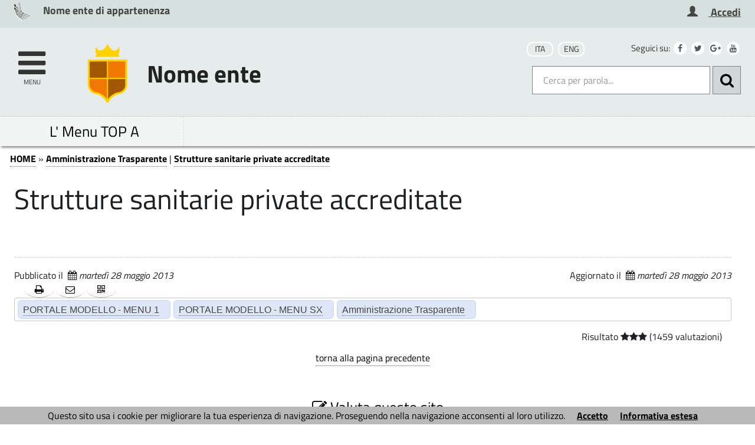

--- FILE ---
content_type: text/html; charset=utf-8
request_url: http://modello3agid.progettidiimpresa.it/servizi/Menu/dinamica.aspx?idSezione=616&idArea=17401&idCat=17494&ID=17494&TipoElemento=categoria&voto=1
body_size: 32982
content:

<!DOCTYPE HTML>
<!--[if (gte IE 9)|!(IE)]><!-->
<html class="no-js" lang="it">
<!--<![endif]-->
<!--[if lte IE 8 ]> <html class="no-js old-ie" lang="it"> <![endif]-->
<head>
    <title>
        Strutture sanitarie private accreditate - MODELLO AGID3
    </title>
    <meta content="text/html; charset=utf-8" http-equiv="Content-Type">
    <meta name="Description" content="portale Modello - Progetti di Impresa: comunicazione, informazione e servizi, e-government ecc.">
    <meta name="DC.Description" content="portale Modello - Progetti di Impresa: comunicazione, informazione e servizi, e-government ecc.">
    <meta name="keywords" content="italia, rete, civica, sito">
    <meta name="Revisit-after" content="7 days">
    <meta http-equiv="X-UA-Compatible" content="IE=EDGE" />
    <meta name="viewport" content="width=device-width, initial-scale=1.0" />
    <meta name="robots" content="all,index">
    <meta name="google-site-verification" content="PAHNHiFIFM5Jiz8mjKEIWIKRUwYuQkiOYOhj2vvEbyY" />

    
    <meta property="og:title" content="Strutture sanitarie private accreditate - MODELLO AGID3" />
    
    <meta property="og:description" content="portale Modello - Progetti di Impresa: comunicazione, informazione e servizi, e-government ecc." />
    


    <meta property="og:url" content="http://modello3agid.progettidiimpresa.it/servizi/Menu/dinamica.aspx?idSezione=616&amp;idArea=17401&amp;idCat=17494&amp;ID=17494&amp;TipoElemento=categoria&amp;voto=1" />
    
    <meta property="og:image" content="http://modello3agid.progettidiimpresa.it/immagini/favicon/apple-touch-icon-120x120.png" />
    <link rel="image_src" href="http://modello3agid.progettidiimpresa.it/immagini/favicon/apple-touch-icon-120x120.png">
    
    <link rel="shortcut icon" href="http://modello3agid.progettidiimpresa.it/immagini/favicon/favicon.ico"
        type="image/x-icon" />
    <link rel="apple-touch-icon" sizes="57x57" href="http://modello3agid.progettidiimpresa.it/immagini/favicon/apple-touch-icon-57x57.png">
    <link rel="apple-touch-icon" sizes="60x60" href="http://modello3agid.progettidiimpresa.it/immagini/favicon/apple-touch-icon-60x60.png">
    <link rel="apple-touch-icon" sizes="72x72" href="http://modello3agid.progettidiimpresa.it/immagini/favicon/apple-touch-icon-72x72.png">
    <link rel="apple-touch-icon" sizes="76x76" href="http://modello3agid.progettidiimpresa.it/immagini/favicon/apple-touch-icon-76x76.png">
    <link rel="apple-touch-icon" sizes="114x114" href="http://modello3agid.progettidiimpresa.it/immagini/favicon/apple-touch-icon-114x114.png">
    <link rel="apple-touch-icon" sizes="120x120" href="http://modello3agid.progettidiimpresa.it/immagini/favicon/apple-touch-icon-120x120.png">
    <link rel="apple-touch-icon" sizes="144x144" href="http://modello3agid.progettidiimpresa.it/immagini/favicon/apple-touch-icon-144x144.png">
    <link rel="apple-touch-icon" sizes="152x152" href="http://modello3agid.progettidiimpresa.it/immagini/favicon/apple-touch-icon-152x152.png">
    <link rel="apple-touch-icon" sizes="180x180" href="http://modello3agid.progettidiimpresa.it/immagini/favicon/apple-touch-icon-180x180.png">
    <link rel="icon" type="image/png" href="http://modello3agid.progettidiimpresa.it/immagini/favicon/favicon-16x16.png"
        sizes="16x16">
    <link rel="icon" type="image/png" href="http://modello3agid.progettidiimpresa.it/immagini/favicon/favicon-32x32.png"
        sizes="32x32">
    <link rel="icon" type="image/png" href="http://modello3agid.progettidiimpresa.it/immagini/favicon/favicon-96x96.png"
        sizes="96x96">
    <link rel="icon" type="image/png" href="http://modello3agid.progettidiimpresa.it/immagini/favicon/android-chrome-36x36.png"
        sizes="36x36">
    <link rel="icon" type="image/png" href="http://modello3agid.progettidiimpresa.it/immagini/favicon/android-chrome-48x48.png"
        sizes="48x48">
    <link rel="icon" type="image/png" href="http://modello3agid.progettidiimpresa.it/immagini/favicon/android-chrome-72x72.png"
        sizes="72x72">
    <link rel="icon" type="image/png" href="http://modello3agid.progettidiimpresa.it/immagini/favicon/android-chrome-96x96.png"
        sizes="96x96">
    <link rel="icon" type="image/png" href="http://modello3agid.progettidiimpresa.it/immagini/favicon/android-chrome-144x144.png"
        sizes="144x144">
    <link rel="icon" type="image/png" href="http://modello3agid.progettidiimpresa.it/immagini/favicon/android-chrome-192x192.png"
        sizes="192x192">
    
    <meta name="application-name" content="Strutture sanitarie private accreditate - MODELLO AGID3" />
    
    <meta name="msapplication-TileColor" content="#FFFFFF" />
    <meta name="msapplication-TileImage" content="http://modello3agid.progettidiimpresa.it/immagini/favicon/mstile-144x144.png" />
    <meta name="msapplication-square70x70logo" content="http://modello3agid.progettidiimpresa.it/immagini/favicon/mstile-70x70.png" />
    <meta name="msapplication-square150x150logo" content="http://modello3agid.progettidiimpresa.it/immagini/favicon/mstile-150x150.png" />
    <meta name="msapplication-wide310x150logo" content="http://modello3agid.progettidiimpresa.it/immagini/favicon/mstile-310x150.png" />
    <meta name="msapplication-square310x310logo" content="http://modello3agid.progettidiimpresa.it/immagini/favicon/mstile-310x310.png" />
    <link rel="manifest" href="http://modello3agid.progettidiimpresa.it/manifest.json">
    <link rel="mask-icon" href="http://modello3agid.progettidiimpresa.it/immagini/favicon/safari-pinned-tab.svg" color="#5bbad5">
    <link href="../../stile/googlefont/googlefont.css"
        rel="stylesheet" type="text/css">
    <link rel="stylesheet" title="Carattere normale" type="text/css" media="screen" href="../../stile/struttura.css">
    
    <link rel="stylesheet" type="text/css" media="screen" href="../../stile/bootstrap/ita-bootstrap.css">
    <link rel="stylesheet" type="text/css" media="screen" href="../../stile/fonts/font-awesome.min.css">
    <link rel="stylesheet" title="Carattere normale" type="text/css" media="screen" href="../../upload/modello3agid/frontend_profili/0-template-agid-homepage-modello3agid_11947_18226.css">
    <link rel="alternate stylesheet" title="Carattere grande" type="text/css" media="screen"
        href="../../stile/accessibilita/caratteregrande.css">
    <link rel="alternate stylesheet" title="Contrasto elevato" type="text/css" media="screen"
        href="../../stile/accessibilita/fortecontrasto.css">
    <link rel="alternate stylesheet" title="Senza grafica" type="text/css" media="screen"
        href="../../stile/accessibilita/senzagrafica.css">
    <link rel="stylesheet" href="../../script/cartografiagoogle/jquery.nyroModal/styles/nyroModal.css"
        type="text/css" media="screen">
    <link rel="stylesheet" href="/stile/IFG/tipsy.css" />
    <link rel="stylesheet" href="/stile/tagit/jquery.tagit.css" />
    <link rel="stylesheet" href="/stile/tagit/tagit.ui-zendesk.css" />

    
<link rel="alternate" type="application/rss+xml" title="Bandi" href="http://www.modello3agid.progettidiimpresa.it/servizi/feed/ExpRSS_servizio.aspx?tabellaservizio=T_bandi%7ccampo=bandi_categoria%7ctitle=MODELLO+AGID3+-+Bandi%7cfiltrocampi=" >
<link rel="alternate" type="application/rss+xml" title="Archivio bandi scaduti" href="http://www.modello3agid.progettidiimpresa.it/servizi/feed/ExpRSS_servizio.aspx?tabellaservizio=T_bandi%7ccampo=bandi_categoria%7carchivio=true%7ctitle=MODELLO+AGID3+-+Archivio+bandi+scaduti%7cfiltrocampi=" >
<link rel="alternate" type="application/rss+xml" title="Bilanci" href="http://www.modello3agid.progettidiimpresa.it/servizi/feed/ExpRSS_servizio.aspx?tabellaservizio=T_bilanci%7ccampo=bilanci_Categoria1%7ctitle=MODELLO+AGID3+-+Bilanci%7cfiltrocampi=" >
<link rel="alternate" type="application/rss+xml" title="Comunicati stampa" href="http://www.modello3agid.progettidiimpresa.it/servizi/feed/ExpRSS_servizio.aspx?tabellaservizio=T_comunicatistampa%7ccampo=comunicatistampa_categoria%7ctitle=MODELLO+AGID3+-+Comunicati+stampa%7cfiltrocampi=" >
<link rel="alternate" type="application/rss+xml" title="Atti amministrativi" href="http://www.modello3agid.progettidiimpresa.it/servizi/feed/ExpRSS_servizio.aspx?tabellaservizio=T_delibere%7ccampo=Tipologia_delibere%7ctitle=MODELLO+AGID3+-+Atti+amministrativi%7cfiltrocampi=" >
<link rel="alternate" type="application/rss+xml" title="Eventi" href="http://www.modello3agid.progettidiimpresa.it/servizi/feed/ExpRSS_servizio.aspx?tabellaservizio=T_eventi%7ccampo=categoria_eventi%7ctitle=MODELLO+AGID3+-+Eventi%7cfiltrocampi=" >
<link rel="alternate" type="application/rss+xml" title="Moduli" href="http://www.modello3agid.progettidiimpresa.it/servizi/feed/ExpRSS_servizio.aspx?tabellaservizio=T_moduli%7ccampo=categorie_moduli%7ctitle=MODELLO+AGID3+-+Moduli%7cfiltrocampi=" >
<link rel="alternate" type="application/rss+xml" title="Notizie" href="http://www.modello3agid.progettidiimpresa.it/servizi/feed/ExpRSS_servizio.aspx?tabellaservizio=T_notizie%7ccampo=Categoria_Notizie%7ctitle=MODELLO+AGID3+-+Notizie%7cfiltrocampi=" >
<link rel="alternate" type="application/rss+xml" title="Rassegna stampa" href="http://www.modello3agid.progettidiimpresa.it/servizi/feed/ExpRSS_servizio.aspx?tabellaservizio=T_rassegnastampa%7ccampo=rassegnastampa_categoria%7ctitle=MODELLO+AGID3+-+Rassegna+stampa%7cfiltrocampi=" >
<link rel="alternate" type="application/rss+xml" title="Regolamenti" href="http://www.modello3agid.progettidiimpresa.it/servizi/feed/ExpRSS_servizio.aspx?tabellaservizio=T_regolamenti%7ccampo=categoria_regolamenti%7ctitle=MODELLO+AGID3+-+Regolamenti%7cfiltrocampi=" >
    <link rel="stylesheet" type="text/css" media="print" href="../../stile/stampa/stampa.css">
    
<link id="Servizio0" type="text/css" rel="stylesheet" href="/stile/menu/menu.css" >
<link id="stilePaginaECM" rel="stylesheet" href="/servizi/menu/CSSContenutoPagineECM.aspx?IdPagina=17494" >

<link id="FunzioniContenuto" rel="stylesheet" href="/stile/templatew3c/funzionicontenuto.css" >
<link id="archivi_allegati" rel="stylesheet" href="/stile/archivi_allegati/archivi_allegati.css" >


    
    
    

    
    
    


    
    
    

    <script src="../../script/templatew3c/strutturapagine.js"></script>

    <!--[if (gte IE 9)|!(IE)]><!-->

    <script>window.jQuery || document.write('<script src="../../script/agid/jquery.min.js">\x3C/script>')</script>

    <script src="../../script/agid/bootstrap.min.js"></script>

    <script src="../../script/jquery/jquery-ui.js"></script>
    <link rel="stylesheet" href="../../stile/jquery/jquery-ui.css" type="text/css" media="screen">
    <script src="../../script/jquery/jquery.validate.min.js"></script>
    <script src="../../script/jquery/form-validator/jquery.form-validator.min.js"></script>

	<link rel="stylesheet" href="../../stile/select2_front.css">
	<script type="text/javascript" src="../../script/jquery/select2.js"></script>

    <!--<![endif]-->
    <!--[if IE 8]>
        <script src="//code.jquery.com/jquery-1.11.1.min.js"></script>
        <script src="//code.jquery.com/ui/1.11.2/jquery-ui.js"></script>
        <script src="../../script/agid/bootstrap.min.js"></script>

		<link href="/script/cross-domain/respond-proxy.html" id="respond-proxy" rel="respond-proxy" />
		<link href="/script/cross-domain/respond.proxy.gif" id="respond-redirect" rel="respond-redirect" />
		<script src="/script/mediaquery/respond.min.js"></script>
		<script src="/script/cross-domain/respond.proxy.js"></script>	
	<![endif]-->
</head>
<body >
    
    <div id="overlay" class="hidden">
    </div>
    <!--[if lt IE 7 ]> <div id="boxTotale" class='interno no-js ie ie6'> <![endif]-->
    <!--[if IE 7 ]><div id="boxTotale" class='interno no-js ie ie7'> <![endif]-->
    <!--[if IE 8 ]><div id="boxTotale" class='interno no-js ie ie8'> <![endif]-->
    <!--[if (gte IE 9)|!(IE)]><!-->
    <div id="boxTotale" class='interno'>
        <!--<![endif]-->
        <div role="navigation" aria-label="Navigazione Rapida" class="TestoNascosto">
            <a href="#corpo" title="vai al contenuto principale" class="sr-only sr-only-focusable">vai al contenuto principale</a>
            <a href="#burger-wrapper" title="vai al menù principale" class="sr-only sr-only-focusable">vai al menu principale.</a>
        </div>
        <header class="header_container">

            
            
            

            <div id="formid_intestazione1" class="header-top clearfix">
                
                <div class="container">
                    <div class="row">
                        
                        



<div id="boxIntestazioneAccessibile">
    <span class="H1">
        Benvenuto nel
         portale Modello 2 AGID</span><br> <hr>
    <span class="H2"><a onkeypress="setActiveStyleSheet('standard'); return false;" title="caratteri normali"
        onclick="setActiveStyleSheet('Carattere normale'); return false;" href="javascript:">
        clicca per ritornare alla modalità grafica</a></span>
    <span class="H3"><a href="/servizi/accessibilita/accesskey.aspx">
        clicca per un aiuto alla navigazione per consultare l'elenco completo delle access key</a></span>
    <hr>
</div>




 <!--[if lte IE 8 ]> 

<div id="oldIeMessage">
    <span class="bold">ATTENZIONE!</span> 
    <br>
    La tua versione di Microsoft Internet Explorer è obsoleta e potrebbe compromettere la tua corretta navigazione.
</div>

<![endif]-->



<div class="col-sm-6 col-xs-7 ente-appartenenza">
    <a href="/" title="Nome ente di appartenenza - Questo link si aprirà in una nuova finestra" target="_blank">
        <img class="logo" src="/immagini/logo/logo-ente-appartenenza.png" alt="Nome ente di appartenenza - logo">
        <span class="nome">Nome ente di appartenenza</span>
    </a>
</div>

          

<div class="col-xs-5 accesso-servizi pull-right">

    
        <a href="/servizi/autorizzazioni/login_fase02.aspx" title="Accedi" target="_self">
            <span class="glyphicon glyphicon-user" aria-hidden="true"></span>
            <span class="nome">Accedi</span>
        </a>
    
    
</div>



                    </div>
                </div>
            </div>
            <!-- #header-top end -->
            
            
            
            <div id="formid_intestazione2" class="header-middle clearfix">
                <div class="container">
                    <div class="row">
                        
                        

<div id="Burger1">
    <div class="burger-wrapper col-xs-2 col-sm-1">
        <div id="burger-wrapper">
            <a href="#" title="Clicca per esplorare il menù" id="nav-icon"><span class="fa fa-bars"></span><span class="menu-icon">menu</span>
            </a>
        </div>
    </div>
</div>
<nav id="menuEcm" class="navbar navbar-default menu-close" style="display:none;" aria-label="menu di navigazione principale">  
    <div class="side-menu-container">
        
                <ul id="nav-main" class="nav navbar-nav navmenu">
            
                
                
                
                
                    <li class="area" id="Area_8882">
                        <span class="spanArea"><a   href="../../servizi/Menu/dinamica.aspx?ID=8882" target="_self" title="L'amministrazione">L'amministrazione</a></span>
                        
                
                
                

                

                

                
                
            
                
                
                
                
                
                        <span class="collapse-icon">
                            <a class="ico-cat" title="Espandi il menù - vedi le categorie" href="#" data-toggle="collapse" data-target="#Cat_22090" data-parent=".area">
                                <span class="Cat_22090 glyphicon glyphicon-menu-down"></span>
								<span class="hidden">Espandi</span>
                            </a>
                        </span>
                        <ul class="boxCategorie collapse" id="Cat_22090">
                    
                            <li class="categoria">
                                <span class="spanCategoria"><a   href="../../servizi/Menu/dinamica.aspx?ID=22090" target="_self" title="test xxx" >test xxx</a></span>
                
                

                

                

                
                
            
                
                
                
                
                
                

                

                

                
                            </li> 
                
                
            
                
                
                
                
                
                            <li class="categoria">
                                <span class="spanCategoria"><a   href="../../servizi/Menu/dinamica.aspx?ID=18350" target="_self" title="Le competenze" >Le competenze</a></span>
                
                

                

                

                
                
            
                
                
                
                
                
                
                                <span class="collapse-icon">
                                    <a class="ico-pag" title="Espandi il menù - vedi le pagine" href="#" data-toggle="collapse" data-target="#Pag_18355" data-parent=".categoria">
                                        <span class="Pag_18355 glyphicon glyphicon-menu-down"></span>
										<span class="hidden">Espandi</span>
                                    </a>
                                </span>
                                <ul class="boxPagine collapse" id="Pag_18355">
                    
                                    <li class="pagina">
                                        <span class="spanPagina"><a   href="../../servizi/Menu/dinamica.aspx?ID=18355" target="_self" title="Consulenza" >Consulenza</a></span>
                

                

                

                
                
            
                
                
                
                
                
                

                

                
                                    </li> 
                

                
                
            
                
                
                
                
                
                
                                    <li class="pagina">
                                        <span class="spanPagina"><a   href="../../servizi/Menu/dinamica.aspx?ID=18356" target="_self" title="Software solutions" >Software solutions</a></span>
                

                

                

                
                
            
                
                
                
                
                
                

                

                
                                    </li> 
                

                
                
            
                
                
                
                
                
                
                                    <li class="pagina">
                                        <span class="spanPagina"><a   href="../../servizi/Menu/dinamica.aspx?ID=18357" target="_self" title="Open source, codice aperto e riuso" >Open source, codice aperto e riuso</a></span>
                

                

                

                
                
            
                
                
                
                
                
                

                

                
                                    </li> 
                

                
                
            
                
                
                
                
                
                
                                    <li class="pagina">
                                        <span class="spanPagina"><a   href="../../servizi/Menu/dinamica.aspx?ID=18358" target="_self" title="Progetti su richiesta" >Progetti su richiesta</a></span>
                

                

                

                
                
            
                
                
                
                
                
                

                

                
                                    </li> 
                

                
                
            
                
                
                
                
                
                
                                    <li class="pagina">
                                        <span class="spanPagina"><a   href="../../servizi/Menu/dinamica.aspx?ID=18359" target="_self" title="Internet Data Center e servizi tecnologici" >Internet Data Center e servizi tecnologici</a></span>
                

                

                

                
                
            
                
                
                
                
                
                

                

                
                                    </li> 
                

                
                
            
                
                
                
                
                
                
                                    <li class="pagina">
                                        <span class="spanPagina"><a   href="../../servizi/Menu/dinamica.aspx?ID=18360" target="_self" title="Multicanalità e Multimedia" >Multicanalità e Multimedia</a></span>
                

                

                

                
                
            
                
                
                
                
                
                

                

                
                                    </li> 
                

                
                
            
                
                
                
                
                
                
                                    <li class="pagina">
                                        <span class="spanPagina"><a   href="../../servizi/Menu/dinamica.aspx?ID=18361" target="_self" title="Mobile, tablet & smartphone" >Mobile, tablet & smartphone</a></span>
                

                

                

                
                
            
                
                
                
                
                
                

                

                
                                    </li> 
                

                
                
            
                
                
                
                
                
                
                                    <li class="pagina">
                                        <span class="spanPagina"><a   href="../../servizi/Menu/dinamica.aspx?ID=18362" target="_self" title="Apps per tablet & smartphone" >Apps per tablet & smartphone</a></span>
                

                

                

                
                
            
                
                
                
                
                
                

                

                
                                    </li> 
                

                
                
            
                
                
                
                
                
                
                                    <li class="pagina">
                                        <span class="spanPagina"><a   href="../../servizi/Menu/dinamica.aspx?ID=18363" target="_self" title="Realtà aumentata" >Realtà aumentata</a></span>
                

                

                

                
                
            
                
                
                
                
                
                

                

                
                                    </li> 
                

                
                
            
                
                
                
                
                
                

                

                

                
                                </ul>
                    
                            </li> 
                
                
            
                
                
                
                
                
                            <li class="categoria">
                                <span class="spanCategoria"><a   href="../../servizi/Menu/dinamica.aspx?ID=18458" target="_self" title="Case History" >Case History</a></span>
                
                

                

                

                
                
            
                
                
                
                
                
                
                                <span class="collapse-icon">
                                    <a class="ico-pag" title="Espandi il menù - vedi le pagine" href="#" data-toggle="collapse" data-target="#Pag_18461" data-parent=".categoria">
                                        <span class="Pag_18461 glyphicon glyphicon-menu-down"></span>
										<span class="hidden">Espandi</span>
                                    </a>
                                </span>
                                <ul class="boxPagine collapse" id="Pag_18461">
                    
                                    <li class="pagina">
                                        <span class="spanPagina"><a   href="../../servizi/Menu/dinamica.aspx?ID=18461" target="_self" title="Asl di Bergamo: Progetto Antifumo" >Asl di Bergamo: Progetto Antifumo</a></span>
                

                

                

                
                
            
                
                
                
                
                
                

                

                
                                    </li> 
                

                
                
            
                
                
                
                
                
                
                                    <li class="pagina">
                                        <span class="spanPagina"><a   href="../../servizi/Menu/dinamica.aspx?ID=18463" target="_self" title="AIMAG Spa" >AIMAG Spa</a></span>
                

                

                

                
                
            
                
                
                
                
                
                

                

                
                                    </li> 
                

                
                
            
                
                
                
                
                
                
                                    <li class="pagina">
                                        <span class="spanPagina"><a   href="../../servizi/Menu/dinamica.aspx?ID=18464" target="_self" title="Ospedale Pediatrico Gaslini" >Ospedale Pediatrico Gaslini</a></span>
                

                

                

                
                
            
                
                
                
                
                
                

                

                
                                    </li> 
                

                
                
            
                
                
                
                
                
                
                                    <li class="pagina">
                                        <span class="spanPagina"><a   href="../../servizi/Menu/dinamica.aspx?ID=18465" target="_self" title="Comune di Bergamo" >Comune di Bergamo</a></span>
                

                

                

                
                
            
                
                
                
                
                
                

                

                
                                    </li> 
                

                
                
            
                
                
                
                
                
                
                                    <li class="pagina">
                                        <span class="spanPagina"><a   href="../../servizi/Menu/dinamica.aspx?ID=18466" target="_self" title="Altri Case History" >Altri Case History</a></span>
                

                

                

                
                
            
                
                
                
                
                
                

                
                                        <span class="collapse-icon">
                                            <a class="ico-sot" title="Espandi il menù - vedi le sottopagine" href="#" data-toggle="collapse" data-target="#Sot_18503" data-parent=".pagina">
                                                <span class="Sot_18503 glyphicon glyphicon-menu-down"></span>
												<span class="hidden">Espandi</span>
                                            </a>
                                        </span>
                                        <ul class="boxSottoPagine collapse" id="Sot_18503">
                    
                                            <li class="sottoPagina">
                                                <span class="spanSottoPagina"><a   href="../../servizi/Menu/dinamica.aspx?ID=18503" target="_self" title="Contributi on line" >Contributi on line</a></span>
                                            </li>
                

                

                
                
            
                
                
                
                
                
                

                

                
                                        </ul>
                    
                                    </li> 
                

                
                
            
                
                
                
                
                
                

                

                

                
                                </ul>
                    
                            </li> 
                
                
            
                
                
                
                
                
                

                

                

                
                
                        </ul>
                    
                    </li>
                
            
                
                
                
                
                    <li class="area" id="Area_16540">
                        <span class="spanArea"><a   href="../../servizi/Menu/dinamica.aspx?ID=16540" target="_blank" title="Grafiche alternative - questa pagina si aprirà in una nuova finestra">Grafiche alternative</a></span>
                        
                
                
                

                

                

                
                
            
                
                
                
                
                
                        <span class="collapse-icon">
                            <a class="ico-cat" title="Espandi il menù - vedi le categorie" href="#" data-toggle="collapse" data-target="#Cat_16541" data-parent=".area">
                                <span class="Cat_16541 glyphicon glyphicon-menu-down"></span>
								<span class="hidden">Espandi</span>
                            </a>
                        </span>
                        <ul class="boxCategorie collapse" id="Cat_16541">
                    
                            <li class="categoria">
                                <span class="spanCategoria"><a   href="../../servizi/Menu/menu_redirect.aspx?url=%2fservizi%2fnotizie%2fnotizie_homepage.aspx%3fgrafica%3d2&amp;ID=16541&amp;idCat=16541&amp;TipoElemento=categoria" target="_self" title="Stile Castel Maggiore" >Stile Castel Maggiore</a></span>
                
                

                

                

                
                
            
                
                
                
                
                
                

                

                

                
                            </li> 
                
                
            
                
                
                
                
                
                            <li class="categoria">
                                <span class="spanCategoria"><a   href="../../servizi/Menu/menu_redirect.aspx?url=%2fservizi%2fnotizie%2fnotizie_homepage.aspx%3fgrafica%3d4&amp;ID=16736&amp;idCat=16736&amp;TipoElemento=categoria" target="_self" title="Stile Castelvetro" >Stile Castelvetro</a></span>
                
                

                

                

                
                
            
                
                
                
                
                
                

                

                

                
                            </li> 
                
                
            
                
                
                
                
                
                            <li class="categoria">
                                <span class="spanCategoria"><a   href="../../servizi/Menu/menu_redirect.aspx?url=%2fservizi%2fnotizie%2fnotizie_homepage.aspx%3fgrafica%3d6&amp;ID=16745&amp;idCat=16745&amp;TipoElemento=categoria" target="_self" title="Stile Villasanta" >Stile Villasanta</a></span>
                
                

                

                

                
                
            
                
                
                
                
                
                

                

                

                
                            </li> 
                
                
            
                
                
                
                
                
                            <li class="categoria">
                                <span class="spanCategoria"><a   href="../../servizi/Menu/menu_redirect.aspx?url=%2fservizi%2fnotizie%2fnotizie_homepage.aspx%3fgrafica%3d5&amp;ID=16738&amp;idCat=16738&amp;TipoElemento=categoria" target="_self" title="Stile Cairo" >Stile Cairo</a></span>
                
                

                

                

                
                
            
                
                
                
                
                
                

                

                

                
                            </li> 
                
                
            
                
                
                
                
                
                            <li class="categoria">
                                <span class="spanCategoria"><a   href="../../servizi/Menu/menu_redirect.aspx?url=%2fservizi%2fnotizie%2fnotizie_homepage.aspx%3fgrafica%3d7&amp;ID=17902&amp;idCat=17902&amp;TipoElemento=categoria" target="_self" title="Stile Angera" >Stile Angera</a></span>
                
                

                

                

                
                
            
                
                
                
                
                
                

                

                

                
                            </li> 
                
                
            
                
                
                
                
                
                            <li class="categoria">
                                <span class="spanCategoria"><a   href="../../servizi/Menu/menu_redirect.aspx?url=%2fservizi%2fnotizie%2fnotizie_homepage.aspx%3fgrafica%3d8&amp;ID=17903&amp;idCat=17903&amp;TipoElemento=categoria" target="_self" title="Stile Ufficio di piano di Sondrio" >Stile Ufficio di piano di Sondrio</a></span>
                
                

                

                

                
                
            
                
                
                
                
                
                

                

                

                
                            </li> 
                
                
            
                
                
                
                
                
                            <li class="categoria">
                                <span class="spanCategoria"><a   href="../../servizi/Menu/menu_redirect.aspx?url=%2fservizi%2fnotizie%2fnotizie_homepage.aspx%3fgrafica%3d13&amp;ID=17904&amp;idCat=17904&amp;TipoElemento=categoria" target="_self" title="Stile Castel Franco Emilia" >Stile Castel Franco Emilia</a></span>
                
                

                

                

                
                
            
                
                
                
                
                
                

                

                

                
                            </li> 
                
                
            
                
                
                
                
                
                            <li class="categoria">
                                <span class="spanCategoria"><a   href="../../servizi/Menu/menu_redirect.aspx?url=%2fservizi%2fnotizie%2fnotizie_homepage.aspx%3fgrafica%3d12&amp;ID=17905&amp;idCat=17905&amp;TipoElemento=categoria" target="_self" title="Stile Vecchia grafica" >Stile Vecchia grafica</a></span>
                
                

                

                

                
                
            
                
                
                
                
                
                

                

                

                
                            </li> 
                
                
            
                
                
                
                
                
                

                

                

                
                
                        </ul>
                    
                    </li>
                
            
                
                
                
                
                    <li class="area" id="Area_19003">
                        <span class="spanArea"><a   href="../../servizi/Menu/dinamica.aspx?ID=19003" target="_self" title="il Comune">il Comune</a></span>
                        
                
                
                

                

                

                
                
            
                
                
                
                
                
                        <span class="collapse-icon">
                            <a class="ico-cat" title="Espandi il menù - vedi le categorie" href="#" data-toggle="collapse" data-target="#Cat_19684" data-parent=".area">
                                <span class="Cat_19684 glyphicon glyphicon-menu-down"></span>
								<span class="hidden">Espandi</span>
                            </a>
                        </span>
                        <ul class="boxCategorie collapse" id="Cat_19684">
                    
                            <li class="categoria">
                                <span class="spanCategoria"><a   href="../../servizi/Menu/dinamica.aspx?ID=19684" target="_self" title="Rottofreno" >Rottofreno</a></span>
                
                

                

                

                
                
            
                
                
                
                
                
                

                

                

                
                            </li> 
                
                
            
                
                
                
                
                
                            <li class="categoria">
                                <span class="spanCategoria"><a   href="../../servizi/Menu/dinamica.aspx?ID=21027" target="_self" title="01 -02 -03 ...." >01 -02 -03 ....</a></span>
                
                

                

                

                
                
            
                
                
                
                
                
                

                

                

                
                            </li> 
                
                
            
                
                
                
                
                
                            <li class="categoria">
                                <span class="spanCategoria"><a   href="../../servizi/Menu/dinamica.aspx?ID=21030" target="_self" title="Test img" >Test img</a></span>
                
                

                

                

                
                
            
                
                
                
                
                
                

                

                

                
                            </li> 
                
                
            
                
                
                
                
                
                            <li class="categoria">
                                <span class="spanCategoria"><a   href="../../servizi/Menu/dinamica.aspx?ID=22040" target="_self" title="test link" >test link</a></span>
                
                

                

                

                
                
            
                
                
                
                
                
                

                

                

                
                            </li> 
                
                
            
                
                
                
                
                
                            <li class="categoria">
                                <span class="spanCategoria"><a   href="../../servizi/Menu/dinamica.aspx?ID=22101" target="_self" title="test voti 2" >test voti 2</a></span>
                
                

                

                

                
                
            
                
                
                
                
                
                

                

                

                
                            </li> 
                
                
            
                
                
                
                
                
                            <li class="categoria">
                                <span class="spanCategoria"><a   href="../../servizi/Menu/dinamica.aspx?ID=21016" target="_self" title="Prova inserimento" >Prova inserimento</a></span>
                
                

                

                

                
                
            
                
                
                
                
                
                

                

                

                
                            </li> 
                
                
            
                
                
                
                
                
                            <li class="categoria">
                                <span class="spanCategoria"><a   href="../../servizi/Menu/dinamica.aspx?ID=21019" target="_self" title="Prova" >Prova</a></span>
                
                

                

                

                
                
            
                
                
                
                
                
                

                

                

                
                            </li> 
                
                
            
                
                
                
                
                
                            <li class="categoria">
                                <span class="spanCategoria"><a   href="../../servizi/Menu/dinamica.aspx?ID=21022" target="_self" title="test" >test</a></span>
                
                

                

                

                
                
            
                
                
                
                
                
                

                

                

                
                            </li> 
                
                
            
                
                
                
                
                
                            <li class="categoria">
                                <span class="spanCategoria"><a   href="../../servizi/Menu/dinamica.aspx?ID=19285" target="_self" title="Il Sindaco" >Il Sindaco</a></span>
                
                

                

                

                
                
            
                
                
                
                
                
                

                

                

                
                            </li> 
                
                
            
                
                
                
                
                
                            <li class="categoria">
                                <span class="spanCategoria"><a   href="../../servizi/Menu/dinamica.aspx?ID=19004" target="_blank" title="La Giunta Comunale - questa pagina si aprirà in una nuova finestra" >La Giunta Comunale</a></span>
                
                

                

                

                
                
            
                
                
                
                
                
                

                

                

                
                            </li> 
                
                
            
                
                
                
                
                
                

                

                

                
                
                        </ul>
                    
                    </li>
                
            
                
                
                
                
                    <li class="area" id="Area_16612">
                        <span class="spanArea"><a   href="../../servizi/Menu/dinamica.aspx?ID=16612" target="_self" title="Servizi Online">Servizi Online</a></span>
                        
                
                
                

                

                

                
                
            
                
                
                
                
                
                        <span class="collapse-icon">
                            <a class="ico-cat" title="Espandi il menù - vedi le categorie" href="#" data-toggle="collapse" data-target="#Cat_22162" data-parent=".area">
                                <span class="Cat_22162 glyphicon glyphicon-menu-down"></span>
								<span class="hidden">Espandi</span>
                            </a>
                        </span>
                        <ul class="boxCategorie collapse" id="Cat_22162">
                    
                            <li class="categoria">
                                <span class="spanCategoria"><a   href="../../servizi/Menu/menu_redirect.aspx?url=%2fservizi%2fgestionedocumentale%2fricerca_fase01.aspx&amp;ID=22162&amp;idCat=22162&amp;TipoElemento=categoria" target="_self" title="Gestione documentale" >Gestione documentale</a></span>
                
                

                

                

                
                
            
                
                
                
                
                
                

                

                

                
                            </li> 
                
                
            
                
                
                
                
                
                            <li class="categoria">
                                <span class="spanCategoria"><a   href="../../servizi/Menu/menu_redirect.aspx?url=..%2f..%2fservizi%2fcontatti%2fcontatti_fase01.aspx&amp;ID=16613&amp;idCat=16613&amp;TipoElemento=categoria" target="_self" title="Contatti on-line" >Contatti on-line</a></span>
                
                

                

                

                
                
            
                
                
                
                
                
                

                

                

                
                            </li> 
                
                
            
                
                
                
                
                
                            <li class="categoria">
                                <span class="spanCategoria"><a   href="../../servizi/Menu/menu_redirect.aspx?url=%2fservizi%2fnotizie%2fnotizie_fase01.aspx&amp;ID=16620&amp;idCat=16620&amp;TipoElemento=categoria" target="_self" title="Archivio delle notizie" >Archivio delle notizie</a></span>
                
                

                

                

                
                
            
                
                
                
                
                
                

                

                

                
                            </li> 
                
                
            
                
                
                
                
                
                            <li class="categoria">
                                <span class="spanCategoria"><a   href="../../servizi/Menu/menu_redirect.aspx?url=%2fservizi%2feventi%2fcerca_fase02.aspx&amp;ID=16760&amp;idCat=16760&amp;TipoElemento=categoria" target="_self" title="Eventi" >Eventi</a></span>
                
                

                

                

                
                
            
                
                
                
                
                
                

                

                

                
                            </li> 
                
                
            
                
                
                
                
                
                            <li class="categoria">
                                <span class="spanCategoria"><a   href="../../servizi/Menu/menu_redirect.aspx?url=%2fservizi%2faudiovideo%2fricerca_fase01.aspx&amp;ID=16823&amp;idCat=16823&amp;TipoElemento=categoria" target="_self" title="Mediateca" >Mediateca</a></span>
                
                

                

                

                
                
            
                
                
                
                
                
                

                

                

                
                            </li> 
                
                
            
                
                
                
                
                
                            <li class="categoria">
                                <span class="spanCategoria"><a   href="../../servizi/Menu/menu_redirect.aspx?url=..%2f..%2fservizi%2fcartografiagoogle%2fcartografiagooglev3.aspx%3fntabc%3dcartografia&amp;ID=16743&amp;idCat=16743&amp;TipoElemento=categoria" target="_self" title="Cartografia" >Cartografia</a></span>
                
                

                

                

                
                
            
                
                
                
                
                
                

                

                

                
                            </li> 
                
                
            
                
                
                
                
                
                            <li class="categoria">
                                <span class="spanCategoria"><a   href="../../servizi/Menu/menu_redirect.aspx?url=..%2f..%2fservizi%2fmenu%2fmappa.aspx&amp;ID=16622&amp;idCat=16622&amp;TipoElemento=categoria" target="_self" title="Mappa del sito" >Mappa del sito</a></span>
                
                

                

                

                
                
            
                
                
                
                
                
                

                

                

                
                            </li> 
                
                
            
                
                
                
                
                
                            <li class="categoria">
                                <span class="spanCategoria"><a   href="../../servizi/Menu/menu_redirect.aspx?url=%2fservizi%2fgestionale%2fGestioneTurni.aspx%3fatab%3dGT_PRENOTAZIONI_FASE01&amp;ID=17294&amp;idCat=17294&amp;TipoElemento=categoria" target="_self" title="Gestione Turni" >Gestione Turni</a></span>
                
                

                

                

                
                
            
                
                
                
                
                
                

                

                

                
                            </li> 
                
                
            
                
                
                
                
                
                            <li class="categoria">
                                <span class="spanCategoria"><a   href="../../servizi/Menu/menu_redirect.aspx?url=..%2f..%2fservizi%2feventidellavita%2fricerca_fase00.aspx&amp;ID=16625&amp;idCat=16625&amp;TipoElemento=categoria" target="_self" title="Eventi della vita" >Eventi della vita</a></span>
                
                

                

                

                
                
            
                
                
                
                
                
                

                

                

                
                            </li> 
                
                
            
                
                
                
                
                
                            <li class="categoria">
                                <span class="spanCategoria"><a   href="../../servizi/Menu/menu_redirect.aspx?url=%2fservizi%2ftourturistico_slideshow%2ftour_fase01.aspx&amp;ID=17116&amp;idCat=17116&amp;TipoElemento=categoria" target="_self" title="Tour turistico con slideshow" >Tour turistico con slideshow</a></span>
                
                

                

                

                
                
            
                
                
                
                
                
                

                

                

                
                            </li> 
                
                
            
                
                
                
                
                
                            <li class="categoria">
                                <span class="spanCategoria"><a   href="../../servizi/Menu/menu_redirect.aspx?url=%2fservizi%2fultimicontenuti%2fricerca_fase01.aspx&amp;ID=16808&amp;idCat=16808&amp;TipoElemento=categoria" target="_self" title="Ultimi contenuti inseriti" >Ultimi contenuti inseriti</a></span>
                
                

                

                

                
                
            
                
                
                
                
                
                

                

                

                
                            </li> 
                
                
            
                
                
                
                
                
                            <li class="categoria">
                                <span class="spanCategoria"><a   href="../../servizi/Menu/menu_redirect.aspx?url=%2fservizi%2fsegnalazioni%2fsegnalazioni_fase03.aspx&amp;ID=16813&amp;idCat=16813&amp;TipoElemento=categoria" target="_self" title="Segnalazioni" >Segnalazioni</a></span>
                
                

                

                

                
                
            
                
                
                
                
                
                

                

                

                
                            </li> 
                
                
            
                
                
                
                
                
                            <li class="categoria">
                                <span class="spanCategoria"><a   href="../../servizi/Menu/menu_redirect.aspx?url=%2fservizi%2foperepubbliche%2fricerca_fase01.aspx&amp;ID=17117&amp;idCat=17117&amp;TipoElemento=categoria" target="_self" title="Opere pubbliche" >Opere pubbliche</a></span>
                
                

                

                

                
                
            
                
                
                
                
                
                

                

                

                
                            </li> 
                
                
            
                
                
                
                
                
                            <li class="categoria">
                                <span class="spanCategoria"><a   href="../../servizi/Menu/menu_redirect.aspx?url=%2fservizi%2fsst%2fservizi_fase01.aspx&amp;ID=17275&amp;idCat=17275&amp;TipoElemento=categoria" target="_self" title="SST" >SST</a></span>
                
                

                

                

                
                
            
                
                
                
                
                
                

                

                

                
                            </li> 
                
                
            
                
                
                
                
                
                            <li class="categoria">
                                <span class="spanCategoria"><a   href="../../servizi/Menu/menu_redirect.aspx?url=%2fservizi%2fturnifarmacie%2fricerca_fase01.aspx&amp;ID=17292&amp;idCat=17292&amp;TipoElemento=categoria" target="_self" title="Turni e Farmacie" >Turni e Farmacie</a></span>
                
                

                

                

                
                
            
                
                
                
                
                
                

                

                

                
                            </li> 
                
                
            
                
                
                
                
                
                            <li class="categoria">
                                <span class="spanCategoria"><a   href="../../servizi/Menu/menu_redirect.aspx?url=%2fservizi%2fautorizzazioni%2flogin_fase02.aspx&amp;ID=17306&amp;idCat=17306&amp;TipoElemento=categoria" target="_self" title="SMS - Sicuro che smetto" >SMS - Sicuro che smetto</a></span>
                
                

                

                

                
                
            
                
                
                
                
                
                

                

                

                
                            </li> 
                
                
            
                
                
                
                
                
                

                

                

                
                
                        </ul>
                    
                    </li>
                
            
                
                
                
                
                    <li class="area" id="Area_17878">
                        <span class="spanArea"><a   href="../../servizi/Menu/dinamica.aspx?ID=17878" target="_self" title="Social">Social</a></span>
                        
                
                
                

                

                

                
                
            
                
                
                
                
                
                        <span class="collapse-icon">
                            <a class="ico-cat" title="Espandi il menù - vedi le categorie" href="#" data-toggle="collapse" data-target="#Cat_16762" data-parent=".area">
                                <span class="Cat_16762 glyphicon glyphicon-menu-down"></span>
								<span class="hidden">Espandi</span>
                            </a>
                        </span>
                        <ul class="boxCategorie collapse" id="Cat_16762">
                    
                            <li class="categoria">
                                <span class="spanCategoria"><a   href="../../servizi/Menu/menu_redirect.aspx?url=%2fservizi%2fblog%2fblog_fase01.aspx%3fblog%3dhome&amp;ID=16762&amp;idCat=16762&amp;TipoElemento=categoria" target="_self" title="Blog" >Blog</a></span>
                
                

                

                

                
                
            
                
                
                
                
                
                

                

                

                
                            </li> 
                
                
            
                
                
                
                
                
                            <li class="categoria">
                                <span class="spanCategoria"><a   href="../../servizi/Menu/menu_redirect.aspx?url=..%2f..%2fservizi%2fnewsletter%2fnewsletter_utente_fase01.aspx&amp;ID=16624&amp;idCat=16624&amp;TipoElemento=categoria" target="_self" title="Newsletter del comune" >Newsletter del comune</a></span>
                
                

                

                

                
                
            
                
                
                
                
                
                

                

                

                
                            </li> 
                
                
            
                
                
                
                
                
                            <li class="categoria">
                                <span class="spanCategoria"><a   href="../../servizi/Menu/menu_redirect.aspx?url=..%2f..%2fservizi%2fforum%2fforum_fase01.aspx%3fidufficio%3d3&amp;ID=17076&amp;idCat=17076&amp;TipoElemento=categoria" target="_self" title="Forum" >Forum</a></span>
                
                

                

                

                
                
            
                
                
                
                
                
                

                

                

                
                            </li> 
                
                
            
                
                
                
                
                
                            <li class="categoria">
                                <span class="spanCategoria"><a   href="../../servizi/Menu/menu_redirect.aspx?url=..%2f..%2fservizi%2fsms%2fsms_utente_fase01.aspx&amp;ID=17265&amp;idCat=17265&amp;TipoElemento=categoria" target="_self" title="SMS del comune" >SMS del comune</a></span>
                
                

                

                

                
                
            
                
                
                
                
                
                

                

                

                
                            </li> 
                
                
            
                
                
                
                
                
                            <li class="categoria">
                                <span class="spanCategoria"><a   href="../../servizi/Menu/menu_redirect.aspx?url=%2fservizi%2fcartoline%2fcartoline_fase01.aspx&amp;ID=16801&amp;idCat=16801&amp;TipoElemento=categoria" target="_self" title="Cartoline elettroniche" >Cartoline elettroniche</a></span>
                
                

                

                

                
                
            
                
                
                
                
                
                

                

                

                
                            </li> 
                
                
            
                
                
                
                
                
                            <li class="categoria">
                                <span class="spanCategoria"><a   href="/servizi/inviaamico/inviaamico_fase01.aspx" target="_blank" title="Invia ad un amico - questa pagina si aprirà in una nuova finestra" >Invia ad un amico</a></span>
                
                

                

                

                
                
            
                
                
                
                
                
                

                

                

                
                            </li> 
                
                
            
                
                
                
                
                
                            <li class="categoria">
                                <span class="spanCategoria"><a   href="../../servizi/Menu/menu_redirect.aspx?url=%2fservizi%2fsondaggi%2fsondaggi_fase00.aspx&amp;ID=16815&amp;idCat=16815&amp;TipoElemento=categoria" target="_self" title="Sondaggi" >Sondaggi</a></span>
                
                

                

                

                
                
            
                
                
                
                
                
                

                

                

                
                            </li> 
                
                
            
                
                
                
                
                
                            <li class="categoria">
                                <span class="spanCategoria"><a   href="../../servizi/Menu/menu_redirect.aspx?url=%2fservizi%2fquestionari%2fricerca_fase01.aspx&amp;ID=17264&amp;idCat=17264&amp;TipoElemento=categoria" target="_self" title="Questionari" >Questionari</a></span>
                
                

                

                

                
                
            
                
                
                
                
                
                

                

                

                
                            </li> 
                
                
            
                
                
                
                
                
                

                

                

                
                
                        </ul>
                    
                    </li>
                
            
                
                
                
                
                    <li class="area" id="Area_16754">
                        <span class="spanArea"><a   href="../../servizi/Menu/dinamica.aspx?ID=16754" target="_blank" title="P.A. - questa pagina si aprirà in una nuova finestra">P.A.</a></span>
                        
                
                
                

                

                

                
                
            
                
                
                
                
                
                        <span class="collapse-icon">
                            <a class="ico-cat" title="Espandi il menù - vedi le categorie" href="#" data-toggle="collapse" data-target="#Cat_16756" data-parent=".area">
                                <span class="Cat_16756 glyphicon glyphicon-menu-down"></span>
								<span class="hidden">Espandi</span>
                            </a>
                        </span>
                        <ul class="boxCategorie collapse" id="Cat_16756">
                    
                            <li class="categoria">
                                <span class="spanCategoria"><a   href="../../servizi/Menu/menu_redirect.aspx?url=%2fservizi%2fbandi%2fbandi_fase00.aspx&amp;ID=16756&amp;idCat=16756&amp;TipoElemento=categoria" target="_self" title="Bandi e avvisi" >Bandi e avvisi</a></span>
                
                

                

                

                
                
            
                
                
                
                
                
                

                

                

                
                            </li> 
                
                
            
                
                
                
                
                
                            <li class="categoria">
                                <span class="spanCategoria"><a   href="../../servizi/Menu/menu_redirect.aspx?url=%2fservizi%2fregolamenti%2fregolamenti_fase01.aspx&amp;ID=16757&amp;idCat=16757&amp;TipoElemento=categoria" target="_self" title="Regolamenti" >Regolamenti</a></span>
                
                

                

                

                
                
            
                
                
                
                
                
                

                

                

                
                            </li> 
                
                
            
                
                
                
                
                
                            <li class="categoria">
                                <span class="spanCategoria"><a   href="../../servizi/Menu/menu_redirect.aspx?url=%2fservizi%2fdelibere%2fricerca_fase01.aspx&amp;ID=16758&amp;idCat=16758&amp;TipoElemento=categoria" target="_self" title="Atti amministrativi" >Atti amministrativi</a></span>
                
                

                

                

                
                
            
                
                
                
                
                
                

                

                

                
                            </li> 
                
                
            
                
                
                
                
                
                            <li class="categoria">
                                <span class="spanCategoria"><a   href="../../servizi/Menu/menu_redirect.aspx?url=%2fservizi%2fmoduli%2fmoduli_fase01.aspx&amp;ID=16759&amp;idCat=16759&amp;TipoElemento=categoria" target="_self" title="Modulistica" >Modulistica</a></span>
                
                

                

                

                
                
            
                
                
                
                
                
                

                

                

                
                            </li> 
                
                
            
                
                
                
                
                
                            <li class="categoria">
                                <span class="spanCategoria"><a   href="../../servizi/Menu/menu_redirect.aspx?url=%2fservizi%2frassegnastampa%2fricerca_fase01.aspx&amp;ID=16802&amp;idCat=16802&amp;TipoElemento=categoria" target="_self" title="Rassegna stampa" >Rassegna stampa</a></span>
                
                

                

                

                
                
            
                
                
                
                
                
                

                

                

                
                            </li> 
                
                
            
                
                
                
                
                
                            <li class="categoria">
                                <span class="spanCategoria"><a   href="../../servizi/Menu/menu_redirect.aspx?url=%2fservizi%2fcomunicatistampa%2fricerca_fase01.aspx&amp;ID=16803&amp;idCat=16803&amp;TipoElemento=categoria" target="_self" title="Comunicati stampa" >Comunicati stampa</a></span>
                
                

                

                

                
                
            
                
                
                
                
                
                

                

                

                
                            </li> 
                
                
            
                
                
                
                
                
                            <li class="categoria">
                                <span class="spanCategoria"><a   href="../../servizi/Menu/menu_redirect.aspx?url=%2fservizi%2finformazioni%2finformazioni_fase01.aspx&amp;ID=16817&amp;idCat=16817&amp;TipoElemento=categoria" target="_self" title="Informazioni sui servizi" >Informazioni sui servizi</a></span>
                
                

                

                

                
                
            
                
                
                
                
                
                

                

                

                
                            </li> 
                
                
            
                
                
                
                
                
                            <li class="categoria">
                                <span class="spanCategoria"><a   href="../../servizi/Menu/menu_redirect.aspx?url=%2fservizi%2fcertificati%2findex.aspx&amp;ID=16834&amp;idCat=16834&amp;TipoElemento=categoria" target="_self" title="Autocertificazione" >Autocertificazione</a></span>
                
                

                

                

                
                
            
                
                
                
                
                
                

                

                

                
                            </li> 
                
                
            
                
                
                
                
                
                            <li class="categoria">
                                <span class="spanCategoria"><a   href="../../servizi/Menu/menu_redirect.aspx?url=%2fservizi%2falbopretorianorc%2falbo_fase00.aspx&amp;ID=16910&amp;idCat=16910&amp;TipoElemento=categoria" target="_self" title="Albo Pretorio" >Albo Pretorio</a></span>
                
                

                

                

                
                
            
                
                
                
                
                
                

                

                

                
                            </li> 
                
                
            
                
                
                
                
                
                            <li class="categoria">
                                <span class="spanCategoria"><a   href="../../servizi/Menu/menu_redirect.aspx?url=%2fservizi%2fbilanci%2fbilanci_fase01.aspx&amp;ID=17266&amp;idCat=17266&amp;TipoElemento=categoria" target="_self" title="Bilanci" >Bilanci</a></span>
                
                

                

                

                
                
            
                
                
                
                
                
                

                

                

                
                            </li> 
                
                
            
                
                
                
                
                
                            <li class="categoria">
                                <span class="spanCategoria"><a   href="../../servizi/Menu/menu_redirect.aspx?url=%2fservizi%2fpubblicazionicontratti%2fricerca_fase01.aspx&amp;ID=17637&amp;idCat=17637&amp;TipoElemento=categoria" target="_self" title="Pubblicazione contratti" >Pubblicazione contratti</a></span>
                
                

                

                

                
                
            
                
                
                
                
                
                

                

                

                
                            </li> 
                
                
            
                
                
                
                
                
                            <li class="categoria">
                                <span class="spanCategoria"><a   href="../../servizi/Menu/menu_redirect.aspx?url=%2fservizi%2fpubblicazionispese%2fricerca_fase01.aspx&amp;ID=17640&amp;idCat=17640&amp;TipoElemento=categoria" target="_self" title="Albo beneficiari" >Albo beneficiari</a></span>
                
                

                

                

                
                
            
                
                
                
                
                
                

                

                

                
                            </li> 
                
                
            
                
                
                
                
                
                            <li class="categoria">
                                <span class="spanCategoria"><a   href="../../servizi/Menu/menu_redirect.aspx?url=%2fservizi%2fincarichi%2fricerca_fase01.aspx%3ftipo%3dINTERNI&amp;ID=17641&amp;idCat=17641&amp;TipoElemento=categoria" target="_self" title="Incarichi conferiti" >Incarichi conferiti</a></span>
                
                

                

                

                
                
            
                
                
                
                
                
                

                

                

                
                            </li> 
                
                
            
                
                
                
                
                
                            <li class="categoria">
                                <span class="spanCategoria"><a   href="../../servizi/Menu/menu_redirect.aspx?url=%2fservizi%2fprenotazioneappuntamenti%2fprenotazioneappuntamenti_fase01.aspx&amp;ID=17849&amp;idCat=17849&amp;TipoElemento=categoria" target="_self" title="Prenotazione appuntamenti" >Prenotazione appuntamenti</a></span>
                
                

                

                

                
                
            
                
                
                
                
                
                

                

                

                
                            </li> 
                
                
            
                
                
                
                
                
                            <li class="categoria">
                                <span class="spanCategoria"><a   href="../../servizi/Menu/menu_redirect.aspx?url=%2fservizi%2fprenotazionirisorse%2fricerca_fase01.aspx&amp;ID=17864&amp;idCat=17864&amp;TipoElemento=categoria" target="_self" title="Prenotazione sale e risorse" >Prenotazione sale e risorse</a></span>
                
                

                

                

                
                
            
                
                
                
                
                
                

                

                

                
                            </li> 
                
                
            
                
                
                
                
                
                

                

                

                
                
                        </ul>
                    
                    </li>
                
            
                
                
                
                
                    <li class="area" id="Area_17889">
                        <span class="spanArea"><a   href="../../servizi/Menu/dinamica.aspx?ID=17889" target="_self" title="Area riservata">Area riservata</a></span>
                        
                
                
                

                

                

                
                
            
                
                
                
                
                
                        <span class="collapse-icon">
                            <a class="ico-cat" title="Espandi il menù - vedi le categorie" href="#" data-toggle="collapse" data-target="#Cat_16712" data-parent=".area">
                                <span class="Cat_16712 glyphicon glyphicon-menu-down"></span>
								<span class="hidden">Espandi</span>
                            </a>
                        </span>
                        <ul class="boxCategorie collapse" id="Cat_16712">
                    
                            <li class="categoria">
                                <span class="spanCategoria"><a   href="../../servizi/Menu/menu_redirect.aspx?url=..%2f..%2fservizi%2fautorizzazioni%2flogin_fase02.aspx&amp;ID=16712&amp;idCat=16712&amp;TipoElemento=categoria" target="_self" title="Area riservata" >Area riservata</a></span>
                
                

                

                

                
                
            
                
                
                
                
                
                

                

                

                
                            </li> 
                
                
            
                
                
                
                
                
                            <li class="categoria">
                                <span class="spanCategoria"><a   href="../../servizi/Menu/menu_redirect.aspx?url=%2fservizi%2fgestionedocumentale%2fricerca_fase01.aspx&amp;ID=16812&amp;idCat=16812&amp;TipoElemento=categoria" target="_self" title="Gestione documenti" >Gestione documenti</a></span>
                
                

                

                

                
                
            
                
                
                
                
                
                

                

                

                
                            </li> 
                
                
            
                
                
                
                
                
                            <li class="categoria">
                                <span class="spanCategoria"><a   href="../../servizi/Menu/menu_redirect.aspx?url=%2fservizi%2fAreaAssessoriConsiglieri%2fAreaAC_Fase00.aspx&amp;ID=17290&amp;idCat=17290&amp;TipoElemento=categoria" target="_self" title="Area Assessore Consiglieri" >Area Assessore Consiglieri</a></span>
                
                

                

                

                
                
            
                
                
                
                
                
                

                

                

                
                            </li> 
                
                
            
                
                
                
                
                
                            <li class="categoria">
                                <span class="spanCategoria"><a   href="../../servizi/Menu/menu_redirect.aspx?url=%2fservizi%2fpagamentiliberi%2fpagamenti_fase01.aspx&amp;ID=17415&amp;idCat=17415&amp;TipoElemento=categoria" target="_self" title="Pagamenti on line" >Pagamenti on line</a></span>
                
                

                

                

                
                
            
                
                
                
                
                
                

                

                

                
                            </li> 
                
                
            
                
                
                
                
                
                

                

                

                
                
                        </ul>
                    
                    </li>
                
            
                
                
                
                
                    <li class="area" id="Area_16901">
                        <span class="spanArea"><a   href="../../servizi/Menu/dinamica.aspx?ID=16901" target="_self" title="Utilità">Utilità</a></span>
                        
                
                
                

                

                

                
                
            
                
                
                
                
                
                        <span class="collapse-icon">
                            <a class="ico-cat" title="Espandi il menù - vedi le categorie" href="#" data-toggle="collapse" data-target="#Cat_19326" data-parent=".area">
                                <span class="Cat_19326 glyphicon glyphicon-menu-down"></span>
								<span class="hidden">Espandi</span>
                            </a>
                        </span>
                        <ul class="boxCategorie collapse" id="Cat_19326">
                    
                            <li class="categoria">
                                <span class="spanCategoria"><a   href="../../servizi/Menu/dinamica.aspx?ID=19326" target="_self" title="Webmail" >Webmail</a></span>
                
                

                

                

                
                
            
                
                
                
                
                
                

                

                

                
                            </li> 
                
                
            
                
                
                
                
                
                            <li class="categoria">
                                <span class="spanCategoria"><a   href="../../servizi/Menu/menu_redirect.aspx?url=%2fservizi%2ftemplatew3c%2faiutoallanavigazione.aspx&amp;ID=16887&amp;idCat=16887&amp;TipoElemento=categoria" target="_self" title="Aiuto alla navigazione" >Aiuto alla navigazione</a></span>
                
                

                

                

                
                
            
                
                
                
                
                
                

                

                

                
                            </li> 
                
                
            
                
                
                
                
                
                            <li class="categoria">
                                <span class="spanCategoria"><a   href="../../servizi/Menu/menu_redirect.aspx?url=%2fservizi%2fglossario%2fricerca_fase02.aspx&amp;ID=16904&amp;idCat=16904&amp;TipoElemento=categoria" target="_self" title="Glossario" >Glossario</a></span>
                
                

                

                

                
                
            
                
                
                
                
                
                

                

                

                
                            </li> 
                
                
            
                
                
                
                
                
                            <li class="categoria">
                                <span class="spanCategoria"><a   href="../../servizi/Menu/menu_redirect.aspx?url=%2fservizi%2ffaq%2ffaq_fase01.aspx&amp;ID=16905&amp;idCat=16905&amp;TipoElemento=categoria" target="_self" title="F.A.Q." >F.A.Q.</a></span>
                
                

                

                

                
                
            
                
                
                
                
                
                

                

                

                
                            </li> 
                
                
            
                
                
                
                
                
                            <li class="categoria">
                                <span class="spanCategoria"><a   href="../../servizi/Menu/menu_redirect.aspx?url=%2fservizi%2fCatalogoLink%2fCatalogoLink_fase01.aspx&amp;ID=16908&amp;idCat=16908&amp;TipoElemento=categoria" target="_self" title="Link utili" >Link utili</a></span>
                
                

                

                

                
                
            
                
                
                
                
                
                

                

                

                
                            </li> 
                
                
            
                
                
                
                
                
                

                

                

                
                
                        </ul>
                    
                    </li>
                
            
                
                
                
                
                    <li class="area" id="Area_17401">
                        <span class="spanArea"><a   href="../../servizi/Menu/dinamica.aspx?ID=17401" target="_self" title="Amministrazione Trasparente">Amministrazione Trasparente</a></span>
                        
                
                
                

                

                

                
                
            
                
                
                
                
                
                        <span class="collapse-icon">
                            <a class="ico-cat" title="Espandi il menù - vedi le categorie" href="#" data-toggle="collapse" data-target="#Cat_17402" data-parent=".area">
                                <span class="Cat_17402 glyphicon glyphicon-menu-down"></span>
								<span class="hidden">Espandi</span>
                            </a>
                        </span>
                        <ul class="boxCategorie collapse" id="Cat_17402">
                    
                            <li class="categoria">
                                <span class="spanCategoria"><a   href="../../servizi/Menu/dinamica.aspx?ID=17402" target="_self" title="Disposizioni generali" >Disposizioni generali</a></span>
                
                

                

                

                
                
            
                
                
                
                
                
                
                                <span class="collapse-icon">
                                    <a class="ico-pag" title="Espandi il menù - vedi le pagine" href="#" data-toggle="collapse" data-target="#Pag_17403" data-parent=".categoria">
                                        <span class="Pag_17403 glyphicon glyphicon-menu-down"></span>
										<span class="hidden">Espandi</span>
                                    </a>
                                </span>
                                <ul class="boxPagine collapse" id="Pag_17403">
                    
                                    <li class="pagina">
                                        <span class="spanPagina"><a   href="../../servizi/Menu/dinamica.aspx?ID=17403" target="_self" title="Piano triennale per la prevenzione della corruzione e della trasparenza" >Piano triennale per la prevenzione della corruzione e della trasparenza</a></span>
                

                

                

                
                
            
                
                
                
                
                
                

                

                
                                    </li> 
                

                
                
            
                
                
                
                
                
                
                                    <li class="pagina">
                                        <span class="spanPagina"><a   href="../../servizi/Menu/dinamica.aspx?ID=17429" target="_self" title="Atti generali" >Atti generali</a></span>
                

                

                

                
                
            
                
                
                
                
                
                

                

                
                                    </li> 
                

                
                
            
                
                
                
                
                
                
                                    <li class="pagina">
                                        <span class="spanPagina"><a   href="../../servizi/Menu/dinamica.aspx?ID=17430" target="_self" title="Oneri informativi per cittadini e imprese" >Oneri informativi per cittadini e imprese</a></span>
                

                

                

                
                
            
                
                
                
                
                
                

                

                
                                    </li> 
                

                
                
            
                
                
                
                
                
                

                

                

                
                                </ul>
                    
                            </li> 
                
                
            
                
                
                
                
                
                            <li class="categoria">
                                <span class="spanCategoria"><a   href="../../servizi/Menu/dinamica.aspx?ID=17431" target="_self" title="Organizzazione" >Organizzazione</a></span>
                
                

                

                

                
                
            
                
                
                
                
                
                
                                <span class="collapse-icon">
                                    <a class="ico-pag" title="Espandi il menù - vedi le pagine" href="#" data-toggle="collapse" data-target="#Pag_17432" data-parent=".categoria">
                                        <span class="Pag_17432 glyphicon glyphicon-menu-down"></span>
										<span class="hidden">Espandi</span>
                                    </a>
                                </span>
                                <ul class="boxPagine collapse" id="Pag_17432">
                    
                                    <li class="pagina">
                                        <span class="spanPagina"><a   href="../../servizi/Menu/dinamica.aspx?ID=17432" target="_self" title="Titolari di incarichi politici, di amministrazione, di direzione o di governo" >Titolari di incarichi politici, di amministrazione, di direzione o di governo</a></span>
                

                

                

                
                
            
                
                
                
                
                
                

                

                
                                    </li> 
                

                
                
            
                
                
                
                
                
                
                                    <li class="pagina">
                                        <span class="spanPagina"><a   href="../../servizi/Menu/dinamica.aspx?ID=17433" target="_self" title="Sanzioni per mancata comunicazione dei dati" >Sanzioni per mancata comunicazione dei dati</a></span>
                

                

                

                
                
            
                
                
                
                
                
                

                

                
                                    </li> 
                

                
                
            
                
                
                
                
                
                
                                    <li class="pagina">
                                        <span class="spanPagina"><a   href="../../servizi/Menu/dinamica.aspx?ID=17434" target="_self" title="Rendiconti gruppi consiliari  regionali/provinciali" >Rendiconti gruppi consiliari  regionali/provinciali</a></span>
                

                

                

                
                
            
                
                
                
                
                
                

                

                
                                    </li> 
                

                
                
            
                
                
                
                
                
                
                                    <li class="pagina">
                                        <span class="spanPagina"><a   href="../../servizi/Menu/dinamica.aspx?ID=17435" target="_self" title="Articolazione degli uffici" >Articolazione degli uffici</a></span>
                

                

                

                
                
            
                
                
                
                
                
                

                

                
                                    </li> 
                

                
                
            
                
                
                
                
                
                
                                    <li class="pagina">
                                        <span class="spanPagina"><a   href="../../servizi/Menu/dinamica.aspx?ID=17436" target="_self" title="Telefono e posta elettronica" >Telefono e posta elettronica</a></span>
                

                

                

                
                
            
                
                
                
                
                
                

                

                
                                    </li> 
                

                
                
            
                
                
                
                
                
                

                

                

                
                                </ul>
                    
                            </li> 
                
                
            
                
                
                
                
                
                            <li class="categoria">
                                <span class="spanCategoria"><a   href="../../servizi/Menu/dinamica.aspx?ID=17437" target="_self" title="Consulenti e collaboratori" >Consulenti e collaboratori</a></span>
                
                

                

                

                
                
            
                
                
                
                
                
                

                

                

                
                            </li> 
                
                
            
                
                
                
                
                
                            <li class="categoria">
                                <span class="spanCategoria"><a   href="../../servizi/Menu/dinamica.aspx?ID=17438" target="_self" title="Personale" >Personale</a></span>
                
                

                

                

                
                
            
                
                
                
                
                
                
                                <span class="collapse-icon">
                                    <a class="ico-pag" title="Espandi il menù - vedi le pagine" href="#" data-toggle="collapse" data-target="#Pag_17439" data-parent=".categoria">
                                        <span class="Pag_17439 glyphicon glyphicon-menu-down"></span>
										<span class="hidden">Espandi</span>
                                    </a>
                                </span>
                                <ul class="boxPagine collapse" id="Pag_17439">
                    
                                    <li class="pagina">
                                        <span class="spanPagina"><a   href="../../servizi/Menu/dinamica.aspx?ID=17439" target="_self" title="Titolari di incarichi dirigenziali amministrativi di vertice" >Titolari di incarichi dirigenziali amministrativi di vertice</a></span>
                

                

                

                
                
            
                
                
                
                
                
                

                

                
                                    </li> 
                

                
                
            
                
                
                
                
                
                
                                    <li class="pagina">
                                        <span class="spanPagina"><a   href="../../servizi/Menu/dinamica.aspx?ID=17440" target="_self" title="Titolari di incarichi dirigenziali (dirigenti non generali)" >Titolari di incarichi dirigenziali (dirigenti non generali)</a></span>
                

                

                

                
                
            
                
                
                
                
                
                

                

                
                                    </li> 
                

                
                
            
                
                
                
                
                
                
                                    <li class="pagina">
                                        <span class="spanPagina"><a   href="../../servizi/Menu/dinamica.aspx?ID=17441" target="_self" title="Posizioni organizzative" >Posizioni organizzative</a></span>
                

                

                

                
                
            
                
                
                
                
                
                

                

                
                                    </li> 
                

                
                
            
                
                
                
                
                
                
                                    <li class="pagina">
                                        <span class="spanPagina"><a   href="../../servizi/Menu/dinamica.aspx?ID=17442" target="_self" title="Dotazione organica" >Dotazione organica</a></span>
                

                

                

                
                
            
                
                
                
                
                
                

                

                
                                    </li> 
                

                
                
            
                
                
                
                
                
                
                                    <li class="pagina">
                                        <span class="spanPagina"><a   href="../../servizi/Menu/dinamica.aspx?ID=17443" target="_self" title="Personale non a tempo indeterminato" >Personale non a tempo indeterminato</a></span>
                

                

                

                
                
            
                
                
                
                
                
                

                

                
                                    </li> 
                

                
                
            
                
                
                
                
                
                
                                    <li class="pagina">
                                        <span class="spanPagina"><a   href="../../servizi/Menu/dinamica.aspx?ID=17444" target="_self" title="Tassi di assenza" >Tassi di assenza</a></span>
                

                

                

                
                
            
                
                
                
                
                
                

                

                
                                    </li> 
                

                
                
            
                
                
                
                
                
                
                                    <li class="pagina">
                                        <span class="spanPagina"><a   href="../../servizi/Menu/dinamica.aspx?ID=17445" target="_self" title="Incarichi conferiti e autorizzati ai dipendenti (dirigenti e non dirigenti)" >Incarichi conferiti e autorizzati ai dipendenti (dirigenti e non dirigenti)</a></span>
                

                

                

                
                
            
                
                
                
                
                
                

                

                
                                    </li> 
                

                
                
            
                
                
                
                
                
                
                                    <li class="pagina">
                                        <span class="spanPagina"><a   href="../../servizi/Menu/dinamica.aspx?ID=17446" target="_self" title="Contrattazione collettiva" >Contrattazione collettiva</a></span>
                

                

                

                
                
            
                
                
                
                
                
                

                

                
                                    </li> 
                

                
                
            
                
                
                
                
                
                
                                    <li class="pagina">
                                        <span class="spanPagina"><a   href="../../servizi/Menu/dinamica.aspx?ID=17447" target="_self" title="Contrattazione integrativa" >Contrattazione integrativa</a></span>
                

                

                

                
                
            
                
                
                
                
                
                

                

                
                                    </li> 
                

                
                
            
                
                
                
                
                
                
                                    <li class="pagina">
                                        <span class="spanPagina"><a   href="../../servizi/Menu/dinamica.aspx?ID=17448" target="_self" title="OIV" >OIV</a></span>
                

                

                

                
                
            
                
                
                
                
                
                

                

                
                                    </li> 
                

                
                
            
                
                
                
                
                
                

                

                

                
                                </ul>
                    
                            </li> 
                
                
            
                
                
                
                
                
                            <li class="categoria">
                                <span class="spanCategoria"><a   href="../../servizi/Menu/menu_redirect.aspx?url=%2fservizi%2fbandi_concorsi%2fbandi_fase00.aspx&amp;ID=17452&amp;idCat=17452&amp;TipoElemento=categoria" target="_self" title="Bandi di concorso" >Bandi di concorso</a></span>
                
                

                

                

                
                
            
                
                
                
                
                
                

                

                

                
                            </li> 
                
                
            
                
                
                
                
                
                            <li class="categoria">
                                <span class="spanCategoria"><a   href="../../servizi/Menu/dinamica.aspx?ID=17453" target="_self" title="Performance" >Performance</a></span>
                
                

                

                

                
                
            
                
                
                
                
                
                
                                <span class="collapse-icon">
                                    <a class="ico-pag" title="Espandi il menù - vedi le pagine" href="#" data-toggle="collapse" data-target="#Pag_17454" data-parent=".categoria">
                                        <span class="Pag_17454 glyphicon glyphicon-menu-down"></span>
										<span class="hidden">Espandi</span>
                                    </a>
                                </span>
                                <ul class="boxPagine collapse" id="Pag_17454">
                    
                                    <li class="pagina">
                                        <span class="spanPagina"><a   href="../../servizi/Menu/dinamica.aspx?ID=17454" target="_self" title="Piano della Performance" >Piano della Performance</a></span>
                

                

                

                
                
            
                
                
                
                
                
                

                

                
                                    </li> 
                

                
                
            
                
                
                
                
                
                
                                    <li class="pagina">
                                        <span class="spanPagina"><a   href="../../servizi/Menu/dinamica.aspx?ID=17455" target="_self" title="Relazione sulla Performance" >Relazione sulla Performance</a></span>
                

                

                

                
                
            
                
                
                
                
                
                

                

                
                                    </li> 
                

                
                
            
                
                
                
                
                
                
                                    <li class="pagina">
                                        <span class="spanPagina"><a   href="../../servizi/Menu/dinamica.aspx?ID=17456" target="_self" title="Ammontare complessivo dei premi" >Ammontare complessivo dei premi</a></span>
                

                

                

                
                
            
                
                
                
                
                
                

                

                
                                    </li> 
                

                
                
            
                
                
                
                
                
                
                                    <li class="pagina">
                                        <span class="spanPagina"><a   href="../../servizi/Menu/dinamica.aspx?ID=17457" target="_self" title="Dati relativi ai premi" >Dati relativi ai premi</a></span>
                

                

                

                
                
            
                
                
                
                
                
                

                

                
                                    </li> 
                

                
                
            
                
                
                
                
                
                
                                    <li class="pagina">
                                        <span class="spanPagina"><a   href="../../servizi/Menu/dinamica.aspx?ID=17458" target="_self" title="Benessere organizzativo" >Benessere organizzativo</a></span>
                

                

                

                
                
            
                
                
                
                
                
                

                

                
                                    </li> 
                

                
                
            
                
                
                
                
                
                

                

                

                
                                </ul>
                    
                            </li> 
                
                
            
                
                
                
                
                
                            <li class="categoria">
                                <span class="spanCategoria"><a   href="../../servizi/Menu/dinamica.aspx?ID=17459" target="_self" title="Enti controllati" >Enti controllati</a></span>
                
                

                

                

                
                
            
                
                
                
                
                
                
                                <span class="collapse-icon">
                                    <a class="ico-pag" title="Espandi il menù - vedi le pagine" href="#" data-toggle="collapse" data-target="#Pag_17460" data-parent=".categoria">
                                        <span class="Pag_17460 glyphicon glyphicon-menu-down"></span>
										<span class="hidden">Espandi</span>
                                    </a>
                                </span>
                                <ul class="boxPagine collapse" id="Pag_17460">
                    
                                    <li class="pagina">
                                        <span class="spanPagina"><a   href="../../servizi/Menu/dinamica.aspx?ID=17460" target="_self" title="Enti pubblici vigilati" >Enti pubblici vigilati</a></span>
                

                

                

                
                
            
                
                
                
                
                
                

                

                
                                    </li> 
                

                
                
            
                
                
                
                
                
                
                                    <li class="pagina">
                                        <span class="spanPagina"><a   href="../../servizi/Menu/dinamica.aspx?ID=17461" target="_self" title="Società partecipate" >Società partecipate</a></span>
                

                

                

                
                
            
                
                
                
                
                
                

                

                
                                    </li> 
                

                
                
            
                
                
                
                
                
                
                                    <li class="pagina">
                                        <span class="spanPagina"><a   href="../../servizi/Menu/dinamica.aspx?ID=17462" target="_self" title="Enti di diritto privato controllati" >Enti di diritto privato controllati</a></span>
                

                

                

                
                
            
                
                
                
                
                
                

                

                
                                    </li> 
                

                
                
            
                
                
                
                
                
                
                                    <li class="pagina">
                                        <span class="spanPagina"><a   href="../../servizi/Menu/dinamica.aspx?ID=17463" target="_self" title="Rappresentazione grafica" >Rappresentazione grafica</a></span>
                

                

                

                
                
            
                
                
                
                
                
                

                

                
                                    </li> 
                

                
                
            
                
                
                
                
                
                

                

                

                
                                </ul>
                    
                            </li> 
                
                
            
                
                
                
                
                
                            <li class="categoria">
                                <span class="spanCategoria"><a   href="../../servizi/Menu/dinamica.aspx?ID=17464" target="_self" title="Attività e procedimenti" >Attività e procedimenti</a></span>
                
                

                

                

                
                
            
                
                
                
                
                
                
                                <span class="collapse-icon">
                                    <a class="ico-pag" title="Espandi il menù - vedi le pagine" href="#" data-toggle="collapse" data-target="#Pag_17465" data-parent=".categoria">
                                        <span class="Pag_17465 glyphicon glyphicon-menu-down"></span>
										<span class="hidden">Espandi</span>
                                    </a>
                                </span>
                                <ul class="boxPagine collapse" id="Pag_17465">
                    
                                    <li class="pagina">
                                        <span class="spanPagina"><a   href="../../servizi/Menu/dinamica.aspx?ID=17465" target="_self" title="Dati aggregati attività amministrativa" >Dati aggregati attività amministrativa</a></span>
                

                

                

                
                
            
                
                
                
                
                
                

                

                
                                    </li> 
                

                
                
            
                
                
                
                
                
                
                                    <li class="pagina">
                                        <span class="spanPagina"><a   href="../../servizi/Menu/menu_redirect.aspx?url=%2fservizi%2fprocedimenti%2fricerca_fase01.aspx&amp;ID=17466&amp;idCat=17494&amp;TipoElemento=Categoria" target="_self" title="Tipologie di procedimento" >Tipologie di procedimento</a></span>
                

                

                

                
                
            
                
                
                
                
                
                

                

                
                                    </li> 
                

                
                
            
                
                
                
                
                
                
                                    <li class="pagina">
                                        <span class="spanPagina"><a   href="../../servizi/Menu/dinamica.aspx?ID=17467" target="_self" title="Monitoraggio tempi procedimentali" >Monitoraggio tempi procedimentali</a></span>
                

                

                

                
                
            
                
                
                
                
                
                

                

                
                                    </li> 
                

                
                
            
                
                
                
                
                
                
                                    <li class="pagina">
                                        <span class="spanPagina"><a   href="../../servizi/Menu/dinamica.aspx?ID=17468" target="_self" title="Dichiarazioni sostitutive e acquisizione d'ufficio dei dati" >Dichiarazioni sostitutive e acquisizione d'ufficio dei dati</a></span>
                

                

                

                
                
            
                
                
                
                
                
                

                

                
                                    </li> 
                

                
                
            
                
                
                
                
                
                

                

                

                
                                </ul>
                    
                            </li> 
                
                
            
                
                
                
                
                
                            <li class="categoria">
                                <span class="spanCategoria"><a   href="../../servizi/Menu/dinamica.aspx?ID=17469" target="_self" title="Provvedimenti" >Provvedimenti</a></span>
                
                

                

                

                
                
            
                
                
                
                
                
                
                                <span class="collapse-icon">
                                    <a class="ico-pag" title="Espandi il menù - vedi le pagine" href="#" data-toggle="collapse" data-target="#Pag_17470" data-parent=".categoria">
                                        <span class="Pag_17470 glyphicon glyphicon-menu-down"></span>
										<span class="hidden">Espandi</span>
                                    </a>
                                </span>
                                <ul class="boxPagine collapse" id="Pag_17470">
                    
                                    <li class="pagina">
                                        <span class="spanPagina"><a   href="../../servizi/Menu/dinamica.aspx?ID=17470" target="_self" title="Provvedimenti organi indirizzo-politico" >Provvedimenti organi indirizzo-politico</a></span>
                

                

                

                
                
            
                
                
                
                
                
                

                

                
                                    </li> 
                

                
                
            
                
                
                
                
                
                
                                    <li class="pagina">
                                        <span class="spanPagina"><a   href="../../servizi/Menu/dinamica.aspx?ID=17471" target="_self" title="Provvedimenti dirigenti amministrativi" >Provvedimenti dirigenti amministrativi</a></span>
                

                

                

                
                
            
                
                
                
                
                
                

                

                
                                    </li> 
                

                
                
            
                
                
                
                
                
                

                

                

                
                                </ul>
                    
                            </li> 
                
                
            
                
                
                
                
                
                            <li class="categoria">
                                <span class="spanCategoria"><a   href="../../servizi/Menu/dinamica.aspx?ID=17472" target="_self" title="Controlli sulle imprese" >Controlli sulle imprese</a></span>
                
                

                

                

                
                
            
                
                
                
                
                
                

                

                

                
                            </li> 
                
                
            
                
                
                
                
                
                            <li class="categoria">
                                <span class="spanCategoria"><a   href="../../servizi/Menu/dinamica.aspx?ID=17473" target="_self" title="Bandi di gara e contratti" >Bandi di gara e contratti</a></span>
                
                

                

                

                
                
            
                
                
                
                
                
                

                

                

                
                            </li> 
                
                
            
                
                
                
                
                
                            <li class="categoria">
                                <span class="spanCategoria"><a   href="../../servizi/Menu/dinamica.aspx?ID=17474" target="_self" title="Sovvenzioni, contributi, sussidi, vantaggi economici" >Sovvenzioni, contributi, sussidi, vantaggi economici</a></span>
                
                

                

                

                
                
            
                
                
                
                
                
                
                                <span class="collapse-icon">
                                    <a class="ico-pag" title="Espandi il menù - vedi le pagine" href="#" data-toggle="collapse" data-target="#Pag_17475" data-parent=".categoria">
                                        <span class="Pag_17475 glyphicon glyphicon-menu-down"></span>
										<span class="hidden">Espandi</span>
                                    </a>
                                </span>
                                <ul class="boxPagine collapse" id="Pag_17475">
                    
                                    <li class="pagina">
                                        <span class="spanPagina"><a   href="../../servizi/Menu/dinamica.aspx?ID=17475" target="_self" title="Criteri e modalità" >Criteri e modalità</a></span>
                

                

                

                
                
            
                
                
                
                
                
                

                

                
                                    </li> 
                

                
                
            
                
                
                
                
                
                
                                    <li class="pagina">
                                        <span class="spanPagina"><a   href="../../servizi/Menu/menu_redirect.aspx?url=%2fservizi%2fpubblicazionispese%2fricerca_fase01.aspx&amp;ID=17476&amp;idCat=17494&amp;TipoElemento=Categoria" target="_self" title="Atti di concessione" >Atti di concessione</a></span>
                

                

                

                
                
            
                
                
                
                
                
                

                

                
                                    </li> 
                

                
                
            
                
                
                
                
                
                

                

                

                
                                </ul>
                    
                            </li> 
                
                
            
                
                
                
                
                
                            <li class="categoria">
                                <span class="spanCategoria"><a   href="../../servizi/Menu/dinamica.aspx?ID=17477" target="_self" title="Bilanci" >Bilanci</a></span>
                
                

                

                

                
                
            
                
                
                
                
                
                
                                <span class="collapse-icon">
                                    <a class="ico-pag" title="Espandi il menù - vedi le pagine" href="#" data-toggle="collapse" data-target="#Pag_17478" data-parent=".categoria">
                                        <span class="Pag_17478 glyphicon glyphicon-menu-down"></span>
										<span class="hidden">Espandi</span>
                                    </a>
                                </span>
                                <ul class="boxPagine collapse" id="Pag_17478">
                    
                                    <li class="pagina">
                                        <span class="spanPagina"><a   href="../../servizi/Menu/menu_redirect.aspx?url=%2fservizi%2fbilanci%2fbilanci_fase01.aspx&amp;ID=17478&amp;idCat=17494&amp;TipoElemento=Categoria" target="_self" title="Bilancio preventivo e consultivo" >Bilancio preventivo e consultivo</a></span>
                

                

                

                
                
            
                
                
                
                
                
                

                

                
                                    </li> 
                

                
                
            
                
                
                
                
                
                
                                    <li class="pagina">
                                        <span class="spanPagina"><a   href="../../servizi/Menu/dinamica.aspx?ID=17479" target="_self" title="Piano degli indicatori e risultati attesi di bilancio" >Piano degli indicatori e risultati attesi di bilancio</a></span>
                

                

                

                
                
            
                
                
                
                
                
                

                

                
                                    </li> 
                

                
                
            
                
                
                
                
                
                

                

                

                
                                </ul>
                    
                            </li> 
                
                
            
                
                
                
                
                
                            <li class="categoria">
                                <span class="spanCategoria"><a   href="../../servizi/Menu/dinamica.aspx?ID=17480" target="_self" title="Beni immobili e gestione patrimonio" >Beni immobili e gestione patrimonio</a></span>
                
                

                

                

                
                
            
                
                
                
                
                
                
                                <span class="collapse-icon">
                                    <a class="ico-pag" title="Espandi il menù - vedi le pagine" href="#" data-toggle="collapse" data-target="#Pag_17481" data-parent=".categoria">
                                        <span class="Pag_17481 glyphicon glyphicon-menu-down"></span>
										<span class="hidden">Espandi</span>
                                    </a>
                                </span>
                                <ul class="boxPagine collapse" id="Pag_17481">
                    
                                    <li class="pagina">
                                        <span class="spanPagina"><a   href="../../servizi/Menu/dinamica.aspx?ID=17481" target="_self" title="Patrimonio immobiliare" >Patrimonio immobiliare</a></span>
                

                

                

                
                
            
                
                
                
                
                
                

                

                
                                    </li> 
                

                
                
            
                
                
                
                
                
                
                                    <li class="pagina">
                                        <span class="spanPagina"><a   href="../../servizi/Menu/dinamica.aspx?ID=17482" target="_self" title="Canoni di locazione e affitto" >Canoni di locazione e affitto</a></span>
                

                

                

                
                
            
                
                
                
                
                
                

                

                
                                    </li> 
                

                
                
            
                
                
                
                
                
                

                

                

                
                                </ul>
                    
                            </li> 
                
                
            
                
                
                
                
                
                            <li class="categoria">
                                <span class="spanCategoria"><a   href="../../servizi/Menu/dinamica.aspx?ID=17809" target="_self" title="Controlli e rilievi sull'amministrazione" >Controlli e rilievi sull'amministrazione</a></span>
                
                

                

                

                
                
            
                
                
                
                
                
                

                

                

                
                            </li> 
                
                
            
                
                
                
                
                
                            <li class="categoria">
                                <span class="spanCategoria"><a   href="../../servizi/Menu/dinamica.aspx?ID=17483" target="_self" title="Servizi erogati" >Servizi erogati</a></span>
                
                

                

                

                
                
            
                
                
                
                
                
                
                                <span class="collapse-icon">
                                    <a class="ico-pag" title="Espandi il menù - vedi le pagine" href="#" data-toggle="collapse" data-target="#Pag_17484" data-parent=".categoria">
                                        <span class="Pag_17484 glyphicon glyphicon-menu-down"></span>
										<span class="hidden">Espandi</span>
                                    </a>
                                </span>
                                <ul class="boxPagine collapse" id="Pag_17484">
                    
                                    <li class="pagina">
                                        <span class="spanPagina"><a   href="../../servizi/Menu/dinamica.aspx?ID=17484" target="_self" title="Carta dei servizi e standard di qualità" >Carta dei servizi e standard di qualità</a></span>
                

                

                

                
                
            
                
                
                
                
                
                

                

                
                                    </li> 
                

                
                
            
                
                
                
                
                
                
                                    <li class="pagina">
                                        <span class="spanPagina"><a   href="../../servizi/Menu/dinamica.aspx?ID=17485" target="_self" title="Costi contabilizzati" >Costi contabilizzati</a></span>
                

                

                

                
                
            
                
                
                
                
                
                

                

                
                                    </li> 
                

                
                
            
                
                
                
                
                
                
                                    <li class="pagina">
                                        <span class="spanPagina"><a   href="../../servizi/Menu/dinamica.aspx?ID=17486" target="_self" title="Tempi medi di erogazione dei servizi" >Tempi medi di erogazione dei servizi</a></span>
                

                

                

                
                
            
                
                
                
                
                
                

                

                
                                    </li> 
                

                
                
            
                
                
                
                
                
                
                                    <li class="pagina">
                                        <span class="spanPagina"><a   href="../../servizi/Menu/dinamica.aspx?ID=17487" target="_self" title="Liste di attesa" >Liste di attesa</a></span>
                

                

                

                
                
            
                
                
                
                
                
                

                

                
                                    </li> 
                

                
                
            
                
                
                
                
                
                

                

                

                
                                </ul>
                    
                            </li> 
                
                
            
                
                
                
                
                
                            <li class="categoria">
                                <span class="spanCategoria"><a   href="../../servizi/Menu/dinamica.aspx?ID=17488" target="_self" title="Pagamenti dell'amministrazione" >Pagamenti dell'amministrazione</a></span>
                
                

                

                

                
                
            
                
                
                
                
                
                
                                <span class="collapse-icon">
                                    <a class="ico-pag" title="Espandi il menù - vedi le pagine" href="#" data-toggle="collapse" data-target="#Pag_17489" data-parent=".categoria">
                                        <span class="Pag_17489 glyphicon glyphicon-menu-down"></span>
										<span class="hidden">Espandi</span>
                                    </a>
                                </span>
                                <ul class="boxPagine collapse" id="Pag_17489">
                    
                                    <li class="pagina">
                                        <span class="spanPagina"><a   href="../../servizi/Menu/dinamica.aspx?ID=17489" target="_self" title="Indicatore di tempestività dei pagamenti" >Indicatore di tempestività dei pagamenti</a></span>
                

                

                

                
                
            
                
                
                
                
                
                

                

                
                                    </li> 
                

                
                
            
                
                
                
                
                
                
                                    <li class="pagina">
                                        <span class="spanPagina"><a   href="../../servizi/Menu/dinamica.aspx?ID=17490" target="_self" title="IBAN e pagamenti informatici" >IBAN e pagamenti informatici</a></span>
                

                

                

                
                
            
                
                
                
                
                
                

                

                
                                    </li> 
                

                
                
            
                
                
                
                
                
                

                

                

                
                                </ul>
                    
                            </li> 
                
                
            
                
                
                
                
                
                            <li class="categoria">
                                <span class="spanCategoria"><a   href="../../servizi/Menu/dinamica.aspx?ID=17491" target="_self" title="Opere pubbliche" >Opere pubbliche</a></span>
                
                

                

                

                
                
            
                
                
                
                
                
                

                

                

                
                            </li> 
                
                
            
                
                
                
                
                
                            <li class="categoria">
                                <span class="spanCategoria"><a   href="../../servizi/Menu/dinamica.aspx?ID=17492" target="_self" title="Pianificazione e governo del territorio" >Pianificazione e governo del territorio</a></span>
                
                

                

                

                
                
            
                
                
                
                
                
                

                

                

                
                            </li> 
                
                
            
                
                
                
                
                
                            <li class="categoria">
                                <span class="spanCategoria"><a   href="../../servizi/Menu/dinamica.aspx?ID=17493" target="_self" title="Informazioni ambientali" >Informazioni ambientali</a></span>
                
                

                

                

                
                
            
                
                
                
                
                
                

                

                

                
                            </li> 
                
                
            
                
                
                
                
                
                            <li class="categoria">
                                <span class="spanCategoria"><a  class="selected"  href="../../servizi/Menu/dinamica.aspx?ID=17494" target="_self" title="Strutture sanitarie private accreditate" >Strutture sanitarie private accreditate</a></span>
                
                

                

                

                
                
            
                
                
                
                
                
                

                

                

                
                            </li> 
                
                
            
                
                
                
                
                
                            <li class="categoria">
                                <span class="spanCategoria"><a   href="../../servizi/Menu/dinamica.aspx?ID=17495" target="_self" title="Interventi straordinari e di emergenza" >Interventi straordinari e di emergenza</a></span>
                
                

                

                

                
                
            
                
                
                
                
                
                

                

                

                
                            </li> 
                
                
            
                
                
                
                
                
                            <li class="categoria">
                                <span class="spanCategoria"><a   href="../../servizi/Menu/dinamica.aspx?ID=17496" target="_self" title="Altri contenuti" >Altri contenuti</a></span>
                
                

                

                

                
                
            
                
                
                
                
                
                
                                <span class="collapse-icon">
                                    <a class="ico-pag" title="Espandi il menù - vedi le pagine" href="#" data-toggle="collapse" data-target="#Pag_17843" data-parent=".categoria">
                                        <span class="Pag_17843 glyphicon glyphicon-menu-down"></span>
										<span class="hidden">Espandi</span>
                                    </a>
                                </span>
                                <ul class="boxPagine collapse" id="Pag_17843">
                    
                                    <li class="pagina">
                                        <span class="spanPagina"><a   href="../../servizi/Menu/dinamica.aspx?ID=17843" target="_self" title="Prevenzione della corruzione" >Prevenzione della corruzione</a></span>
                

                

                

                
                
            
                
                
                
                
                
                

                

                
                                    </li> 
                

                
                
            
                
                
                
                
                
                
                                    <li class="pagina">
                                        <span class="spanPagina"><a   href="../../servizi/Menu/dinamica.aspx?ID=17844" target="_self" title="Accesso civico" >Accesso civico</a></span>
                

                

                

                
                
            
                
                
                
                
                
                

                

                
                                    </li> 
                

                
                
            
                
                
                
                
                
                
                                    <li class="pagina">
                                        <span class="spanPagina"><a   href="../../servizi/Menu/dinamica.aspx?ID=17845" target="_self" title="Accessibilità e Catalogo di dati, metadati e banche dati" >Accessibilità e Catalogo di dati, metadati e banche dati</a></span>
                

                

                

                
                
            
                
                
                
                
                
                

                

                
                                    </li> 
                

                
                
            
                
                
                
                
                
                
                                    <li class="pagina">
                                        <span class="spanPagina"><a   href="../../servizi/Menu/dinamica.aspx?ID=17846" target="_self" title="Dati ulteriori" >Dati ulteriori</a></span>
                

                

                

                
                
            
                
                
                
                
                
                

                

                
                                    </li> 
                

                
                
            
                
                
                
                
                
                

                

                

                
                                </ul>
                    
                            </li> 
                
                
            
                
                
                
                
                
                

                

                

                
                
                        </ul>
                    
                    </li>
                
            
                </ul>
            
    </div> 

</nav>

<script type="text/javascript">


    $(document).ready(function() {
        $('#nav-icon').click(function() {
            $('#nav-icon').toggleClass('open');
             $('#menuEcm').css("display", "block");
            $("#menuEcm").toggleClass('menu-open menu-close');
            $("#nav-icon .fa").toggleClass('fa-bars fa-times');
            $("#boxTotale").toggleClass('menu-open');
            $("#overlay").toggleClass('hidden');
        });

        $("#overlay").click(function() {
            $("#nav-icon").toggleClass('open');
            $("#menuEcm").toggleClass('menu-open menu-close');
            $("#nav-icon .fa").toggleClass('fa-bars fa-times');
            $("#boxTotale").toggleClass('menu-open');
            $(this).toggleClass('hidden');
            $('#menuEcm').css("display", "none");
        });

        var elementoClicked = 'nessuno';

        $('.ico-cat').click(function() {
            event.preventDefault();
            elementoClicked = 'ico-cat';
        });

        $('.ico-pag').click(function() {
            event.preventDefault();
            elementoClicked = 'ico-pag';
        });

        $('.ico-sot').click(function() {
            event.preventDefault();
            elementoClicked = 'ico-sot';
        });

        $('.boxCategorie.collapse').on('shown.bs.collapse', function() {
            if (elementoClicked == 'ico-cat')
                $(this).parent('.area').find("." + this.id + ".glyphicon-menu-down").toggleClass('glyphicon-menu-down glyphicon-menu-up');
        }).on('hidden.bs.collapse', function() {
            if (elementoClicked == 'ico-cat')
                $(this).parent('.area').find("." + this.id + ".glyphicon-menu-up").toggleClass('glyphicon-menu-down glyphicon-menu-up');
        });

        $('.boxPagine.collapse').on('shown.bs.collapse', function() {
            if (elementoClicked == 'ico-pag')
                $(this).parent('.categoria').find("." + this.id + ".glyphicon-menu-down").toggleClass('glyphicon-menu-down glyphicon-menu-up');
        }).on('hidden.bs.collapse', function() {
            if (elementoClicked == 'ico-pag')
                $(this).parent('.categoria').find("." + this.id + ".glyphicon-menu-up").toggleClass('glyphicon-menu-down glyphicon-menu-up');
        });

        $('.boxSottoPagine.collapse').on('shown.bs.collapse', function() {
            if (elementoClicked == 'ico-sot')
                $(this).parent('.pagina').find("." + this.id + ".glyphicon-menu-down").toggleClass('glyphicon-menu-down glyphicon-menu-up');
        }).on('hidden.bs.collapse', function() {
            if (elementoClicked == 'ico-sot')
                $(this).parent('.pagina').find("." + this.id + ".glyphicon-menu-up").toggleClass('glyphicon-menu-down glyphicon-menu-up');
        });


    });

   
</script>


<div class="logo-nome-ente col-md-6 col-sm-7 col-xs-7">
    <a onkeyup="OverlayUP()" href="/index.asp" title="Nome ente - Torna alla homepage" target="_self">
        <span class="logo-wrapper">
            <img class="logo" src="/immagini/logo/logo-ente.png" alt="Nome ente - logo">
        </span>
        <span class="nome-wrapper">Nome ente</span>
    </a>
</div>



<script type="text/javascript">
    function CheckInputRicerca(id, msgNessunaParola, msgParolaCorta) {
        var cercanelsitoFiltroContenuto_template = document.getElementById('cercanelsitoFiltroContenuto_template');
        if (cercanelsitoFiltroContenuto_template) {
            if (cercanelsitoFiltroContenuto_template.value == '' || cercanelsitoFiltroContenuto_template == null
                || cercanelsitoFiltroContenuto_template.value == 'Cerca per parola...') {
                //alert(msgNessunaParola);
                $('#boxRicercaNelSito').addClass('has-error');
                cercanelsitoFiltroContenuto_template.value = msgNessunaParola;
                return false;
            }
            else if (cercanelsitoFiltroContenuto_template.value.length < 3) {
                //alert(msgParolaCorta);
                $('#boxRicercaNelSito').addClass('has-error');
                cercanelsitoFiltroContenuto_template.value = msgParolaCorta;
                return false;
            }
        }
        return true;
    }

    function CheckInputRicercaMobile(id, msgNessunaParola, msgParolaCorta) {
        var cercanelsitoFiltroContenuto_template_mobile = document.getElementById('cercanelsitoFiltroContenuto_template_mobile');
        if (cercanelsitoFiltroContenuto_template_mobile) {
            if (cercanelsitoFiltroContenuto_template_mobile.value == '' || cercanelsitoFiltroContenuto_template_mobile == null
                || cercanelsitoFiltroContenuto_template_mobile.value == 'Cerca per parola...') {
                //alert(msgNessunaParola);
                $('#boxRicercaNelSitoMobile').addClass('has-error');
                cercanelsitoFiltroContenuto_template_mobile.value = msgNessunaParola;
                return false;
            }
            else if (cercanelsitoFiltroContenuto_template_mobile.value.length < 3) {
                //alert(msgParolaCorta);
                $('#boxRicercaNelSitoMobile').addClass('has-error');
                cercanelsitoFiltroContenuto_template_mobile.value = msgParolaCorta;
                return false;
            }
        }
        return true;
    }
</script>

<div class="header-middle-right col-md-5 col-sm-4 col-xs-3 text-right">
    <div class="container">
        <div class="row">
            <div class="multilingua col-md-6 col-sm-12 col-xs-6 text-right">
                <span class="ico-lingua">
                    <a href="../../servizi/notizie/notizie_homepage.aspx?lang=1" title="ITA - Clicca qui per visualizzare la versione in lingua ITALIANA del sito web" target="_self">ITA
                    </a>
                </span>
                <span class="ico-lingua">
                    <a href="../../servizi/notizie/notizie_homepage.aspx?lang=3" title="ENG - Clicca qui per visualizzare la versione in lingua INGLESE del sito web" target="_self">ENG
                    </a>
                </span>
            </div>
            <div class="nav-social col-md-6 hidden-sm hidden-xs">

                <ul class="list-inline text-right social">
                    <li class="small">Seguici su:</li>
                    <li>
                        <a title="Seguici su Facebook - Questo link si aprirà in una nuova finestra" href="/">
                            <span class="fa fa-facebook" aria-hidden="true"></span>
                            <span class="hidden">facebook</span>
                        </a>
                    </li>
                    <li>
                        <a title="Seguici su Twitter - Questo link si aprirà in una nuova finestra" href="/">
                            <span class="fa fa-twitter" aria-hidden="true"></span>
                            <span class="hidden">Twitter</span>
                        </a>
                    </li>
                    <li>
                        <a title="Seguici su Google+ - Questo link si aprirà in una nuova finestra" href="/">
                            <span class="fa fa-google-plus" aria-hidden="true"></span>
                            <span class="hidden">Google+</span>
                        </a>
                    </li>
                    <li>
                        <a title="Seguici su Youtube - Questo link si aprirà in una nuova finestra" href="/">
                            <span class="fa fa-youtube" aria-hidden="true"></span>
                            <span class="hidden">Youtube</span>
                        </a>
                    </li>
                </ul>
            </div>
            <div class="BtnRicercaMobile hidden-ie6 hidden-ie7 hidden-sm hidden-md hidden-lg col-xs-6">
                <button class="pulsanteRicerca pull-right" title="Espandi la ricerca" type="button" data-toggle="collapse"
                    data-target="#ricercaMobile" aria-expanded="false">
                    <span class="fa fa-search" aria-hidden="true"></span>
                    <span class="hidden">Esapndi la ricerca Mobile</span>
                </button>
            </div>
        </div>
        <div class="row hidden-xs">
            <div id="boxRicercaNelSito" class="col-sm-12 text-right form-group">
                <form name="fmRicerca" onsubmit="return CheckInputRicerca('cercanelsitoFiltroContenuto_template', 'Inserire il testo da cercare','Inserire almeno 3 caratteri');"
                    action="../../servizi/cercanelsito/cerca_fase01.aspx" method="get">
                    <fieldset>
                        <legend class="sr-only">Ricerca nel sito</legend>
                        <input title='Cerca per parola...' type="text" placeholder="Cerca per parola..."
                            onfocus="javascript:if(this.value=='Cerca per parola...' || this.value=='Inserire il testo da cercare' || this.value=='Inserire almeno 3 caratteri') this.value=''"
                            name="cercanelsitoFiltroContenuto"
                            id="cercanelsitoFiltroContenuto_template" class="form-control">
                        <button type="submit" title="Ricerca nel sito"
                            class="pulsanteRicerca">
                            <span class="fa fa-search" aria-hidden="true"></span>
                            <span class="hidden">Ricerca</span>
                            <!--[if lt IE 8 ]><img src="/immagini/simboli/lente.png" alt="Cerca"><![endif]-->
                        </button>
                    </fieldset>
                </form>
            </div>
        </div>
    </div>
</div>
<div id="ricercaMobile" class="container hidden-ie6 hidden-ie7 hidden-sm hidden-md hidden-lg collapse">
    <div class="row">
        <div id="boxRicercaNelSitoMobile" class="col-xs-12 form-group">
            <form name="fmRicerca" onsubmit="return CheckInputRicercaMobile('cercanelsitoFiltroContenuto_template_mobile', 'Inserire il testo da cercare','Inserire almeno 3 caratteri');"
                action="../../servizi/cercanelsito/cerca_fase01.aspx" method="get">
                <fieldset>
                    <legend class="sr-only">Ricerca nel sito Mobile</legend>
                    <input title='Cerca per parola...' type="text" placeholder="Cerca per parola..."
                        onfocus="javascript:if(this.value=='Cerca per parola...' || this.value=='Inserire il testo da cercare' || this.value=='Inserire almeno 3 caratteri') this.value=''" name="cercanelsitoFiltroContenuto"
                        id="cercanelsitoFiltroContenuto_template_mobile" class="form-control">
                    <button type="submit" title="Ricerca nel sito Mobile"
                        class="pulsanteRicerca">
                        <span class="fa fa-search" aria-hidden="true"></span>
                        <span class="hidden">Pulsante per la Ricerca Mobile</span>
                        <!--[if lt IE 8 ]><img src="/immagini/simboli/lente.png" alt="Cerca"><![endif]-->
                    </button>
                </fieldset>
            </form>
        </div>
    </div>
</div>

<script type="text/javascript">
    $('#ricercaMobile').on('shown.bs.collapse', function () {
        $(document).find(".BtnRicercaMobile .pulsanteRicerca .fa").toggleClass('fa-search fa-times');
    }).on('hidden.bs.collapse', function () {
        $(document).find(".BtnRicercaMobile .pulsanteRicerca .fa").toggleClass('fa-search fa-times');
    });
</script>


                    </div>
                </div>
            </div>
            <!-- #header-middle end -->

            
            
            
            <div id="formid_intestazione3" class="header-bottom clearfix">
                <div class="container">
                    <div class="row">
                        
                        

<!--[if (gte IE 8)|!(IE)]><!--> 
<nav class="navbar-default menu-ecm-orizzontale" aria-label="menu di navigazione orizzontale"> 
<!--<![endif]-->
    <div class="sub-nav-container">
        
                <ul class="sub-nav nav navbar-nav">
            

                
                    <li class="area col-sm-3 font-larger hidden-xs" id="Area_17231">
                       <a   href="../../servizi/Menu/dinamica.aspx?ID=17231" target="_self" title="L' Menu TOP A">L' Menu TOP A</a>
                    </li> 
                

            

                

            
                </ul>
            
    
    </div> 
<!--[if (gte IE 8)|!(IE)]><!-->
</nav>
<!--<![endif]-->    
                    </div>
                </div>
            </div>
            <!-- #header-bottom end -->

        </header>
        
        
        
        <!--[if (gte IE 8)|!(IE)]><!-->
        <main class="main_container" id="corpo">
            <!--<![endif]-->
            <div id="content-container">
                <div id="content" class="clearfix">
                    
                    
                    
                    <div id="formid_sx">
                        
                        
                    </div>
                    
                    
                    
                    
                    
                    
                    <div id="formid_centro">
                        




<h1 class="sr-only">Strutture sanitarie private accreditate - MODELLO AGID3</h1>
<h2 class="sr-only">Amministrazione Trasparente | Strutture sanitarie private accreditate - MODELLO AGID3</h2>



    <div class="row boxBricioleDiPane">
        <div class="pull-left link-navigation col-md-10 col-xs-12">
            <a href="/index.htm" title='clicca per tornare alla home page'>HOME</a>&nbsp;&raquo;&nbsp;<a  href="../../servizi/Menu/dinamica.aspx?ID=17401" target="_self" title="Amministrazione Trasparente" >Amministrazione Trasparente</a>&nbsp;|&nbsp;<a  href="../../servizi/Menu/dinamica.aspx?ID=17494" target="_self" title="Strutture sanitarie private accreditate" >Strutture sanitarie private accreditate</a>
        </div>
        
    </div>





                        
                        
                        <div class="container-fluid">
                            
                            
    <!-- ....................................................... -->
    <!-- .......... CONTENUTO DELLA PAGINA: INIZIO ............. -->
    <!-- ....................................................... -->
    <div id="IDboxPaginaEcm" class="row pull-left">
        <div id="boxPaginaEcm">
            

            <article>
                <div id="formid_corpoContenuti" class="ReplaceIncorrectTag">
<h1>Strutture sanitarie private accreditate</h1>
<p>&nbsp;</p>
</div>
            </article>
        </div>
        
        <div>
            

<div class="clearfix"></div>
<div id="BoxHeaderContenuto" class="clearfix">
    
    
        
        <div id="BoxRigaSuperiore" class="clearfix">
            
                <div class="pull-left">
                    Pubblicato il&nbsp;
                    <span class="fa fa-calendar"></span>
                        <time datetime="2013-05-28T00:00:00">martedì 28 maggio 2013</time>
                </div>
                <div class="pull-right">
                    Aggiornato il&nbsp;
                    <span class="fa fa-calendar"></span>
                        <time datetime="2013-05-28T18:42:00">martedì 28 maggio 2013</time>
                </div>
            
        </div>
    
    
        
        <div id="BoxRigaInferiore" class="pull-right col-sm-12 col-md-12 col-lg-12 clearfix">
            
            
            
            <span class="pull-left col-sm-12 col-md-6 col-lg-6 clearfix text-left icone-utilita">
                
                    <a class="pull-left col-sm-1" href="javascript:;" title="stampa la pagina"
                        onclick="javascript:window.print()"><span class="fa  fa-print" aria-hidden="true"></span><span class="hidden">stampa la pagina</span>
                    </a>
                    <a class="pull-left col-sm-1" href="/servizi/inviaamico/inviaamico_fase01.aspx" title="Invia ad un amico"
                        target="_blank"><span class="fa fa-envelope-o" aria-hidden="true"></span><span class="hidden">Invia ad un amico</span></a>
                
                    <a class="pull-left col-sm-1" target="_blank" href="/central/servizi/qrcode/createimage.aspx?fn=972&amp;ID=17494&amp;type=url&amp;size=100" title="visualizza il Qr Code">
                        <span class="fa  fa-qrcode" aria-hidden="true"></span><span class="hidden">visualizza il Qr Code</span></a>
                </span>
        </div>
    
</div>
<div class="clearfix"></div>
<div id="BoxFooterContenuto" class="clearfix">
    
                
                    <ul id="singleFieldTags" class="tagit ui-widget ui-widget-content ui-corner-all">
                
            
                <li class="tagit-choice ui-widget-content ui-state-default ui-corner-all tagit-choice-editable">
                    <span class="tagit-label"><a href="/servizi/tag/tag_archivio.aspx?idTag=33">PORTALE MODELLO - MENU 1</a></span></li>
            
                <li class="tagit-choice ui-widget-content ui-state-default ui-corner-all tagit-choice-editable">
                    <span class="tagit-label"><a href="/servizi/tag/tag_archivio.aspx?idTag=1120">PORTALE MODELLO -  MENU SX</a></span></li>
            
                <li class="tagit-choice ui-widget-content ui-state-default ui-corner-all tagit-choice-editable">
                    <span class="tagit-label"><a href="/servizi/tag/tag_archivio.aspx?idTag=86">Amministrazione Trasparente</a></span></li>
            
                </ul>
            
    
    

        <script type="text/javascript">

            function CambiaClasse(idStella) {

                var elem = document.getElementById('Voto' + idStella);

                var stellahover1 = document.getElementById('Voto1');
                var stellahover2 = document.getElementById('Voto2');
                var stellahover3 = document.getElementById('Voto3');
                var stellahover4 = document.getElementById('Voto4');
                var stellahover5 = document.getElementById('Voto5');

                stellahover1.className = 'fa fa-star-o';
                stellahover2.className = 'fa fa-star-o';
                stellahover3.className = 'fa fa-star-o';
                stellahover4.className = 'fa fa-star-o';
                stellahover5.className = 'fa fa-star-o';

                if (elem) {
                    switch (idStella) {
                        case '1': stellahover1.className = 'fa fa-star';
                            break;
                        case '2':
                            stellahover1.className = 'fa fa-star';
                            stellahover2.className = 'fa fa-star';
                            break;
                        case '3':
                            stellahover1.className = 'fa fa-star';
                            stellahover2.className = 'fa fa-star';
                            stellahover3.className = 'fa fa-star';
                            break;
                        case '4':
                            stellahover1.className = 'fa fa-star';
                            stellahover2.className = 'fa fa-star';
                            stellahover3.className = 'fa fa-star';
                            stellahover4.className = 'fa fa-star';
                            break;
                        case '5':
                            stellahover1.className = 'fa fa-star';
                            stellahover2.className = 'fa fa-star';
                            stellahover3.className = 'fa fa-star';
                            stellahover4.className = 'fa fa-star';
                            stellahover5.className = 'fa fa-star';
                            break;
                        default:
                            break;
                    }
                }

            }

            function TornaClasse() {

                var stellahover1 = document.getElementById('Voto1');
                var stellahover2 = document.getElementById('Voto2');
                var stellahover3 = document.getElementById('Voto3');
                var stellahover4 = document.getElementById('Voto4');
                var stellahover5 = document.getElementById('Voto5');

                stellahover1.className = 'fa fa-star-o';
                stellahover2.className = 'fa fa-star-o';
                stellahover3.className = 'fa fa-star-o';
                stellahover4.className = 'fa fa-star-o';
                stellahover5.className = 'fa fa-star-o';

            }

        </script>
        <div id="VotiContenuto" class="pull-right col-sm-12 col-md-12 col-lg-12 clearfix text-right">
            
            <div id="VotiContenuto_Dx" class="pull-right col-sm-6 col-md-6 col-lg-6 clearfix text-right">
                Risultato
                    <span id="VotoMedio3" title="Voto medio 3 di 5"><span id="Span2" class="fa fa-star"></span><span id="Span6" class="fa fa-star"></span><span id="Span7"
                        class="fa fa-star"></span></span>
                
                (1459&nbsp;valutazioni)
            </div>
        </div>
    
    

<div id="BoxPaginaPrecedente" class="clearfix">
    <a title='torna alla pagina precedente' class="clearfix" href="javascript:history.back();">torna alla pagina precedente</a>
</div>

</div>


        </div>
    </div>

    <!-- ....................................................... -->
    <!-- .......... CONTENUTO DELLA PAGINA: FINE ............... -->
    <!-- ....................................................... -->


<script type="text/javascript">

    $(document).ready(function () {


        if ($('#formid_corpoContenuti').length) {

            if ($('#formid_corpoContenuti').html() == ' Pagina non disponibile ') {
                $('#formid_corpoContenuti').addClass("hidden");
            }

        }

        if ($('#Abstract').length) {
            if ($('#IDboxPaginaEcm').length) {
                $('#IDboxPaginaEcm').addClass("col-xs-12");
                $('#MeunuAside').addClass("hidden");
            }


        }
        else {
            if ($('#MeunuAside').length) {
                if ($('#IDboxPaginaEcm').length) {
                    $('#IDboxPaginaEcm').addClass("col-md-6 col-md-offset-0");
                    $('#MeunuAside').removeClass("hidden");

                }


                $('#MeunuAside').css("clear", "right");

            } else {
                if ($('#IDboxPaginaEcm').length) {
                    $('#IDboxPaginaEcm').addClass("col-xs-12");

                }
            }
        }

    });
</script>





                            
                        </div>
                        </div>
                    
                    
                    
                    
                    
                    
                    <div id="formid_dx">
                        
                        
                    </div>
                    
                    
                    
                    
                    
                    
                    <div id="formid_allineaFondo">
                    </div>
                    
                    
                    
                </div>
            </div>
            <!--[if (gte IE 8)|!(IE)]><!-->
        </main>
        <!--<![endif]-->
        <footer class="footer_container" id="FooterContainter">
            
            
            
            <div id="formid_fondo1">
                

<div id="barra-feedback">
    <section>
        <h3 class="sr-only">Sezione Valutazione portale</h3>
        <div class="container">
            <div class="row clearfix">
                <div class="col-xs-12 text-center font-larger">
                    <a href="/servizi/segnalazioni/segnalazioni_fase03.aspx" title='Valuta questo sito'>
                        <span class="fa fa-pencil-square-o" aria-hidden="true"></span>&nbsp;Valuta questo sito
                    </a>
                </div>
            </div>
        </div>
    </section>
</div>

            </div>
            
            
            
            <div id="formid_fondo2">
                
<div class="container">
    <div class="row">
        <div class="logo-nome-ente col-xs-12">
            <a href="/index.asp" title="Nome ente - Torna alla homepage" target="_self">
                <h3>
                    <span class="logo-wrapper">
                        <img class="logo" src="/immagini/logo/logo-ente.png" alt="Nome ente  - logo">
                    </span>
                    <span class="nome-wrapper">Nome ente</span>
                </h3>
            </a>
        </div>
    </div>
</div>

            </div>
            
            
            
            <div id="formid_fondo3">
                <div class="container">
                    

<div class="recapiti row col-xs-12 col-sm-6">
    <div class="col-xs-12">
        <span class="h3">Contatti</span>
        <p>Indirizzo: via xxxx, 5 - Comune (PROV)<br />
            Email: <a href="mailto:xxxx@xxxx.xx" title='Email - Questo link aprirà il software impostato sul tuo dispositivo per la scrittura delle email'>xxxx@xxxx.xx</a><br />
            PEC: <a href="mailto:pec@xxxx.xx" title='PEC - Questo link aprirà il software impostato sul tuo dispositivo per la scrittura delle email'>xxxx@xxxx.xx</a><br />
            Centralino: +39-123456<br />
            CF e P.Iva: 123456789123456789</p>
    </div>
</div>






<div id="boxMenuCentro">
    <div class="row col-sm-3 col-xs-12">
        
                
                
                
                
                    <span class="col-sm-12 col-xs-12"><span class="InizioArea"></span><span class="area area_18972">
                        
                         <span class="h3">Trasparenza</span>
                    </span>
                
                
                
                
                
                
                
                
                
                
                
                
                
                
                
                
                
                
                
                
            
                
                
                
                
                
                
                
                
                    <span class="InizioCategoria"></span><span class="categoria">
                        <a   href="../../servizi/Menu/dinamica.aspx?ID=18976" target="_self" title="Amministrazione Trasparente" >Amministrazione Trasparente</a></span> 
                
                
                
                
                
                
                
                
                
                
                
                
                
                
                
                
            
                
                
                
                
                
                
                
                
                
                
                
                
                
                
                
                
                
                
                
                
                    <span class="FineCategoria"></span>
                
                
                
                
            
                
                
                
                
                
                
                
                
                    <span class="InizioCategoria"></span><span class="categoria">
                        <a   href="../../servizi/Menu/dinamica.aspx?ID=18979" target="_self" title="Bandi e contratti" >Bandi e contratti</a></span> 
                
                
                
                
                
                
                
                
                
                
                
                
                
                
                
                
            
                
                
                
                
                
                
                
                
                
                
                
                
                
                
                
                
                
                
                
                
                    <span class="FineCategoria"></span>
                
                
                
                
            
                
                
                
                
                
                
                
                
                    <span class="InizioCategoria"></span><span class="categoria">
                        <a   href="../../servizi/Menu/dinamica.aspx?ID=18980" target="_self" title="Albo pretorio" >Albo pretorio</a></span> 
                
                
                
                
                
                
                
                
                
                
                
                
                
                
                
                
            
                
                
                
                
                
                
                
                
                
                
                
                
                
                
                
                
                
                
                
                
                    <span class="FineCategoria"></span>
                
                
                
                
            
                
                
                
                
                
                
                
                
                
                
                
                
                
                
                
                
                
                
                
                
                
                
                
                
                    <span class="FineArea"></span></span> 
            
                
                
                
                
                    <span class="col-sm-12 col-xs-12"><span class="InizioArea"></span><span class="area area_18973">
                        
                         <span class="h3">Utilità</span>
                    </span>
                
                
                
                
                
                
                
                
                
                
                
                
                
                
                
                
                
                
                
                
            
                
                
                
                
                
                
                
                
                    <span class="InizioCategoria"></span><span class="categoria">
                        <a   href="/servizi/Menu/dinamica.aspx?ID=16889" target="_self" title="Privacy" >Privacy</a></span> 
                
                
                
                
                
                
                
                
                
                
                
                
                
                
                
                
            
                
                
                
                
                
                
                
                
                
                
                
                
                
                
                
                
                
                
                
                
                    <span class="FineCategoria"></span>
                
                
                
                
            
                
                
                
                
                
                
                
                
                
                
                
                
                
                
                
                
                
                
                
                
                
                
                
                
                    <span class="FineArea"></span></span> 
            
    </div>
</div>




<div class="social row col-xs-12 col-sm-3">
    <div class="nav-social col-xs-12">
        <span class="h3">Seguici su</span>
        <ul class="list-inline social-list">
            <li>
                <a title="Seguici su Facebook - Questo link si aprirà in una nuova finestra" href="/">
                    <span class="fa fa-facebook" aria-hidden="true"></span>
					<span class="hidden">facebook</span>
                </a>
            </li>
            <li>
                <a title="Seguici su Twitter - Questo link si aprirà in una nuova finestra" href="/">
                    <span class="fa fa-twitter" aria-hidden="true"></span>
					<span class="hidden">Twitter</span>
                </a>
            </li>
            <li>
                <a title="Seguici su Google+ - Questo link si aprirà in una nuova finestra" href="/">
                    <span class="fa fa-google-plus" aria-hidden="true"></span>
					<span class="hidden">Google+</span>
                </a>
            </li>
            <li>
                <a title="Seguici su Youtube - Questo link si aprirà in una nuova finestra" href="/">
                    <span class="fa fa-youtube" aria-hidden="true"></span>
					<span class="hidden">Youtube</span>
                </a>
            </li>
        </ul>
    </div>
    <div class="col-xs-12">
        <span class="h3">Credits</span>
        <p>Sito web realizzato da <a href="http://www.assistenza.ai4smartcity.ai" target="_blank" title="Ai4Smartcity s.r.l. (Gruppo Progetti di Impresa – Pikkart)">Ai4Smartcity s.r.l.</a> &copy; 2026</p>
    </div>
</div>



<div id="boxMenuCentroUtilita">
    <div class="row col-sm-12 col-xs-12">
    <ul class="menuFooterUtilita">
        
                
                
                
                
                    <li><a   href="/servizi/Menu/dinamica.aspx?ID=16888" target="_self" title="Note Legali">Note Legali</a> </li>
                   
                
                
                
                
                
                
                
                
                
                
                
                
                
                
                
                
                
                
                
                
                
                    
            
                
                
                
                
                
                
                
                
                
                
                
                
                
                
                
                
                
                
                
                
                
                
                
                
                
                    
            
                
                
                
                
                    <li><a   href="../../servizi/Menu/dinamica.aspx?ID=18988" target="_self" title="Aiuto alla navigazione">Aiuto alla navigazione</a> </li>
                   
                
                
                
                
                
                
                
                
                
                
                
                
                
                
                
                
                
                
                
                
                
                    
            
                
                
                
                
                
                
                
                
                
                
                
                
                
                
                
                
                
                
                
                
                
                
                
                
                
                    
            
                
                
                
                
                    <li><a   href="../../servizi/Menu/menu_redirect.aspx?url=%2fservizi%2fmenu%2fmappa.aspx&amp;ID=18987&amp;idCat=18987&amp;TipoElemento=area" target="_self" title="Mappa del sito">Mappa del sito</a> </li>
                   
                
                
                
                
                
                
                
                
                
                
                
                
                
                
                
                
                
                
                
                
                
                    
            
                
                
                
                
                
                
                
                
                
                
                
                
                
                
                
                
                
                
                
                
                
                
                
                
                
                    
            
                
                
                
                
                    <li><a   href="../../servizi/Menu/menu_redirect.aspx?url=%2fservizi%2faccessibilita%2ftesto_accessibilita.aspx&amp;ID=22115&amp;idCat=22115&amp;TipoElemento=area" target="_self" title="Accessibilità">Accessibilità</a> </li>
                   
                
                
                
                
                
                
                
                
                
                
                
                
                
                
                
                
                
                
                
                
                
                    
            
                
                
                
                
                
                
                
                
                
                
                
                
                
                
                
                
                
                
                
                
                
                
                
                
                
                    
            
                
                
                
                
                    <li><a   href="https://www.agid.gov.it/it/design-servizi/accessibilita/dichiarazione-accessibilita" target="_blank" title="Dichiarazione di accessibilità - questa pagina si aprirà in una nuova finestra">Dichiarazione di accessibilità</a> </li>
                   
                
                
                
                
                
                
                
                
                
                
                
                
                
                
                
                
                
                
                
                
                
                    
            
                
                
                
                
                
                
                
                
                
                
                
                
                
                
                
                
                
                
                
                
                
                
                
                
                
                    
            
        </ul>
    </div>
</div>



                    <div id="users-device-size">
                        <div id="xs" class="visible-xs"></div>
                        <div id="sm" class="visible-sm"></div>
                        <div id="md" class="visible-md"></div>
                        <div id="lg" class="visible-lg"></div>
                    </div>
                </div>
            </div>
        </footer>
        

<script>

    function createCookie(name, value, days) {
        if (days) {
            var date = new Date();
            date.setTime(date.getTime() + (days * 24 * 60 * 60 * 1000));
            var expires = "; expires=" + date.toGMTString();
        }
        else expires = "";
        document.cookie = name + "=" + value + expires + "; path=/";
    }

    function readCookie(name) {
        var nameEQ = name + "=";
        var ca = document.cookie.split(';');
        for (var i = 0; i < ca.length; i++) {
            var c = ca[i];
            while (c.charAt(0) == ' ') c = c.substring(1, c.length);
            if (c.indexOf(nameEQ) == 0) return c.substring(nameEQ.length, c.length);
        }
        return null;
    }

    function AccettaCookie() {
        var title1 = "Accettato";
        createCookie("CookiesAccettato", title1, 0);
        var miodiv = document.getElementById("cookie-bar");

        if (miodiv != null) {
            miodiv.style.display = "none";
        }
    }

    window.onload = function (e) {
        var cookie = readCookie("CookiesAccettato");
        var title1 = cookie ? cookie : "NonAccettato";

        var miodiv = document.getElementById("cookie-bar");

        if (miodiv != null) {
            if (title1 == "Accettato") {
                miodiv.style.display = "none";
            }
            else {
                miodiv.style.display = "block";
            }
        }
    }

</script>

<div id="cookie-bar" style="display: none; z-index: 1000; width: 100%; background: #BAB9B9; height: auto; min-height: 24px; line-height: 24px; color: black; text-align: center; padding: 3px 0; bottom: 0; position: FIXED;" role="contentinfo">
    <p style="margin: 0;">
        Questo sito usa i cookie per migliorare la tua esperienza di navigazione. Proseguendo nella navigazione acconsenti al loro utilizzo.
        <a title="Accetto" href="#" id="cc-approve-button-thissite" onclick="javascript:AccettaCookie();" style="color: BLACK; margin: 0 0.5em 0 1em">Accetto</a>
        <a title="Informativa estesa" style="color: BLACK; margin: 0 1em 0 0.5em" href="/servizi/Menu/dinamica.aspx?ID=16889" class="cb-policy">Informativa estesa</a>
    </p>
</div>

        <div role="tooltip" class="Tooltip" id="tooltipdiv" style="display: none; position: absolute"></div>
    </div>

    <script type="text/javascript">

        function initWidget() {

            InstallPolyfill();

            ReplaceCKTag();

            GestisciTitle();

            EachLink();

            EachInput();

            EachAriaHidden();

            EachH1();

            EachAriaLabel();

            $("*[title]").focus(function (event) { handleFocus(event); });
            $("*[title]").blur(function (event) { handleHiddenTooltip(event); });

            $("*[title]").mouseover(function (event) { handleMouseOver(event); });
            $("*[title]").mouseleave(function (event) { handleHiddenTooltip(event); });



            var textarea = document.getElementById("g-recaptcha-response");

            if (textarea != null) {
                textarea.setAttribute("aria-hidden", "true");
                textarea.setAttribute("aria-label", "do not use");
                textarea.setAttribute("aria-readonly", "true");
            }

            IframePulisci();
            CheckboxSelect();
            PulisciH();
            AttivaTitleEsc();
            CorreggiCaption();

        }

        function InstallPolyfill() {

            if (!Array.prototype['forEach']) {

                Array.prototype.forEach = function (callback, thisArg) {

                    if (this == null) { throw new TypeError('Array.prototype.forEach called on null or undefined'); }

                    var T, k;
                    // 1. Let O be the result of calling toObject() passing the
                    // |this| value as the argument.
                    var O = Object(this);

                    // 2. Let lenValue be the result of calling the Get() internal
                    // method of O with the argument "length".
                    // 3. Let len be toUint32(lenValue).
                    var len = O.length >>> 0;

                    // 4. If isCallable(callback) is false, throw a TypeError exception.
                    // See: https://es5.github.com/#x9.11
                    if (typeof callback !== "function") { throw new TypeError(callback + ' is not a function'); }

                    // 5. If thisArg was supplied, let T be thisArg; else let
                    // T be undefined.
                    if (arguments.length > 1) { T = thisArg; }

                    // 6. Let k be 0
                    k = 0;

                    // 7. Repeat, while k < len
                    while (k < len) {

                        var kValue;

                        // a. Let Pk be ToString(k).
                        //    This is implicit for LHS operands of the in operator
                        // b. Let kPresent be the result of calling the HasProperty
                        //    internal method of O with argument Pk.
                        //    This step can be combined with c
                        // c. If kPresent is true, then
                        if (k in O) {

                            // i. Let kValue be the result of calling the Get internal
                            // method of O with argument Pk.
                            kValue = O[k];

                            // ii. Call the Call internal method of callback with T as
                            // the this value and argument list containing kValue, k, and O.
                            callback.call(T, kValue, k, O);
                        }
                        // d. Increase k by 1.
                        k++;
                    }
                    // 8. return undefined
                };
            }

        }

        function PulisciH() {


            $('h1').each(function () {
                var $this = $(this);
                if ($this.html().replace(/\s|&nbsp;/g, '').length == 0 || ($(this)[0].innerText == 0 && $(this).html().indexOf("<img") < 0))
                    $this.remove();
            });

            $('h2').each(function () {
                var $this = $(this);
                if ($this.html().replace(/\s|&nbsp;/g, '').length == 0 || ($(this)[0].innerText == 0 && $(this).html().indexOf("<img") < 0))
                    $this.remove();
            });

            $('h3').each(function () {
                var $this = $(this);
                if ($this.html().replace(/\s|&nbsp;/g, '').length == 0 || ($(this)[0].innerText == 0 && $(this).html().indexOf("<img") < 0))
                    $this.remove();
            });

            $('h4').each(function () {
                var $this = $(this);
                if ($this.html().replace(/\s|&nbsp;/g, '').length == 0 || ($(this)[0].innerText == 0 && $(this).html().indexOf("<img") < 0))
                    $this.remove();
            });

            $('h5').each(function () {
                var $this = $(this);
                if ($this.html().replace(/\s|&nbsp;/g, '').length == 0 || ($(this)[0].innerText == 0 && $(this).html().indexOf("<img") < 0))
                    $this.remove();
            });

            $('h6').each(function () {
                var $this = $(this);
                if ($this.html().replace(/\s|&nbsp;/g, '').length == 0 || ($(this)[0].innerText == 0 && $(this).html().indexOf("<img") < 0))
                    $this.remove();
            });

            $('h7').each(function () {
                var $this = $(this);
                if ($this.html().replace(/\s|&nbsp;/g, '').length == 0 || ($(this)[0].innerText == 0 && $(this).html().indexOf("<img") < 0))
                    $this.remove();
            });
        }

        function IframePulisci() {

            $("iframe").each(function (i, elem) {

                var $this = $(this);

                if (!$this[0].title || $this[0].title === "") {
                    $this[0].title = "Iframe esterno " + i;
                }

                var attributes = $.map(this.attributes, function (item) {
                    return item.name;
                });

                // now use jQuery to remove the attributes
                var iframe = $(this);

                var height = null;
                var width = null;
                var frameborder = null;
                var scrolling = null;
                var style = "";




                $.each(attributes, function (i, item) {
                    switch (item) {
                        case 'height':
                            height = $this.attr(item);
                            iframe.removeAttr(item);
                            break;
                        case 'width':

                            width = $this.attr(item);
                            iframe.removeAttr(item);
                            break;
                        case 'frameborder':
                            frameborder = $this.attr(item);
                            iframe.removeAttr(item);
                            break;
                        case 'scrolling':
                            scrolling = $this.attr(item);
                            iframe.removeAttr(item);
                            break;
                        case 'style':
                            if ($this.attr(item) != null) {
                                style = $this.attr(item);
                            }
                            else { style = ""; }
                            break;
                        default:
                            break;
                    }

                });

                if (height != null) {
                    if (height.endsWith("%") || height.endsWith("px")) {
                        style += "height: " + height + ";";
                    }
                    else {

                        style += "height: " + height + "px; ";
                    }

                }

                if (width != null) {
                    if (width.endsWith("%") || width.endsWith("px")) {
                        style += "width: " + width + ";";
                    }
                    else {

                        style += "width: " + width + "px; ";
                    }
                }

                if (frameborder != null) {
                    style += "border: " + frameborder + "px; ";
                }

                if (scrolling != null) {
                    style += "overflow: hidden;";
                }

                if (style != null) {
                    $this[0].setAttribute("style", style);
                }

            });
        }

        function CheckboxSelect() {
            $('input:checkbox').each(function (i, elem) {
                var $this = $(this);
                //$this[0].addEventListener("click", handleCheckboxEvent, true);
                $this[0].addEventListener("keyup", handleCheckboxEvent, true);
            });
        }

        function CheckboxPress(elem) {
            var keycode = (event.keyCode ? event.keyCode : event.which);

            if (keycode == 32) {
                $(elem).trigger('click');
            }
            event.stopPropagation();
        }

        function handleCheckboxEvent(e) {
            e.preventDefault();

            if (e.keyCode === 32) {  // If spacebar fired the event
                this.checked = !this.checked;
            }
        }

        function getOffset(el) {
            const rect = el.getBoundingClientRect();
            return {
                left: rect.left + window.scrollX,
                top: rect.top + window.scrollY
            };
        }

        /// Da chiamare per il Ckeditor per eliminare i tag non corretti
        function ReplaceIncorrectTag(stringa) {
            var s = stringa;
            s = s.replace(/<u>/g, "<span  style=\"text-decoration: underline;\">");
            s = s.replace(/<\/u>/g, "</span>");
            s = s.replace(/<s>/g, "<span  style=\"text-decoration: line-through;\">");
            s = s.replace(/<\/s>/g, "</span>");
            s = s.replace(/<strike>/g, "<span  style=\"text-decoration: line-through;\">");
            s = s.replace(/<\/strike>/g, "</span>");
            s = s.replace(/<i>/g, "<span  style=\"font-style: italic;\">");
            s = s.replace(/<\/i>/g, "</span>");
            s = s.replace(/<b>/g, "<span  style=\"font-style: bold;\">");
            s = s.replace(/<\/b>/g, "</span>");
            return s;
        }

        /// Si aggiunge il tooltip alla navigazione tramite menu
        function handleFocus(event) {
            var $title = $(event.target).attr('title');
            $('#tooltipdiv').html("<div class=\"tooltiptext\">" + $title + "</div>");

            var rect = getOffset(event.target);
            var top = Math.floor(rect.top) + event.target.offsetHeight - 10;

            var left = Math.floor(rect.left);

            if ((window.innerWidth - (parseInt(rect.left) + 250)) < 0) {
                left = window.innerWidth - 300;
            }

            //document.getElementById("tooltipdiv").setAttribute("style", "display:block; position: absolute; top: " +  top + "px!important; left: " + left + "px!important; width:250px!important; z-index:1000!important");
            var elPosition = getPosition(event.target);
            if (elPosition.y > $(window).height() / 2) {
                document.getElementById("tooltipdiv").setAttribute("style", "display:block; position: absolute; top: -700px!important; left: 100px!important; width:250px!important; z-index:1000!important");
                var tooltipHeight = document.getElementById("tooltipdiv").offsetHeight;
                var elOffset = getOffset(event.target);
                var tooltipTop = elOffset.top - tooltipHeight - 5;
                document.getElementById("tooltipdiv").setAttribute("style", "display:block; position: absolute; top: " + tooltipTop + "px!important; left: " + left + "px!important; width:250px!important; z-index:1000!important");
            } else {
                var top = Math.floor(rect.top) + event.target.offsetHeight + 5;
                document.getElementById("tooltipdiv").setAttribute("style", "display:block; position: absolute; top: " + top + "px!important; left: " + left + "px!important; width:250px!important; z-index:1000!important");
            }
        }

        function handleMouseOver(event) {
            var $title = $(event.currentTarget).attr('title');
            $('#tooltipdiv').html("<div class=\"tooltiptext\">" + $title + "</div>");

            var rect = getOffset(event.target);
            var left = Math.floor(rect.left);

            if ((window.innerWidth - (parseInt(rect.left) + 250)) < 0) {
                left = window.innerWidth - 300;
            }

            var elPosition = getPosition(event.target);
            if (elPosition.y > $(window).height() / 2) {
                document.getElementById("tooltipdiv").setAttribute("style", "display:block; position: absolute; top: -700px!important; left: 100px!important; width:250px!important; z-index:1000!important");
                var tooltipHeight = document.getElementById("tooltipdiv").offsetHeight;
                var elOffset = getOffset(event.target);
                var tooltipTop = elOffset.top - tooltipHeight - 5;
                document.getElementById("tooltipdiv").setAttribute("style", "display:block; position: absolute; top: " + tooltipTop + "px!important; left: " + left + "px!important; width:250px!important; z-index:1000!important");
            } else {
                var top = Math.floor(rect.top) + event.target.offsetHeight + 5;
                document.getElementById("tooltipdiv").setAttribute("style", "display:block; position: absolute; top: " + top + "px!important; left: " + left + "px!important; width:250px!important; z-index:1000!important");
            }
        }

        function handleHiddenTooltip(event) {
            $('#tooltipdiv').html('');
            document.getElementById("tooltipdiv").setAttribute("style", "display:none; position: absolute;");
        }

        function getPosition(el) {
            var xPos = 0;
            var yPos = 0;

            while (el) {
                if (el.tagName == "BODY") {
                    // deal with browser quirks with body/window/document and page scroll
                    var xScroll = el.scrollLeft || document.documentElement.scrollLeft;
                    var yScroll = el.scrollTop || document.documentElement.scrollTop;

                    xPos += (el.offsetLeft - xScroll + el.clientLeft);
                    yPos += (el.offsetTop - yScroll + el.clientTop);
                } else {
                    // for all other non-BODY elements
                    xPos += (el.offsetLeft - el.scrollLeft + el.clientLeft);
                    yPos += (el.offsetTop - el.scrollTop + el.clientTop);
                }

                el = el.offsetParent;
            }
            return {
                x: xPos,
                y: yPos
            };
        }

        function CorreggiCaption() {
            $("table").each(function (i, elem) {

                var $this = $(this);

                var caption = null;

                $this.find("caption").each(function (i, eimg) {
                    caption = true;
                });

                if (caption == null) {
                    var titoloCaption = 'portale Modello - Progetti di Impresa: comunicazione, informazione e servizi, e-government ecc.';
                    $this.first().prepend('<caption><span>' + titoloCaption + ' _ ' + i + '</caption>');
                }
            });

            $("caption").each(function () {
                $(this).addClass("sr-only");
            });
        }

        function AttivaTitleEsc() {
            $(document).keyup(function (e) {
                if (e.key === "Escape") { // escape key maps to keycode `27`
                    handleHiddenTooltip(e);
                }
            });
        }

        function ReplaceCKTag() {
            var replaceTags = document.getElementsByClassName("ReplaceIncorrectTag");
            Array.prototype.forEach.call(replaceTags, function (replaceTag, index) {
                replaceTags.item(index).innerHTML = ReplaceIncorrectTag(replaceTags.item(index).innerHTML);

                var aa = replaceTags.item(index).getElementsByTagName("a");
                Array.prototype.forEach.call(aa, function (a, index) {
                    if (a.title.length === 0) {
                        if (a.innerText === 0 || a.innerText === undefined || a.innerText === "") {
                            a.title = "Link alla pagina  " + a.href + " _ " + index;
                        }
                        else {
                            a.title = a.innerText
                        }
                    }
                });
            });
        }

        function GestisciTitle() {
            $("*[title]").keyup(function (event) { handleFocus(event); });
            $("*[title]").focusout(function (event) { handleHiddenTooltip(event); });

            $("*[title]").mouseover(function (event) { handleMouseOver(event); });
            $("*[title]").mouseleave(function (event) { handleHiddenTooltip(event); });
        }

        function WidthPulisci() {

            $("*[width]").each(function (i, elem) {

                var $this = $(this);

                var attributes = $.map(this.attributes, function (item) {
                    return item.name;
                });

                // now use jQuery to remove the attributes
                var iframe = $(this);

                var height = null;
                var width = null;
                var frameborder = null;
                var scrolling = null;
                var style = "";



                $.each(attributes, function (i, item) {
                    switch (item) {
                        case 'height':
                            height = $this.attr(item);
                            iframe.removeAttr(item);
                            break;
                        case 'width':
                            width = $this.attr(item);
                            iframe.removeAttr(item);
                            break;
                        case 'frameborder':
                            frameborder = $this.attr(item);
                            iframe.removeAttr(item);
                            break;
                        case 'scrolling':
                            scrolling = $this.attr(item);
                            iframe.removeAttr(item);
                            break;
                        case 'style':
                            style = $this.attr(item);
                            break;
                        default:
                            break;
                    }

                    if (height != null) {
                        style += "height: " + height + "px; ";
                    }

                    if (width != null) {
                        style += "width: " + width + "px; ";
                    }

                    if (frameborder != null) {
                        style += "border: " + frameborder + "px; ";
                    }

                    if (scrolling != null) {
                        style += "overflow: hidden;";
                    }

                });

                if (style != null) {
                    $this[0].setAttribute("style", style);
                }

            });
        }

        function HeightPulisci() {

            $("*[height]").each(function (i, elem) {

                var $this = $(this);

                var attributes = $.map(this.attributes, function (item) {
                    return item.name;
                });

                // now use jQuery to remove the attributes
                var iframe = $(this);

                var height = null;
                var width = null;
                var frameborder = null;
                var scrolling = null;
                var style = "";



                $.each(attributes, function (i, item) {
                    switch (item) {
                        case 'height':
                            height = $this.attr(item);
                            iframe.removeAttr(item);
                            break;
                        case 'width':
                            width = $this.attr(item);
                            iframe.removeAttr(item);
                            break;
                        case 'frameborder':
                            frameborder = $this.attr(item);
                            iframe.removeAttr(item);
                            break;
                        case 'scrolling':
                            scrolling = $this.attr(item);
                            iframe.removeAttr(item);
                            break;
                        case 'style':
                            style = $this.attr(item);
                            break;
                        default:
                            break;
                    }

                    if (height != null) {
                        style += "height: " + height + "px; ";
                    }

                    if (width != null) {
                        style += "width: " + width + "px; ";
                    }

                    if (frameborder != null) {
                        style += "border: " + frameborder + "px; ";
                    }

                    if (scrolling != null) {
                        style += "overflow: hidden;";
                    }

                });

                if (style != null) {
                    $this[0].setAttribute("style", style);
                }

            });
        }

        function FrameborderPulisci() {

            $("*[frameborder]").each(function (i, elem) {

                var $this = $(this);

                var attributes = $.map(this.attributes, function (item) {
                    return item.name;
                });

                // now use jQuery to remove the attributes
                var iframe = $(this);

                var height = null;
                var width = null;
                var frameborder = null;
                var scrolling = null;
                var style = "";



                $.each(attributes, function (i, item) {
                    switch (item) {
                        case 'height':
                            height = $this.attr(item);
                            iframe.removeAttr(item);
                            break;
                        case 'width':
                            width = $this.attr(item);
                            iframe.removeAttr(item);
                            break;
                        case 'frameborder':
                            frameborder = $this.attr(item);
                            iframe.removeAttr(item);
                            break;
                        case 'scrolling':
                            scrolling = $this.attr(item);
                            iframe.removeAttr(item);
                            break;
                        case 'style':
                            style = $this.attr(item);
                            break;
                        default:
                            break;
                    }

                    if (height != null) {
                        style += "height: " + height + "px; ";
                    }

                    if (width != null) {
                        style += "width: " + width + "px; ";
                    }

                    if (frameborder != null) {
                        style += "border: " + frameborder + "px; ";
                    }

                    if (scrolling != null) {
                        style += "overflow: hidden;";
                    }

                });

                if (style != null) {
                    $this[0].setAttribute("style", style);
                }

            });
        }

        function ScrollingPulisci() {

            $("*[scrolling]").each(function (i, elem) {

                var $this = $(this);

                var attributes = $.map(this.attributes, function (item) {
                    return item.name;
                });

                // now use jQuery to remove the attributes
                var iframe = $(this);

                var height = null;
                var width = null;
                var frameborder = null;
                var scrolling = null;
                var style = "";



                $.each(attributes, function (i, item) {
                    switch (item) {
                        case 'height':
                            height = $this.attr(item);
                            iframe.removeAttr(item);
                            break;
                        case 'width':
                            width = $this.attr(item);
                            iframe.removeAttr(item);
                            break;
                        case 'frameborder':
                            frameborder = $this.attr(item);
                            iframe.removeAttr(item);
                            break;
                        case 'scrolling':
                            scrolling = $this.attr(item);
                            iframe.removeAttr(item);
                            break;
                        case 'style':
                            style = $this.attr(item);
                            break;
                        default:
                            break;
                    }

                    if (height != null) {
                        style += "height: " + height + "px; ";
                    }

                    if (width != null) {
                        style += "width: " + width + "px; ";
                    }

                    if (frameborder != null) {
                        style += "border: " + frameborder + "px; ";
                    }

                    if (scrolling != null) {
                        style += "overflow: hidden;";
                    }

                });

                if (style != null) {
                    $this[0].setAttribute("style", style);
                }

            });
        }

        function EachLink() {

            $("a").each(function (index, element) {
                var value = $(this)[0].title;

                if ($(this)[0].title.length === 0) {
                    if ($(this)[0].innerText === 0 || $(this)[0].innerText === undefined || $(this)[0].innerText === "") {
                        $(this)[0].title = "Link alla pagina  " + $(this)[0].href + " _ " + index;
                    }
                    else {
                        $(this)[0].title = $(this)[0].innerText;
                    }
                }

                //$(this)[0].title = $(this)[0].title.replace("'", " ");
                $(this)[0].title = $(this)[0].title.replace(/'/g, " ");
            });

            $("a").each(function (index, element) {
                var value = $(this)[0].title;


                if ($("a[title='" + value + "']").length > 1) {
                    var linkprec = "";
                    var linkatt = "";
                    $("a[title='" + value + "']").each(function (indexi, elementi) {
                        if (indexi === 0) {
                            linkprec = $(this)[0].href;
                            linkatt = $(this)[0].href;
                        }
                        else {
                            linkatt = $(this)[0].href;
                            if (linkprec.toLowerCase() === linkatt.toLowerCase()) {

                            }
                            else {
                                // aggiungo un numero alla fine del title 
                                //$(this)[0].title = $(this)[0].title + indexi;

                                // lascio i title uguali, ma aggiungo un aria-label e lì metto il numero alla fine del testo
                                $(this)[0].setAttribute("aria-label", $(this)[0].title + ' (' + indexi + ') ');
                            }

                        }
                    });
                }

            });
        }

        function EachInput() {

            $("input").each(function (index, element) {
                var value = $(this)[0].getAttribute('data-autocomplete-type');

                if (value != null && value != null) {
                    $(this)[0].setAttribute("type", value);
                }
            });

        }

        function EachAriaHidden() {
            $("*[aria-hidden='true']").each(function (index, element) {
                var value = $(this)[0].getAttribute('aria-hidden');

                $(this).find("*").each(function (index2, element) {
                    $(this)[0].setAttribute("aria-hidden", value);
                });
            });

        }

        function ClassBold() {
            $(".bold").each(function (index, element) {
                var classe = $(this)[0].getAttribute('class');

                classe = classe.replace("bold", "");

                if (classe != "") {
                    $(this).replaceWith(function () {
                        return $('<strong  class=\"' + classe + '\">').append($(this).html())
                    })
                } else {
                    $(this).replaceWith(function () {
                        return $('<strong>').append($(this).html())
                    })
                }
            });

        }

        function EachAriaLabel() {
            $("*[aria-label]").each(function (index, element) {
                var value = $(this)[0].getAttribute('aria-label');
            });

            $("*[aria-label]").each(function (index, element) {
                var value = $(this)[0].getAttribute('aria-label');

                if ($("*[aria-label='" + value + "']").length > 1) {
                    var labelprec = "";
                    var labelatt = "";
                    $("*[aria-label='" + value + "']").each(function (indexi, elementi) {
                        if (indexi === 0) {
                            labelprec = $(this)[0].getAttribute('aria-label');
                            labelatt = $(this)[0].getAttribute('aria-label');
                        }
                        else {
                            labelatt = $(this)[0].getAttribute('aria-label');
                            if (labelatt.toLowerCase() === labelprec.toLowerCase()) {
                                $(this)[0].setAttribute("aria-label", labelatt + " " + indexi);
                            }
                        }
                    });
                }
            });
        }


        function EachAccesskey() {

            $("*[accesskey]").each(function (index, element) {
                var value = $(this)[0].getAttribute('accesskey');

                if ($("*[accesskey='" + value + "']").length > 1) {
                    $("*[accesskey='" + value + "']").each(function (indexi, elementi) {
                        if (indexi === 0) {
                        }
                        else {
                            $(this)[0].removeAttribute("accesskey");
                        }
                    });
                }
            });
        }

        function Eachimg() {

            $("img").each(function (index, element) {

                if ($(this)[0].alt.length === 0) {
                    $(this)[0].setAttribute("alt", "");
                }
            });
        }

        function EachTable() {

            $("table[title]").each(function (index, element) {
                $(this)[0].removeAttribute("title");
            });
        }


        function EachH1() {

            if ($("h1").length > 1) {

                var elms = document.getElementById("IDboxPaginaEcm").getElementsByTagName("h1");

                Array.prototype.forEach.call(elms, function (elm, index) {

                    var stile = elm.getAttribute("style");

                    var stileH1 = "";

                    if (stile === null) {
                        stileH1 = 'style=display:block;';
                    }
                    else {
                        stileH1 = 'style=' + stile + ';display:block;	';
                    }

                    $(elm).replaceWith(function () {

                        return $("<span class=\"h1\" " + stileH1 + " />").append($(this).contents());
                    });
                });
            }

        }
        function EachB() {

            $("b").each(function (index, element) {
                $(this).replaceWith(function () {
                    return $('<strong>').append($(this).html())
                })
            });


        }

        function EachI() {

            $("i").each(function (index, element) {
                $(this).replaceWith(function () {
                    return $('<em>').append($(this).html())
                })
            });


        }

        function OverlayUP() {
            var valueCSS = document.getElementById("overlay").getAttribute('class');

            if (valueCSS === undefined || valueCSS === null || valueCSS === "") {
                $("#overlay").toggleClass('hidden');
                $("#nav-icon").toggleClass('open');
                $("#menuEcm").toggleClass('menu-open menu-close');
                $("#nav-icon .fa").toggleClass('fa-bars fa-times');
                $("#boxTotale").toggleClass('menu-open');
                $('#menuEcm').css("display", "none");
            }
        }

        function realBackgroundColor(elem) {
            var transparent = 'rgba(0, 0, 0, 0)';
            var transparentIE11 = 'transparent';
            if (!elem) return transparent;

            var bg = getComputedStyle(elem).backgroundColor;
            if (bg === transparent || bg === transparentIE11) {
                return realBackgroundColor(elem.parentElement);
            } else {
                return bg;
            }
        }

        function realColor(elem) {
            var transparent = '';
            if (!elem) return transparent;

            var bg = getComputedStyle(elem).color;
            if (bg === '' || bg === '') {
                return realColor(elem.parentElement);
            } else {
                return bg;
            }
        }

        function setContrast(elem) {

            var rgbString = realBackgroundColor(elem).replace("rgb(", "").replace(")", "");
            const rgb = rgbString.split(',');

            // http://www.w3.org/TR/AERT#color-contrast
            const brightness = Math.round(((parseInt(rgb[0]) * 299) +
                (parseInt(rgb[1]) * 587) +
                (parseInt(rgb[2]) * 114)) / 1000);
            const textColour = (brightness > 125) ? 'black' : 'white';
            $(elem).css('color', textColour);
            $(elem).css('background-color', 'rgb(' + rgb[0] + ',' + rgb[1] + ',' + rgb[2] + ')');
        }

        function setContrastAllElements() {

            const els = document.querySelectorAll("*[style]");

            Array.prototype.forEach.call(els, function (el) {
                if (el.style.color || el.style.backgroundColor) {
                    setContrast(el);
                }
            });
        };

        function checkContrastAllElements() {

            const els = document.querySelectorAll("*[style]");

            Array.prototype.forEach.call(els, function (el) {
                if (el.style.color || el.style.backgroundColor) {
                    checkContrast(el);
                }
            });
        };

        function checkContrast(elem) {

            var rgbString = realBackgroundColor(elem).replace("rgb(", "").replace(")", "");
            const rgb = rgbString.split(',');

            var colorString = realColor(elem).replace("rgb(", "").replace(")", "");
            const color = colorString.split(',');

            var contrastcolor = contrast([rgb[0], rgb[1], rgb[2]], [color[0], color[1], color[2]]);

            if (contrastcolor < 4.5) {
                // http://www.w3.org/TR/AERT#color-contrast
                const brightness = Math.round(((parseInt(rgb[0]) * 299) +
                    (parseInt(rgb[1]) * 587) +
                    (parseInt(rgb[2]) * 114)) / 1000);
                const textColour = (brightness > 125) ? 'black' : 'white';
                $(elem).css('color', textColour);
                $(elem).css('background-color', 'rgb(' + rgb[0] + ',' + rgb[1] + ',' + rgb[2] + ')');
            }
        }

        function contrast(rgb1, rgb2) {
            var lum1 = luminanace(rgb1[0], rgb1[1], rgb1[2]);
            var lum2 = luminanace(rgb2[0], rgb2[1], rgb2[2]);
            var brightest = Math.max(lum1, lum2);
            var darkest = Math.min(lum1, lum2);
            return (brightest + 0.05)
                / (darkest + 0.05);
        }

        function luminanace(r, g, b) {
            var a = [r, g, b].map(function (v) {
                v /= 255;
                return v <= 0.03928
                    ? v / 12.92
                    : Math.pow((v + 0.055) / 1.055, 2.4);
            });
            return a[0] * 0.2126 + a[1] * 0.7152 + a[2] * 0.0722;
        }


        jQuery(document).ready(function ($) {

            var lastScrollTop = 0;

            var body = document.body;
            var html = document.documentElement;

            InstallPolyfill();

            ReplaceCKTag();

            EachLink();

            EachInput();

            EachAriaHidden();

            EachH1();

            EachAriaLabel();

            EachAccesskey();

            Eachimg();

            EachB();

            EachI();

            WidthPulisci();

            HeightPulisci();

            FrameborderPulisci();
            ScrollingPulisci();
            ClassBold();
            EachTable();
            $('input:checkbox').keypress(function (event) {
                var keycode = (event.keyCode ? event.keyCode : event.which);

                if (keycode == 32) {
                    $(this).trigger('click');
                }
                event.stopPropagation();
            });


            IframePulisci();
            CheckboxSelect();
            PulisciH();
            AttivaTitleEsc();
            CorreggiCaption();

            GestisciTitle();

            var height = Math.max(body.scrollHeight, body.offsetHeight,
                html.clientHeight, html.scrollHeight, html.offsetHeight);

            var scrollTop = (window.pageYOffset !== undefined) ? window.pageYOffset : (document.documentElement || document.body.parentNode || document.body).scrollTop;
            if (scrollTop > lastScrollTop) {
                if ((scrollTop > 40)) {
                    $("body").addClass("onscroll");
                }
            }
            else {
                if ((scrollTop < 40)) {
                    $("body").removeClass("onscroll");
                }
                // upscroll code
            }

            $(window).scroll(function () {
                var scrollTop = (window.pageYOffset !== undefined) ? window.pageYOffset : (document.documentElement || document.body.parentNode || document.body).scrollTop;
                if (scrollTop > lastScrollTop) {
                    if ((scrollTop > 40)) {
                        $("body").addClass("onscroll");
                    }
                }
                else {
                    if ((scrollTop < 40)) {
                        $("body").removeClass("onscroll");
                    }
                    // upscroll code
                }
            });

            //checkContrastAllElements();

        });

    </script>
</body>

</html>


--- FILE ---
content_type: text/css
request_url: http://modello3agid.progettidiimpresa.it/stile/struttura.css
body_size: 2974
content:
/*********************************************************************/
/************** Progetti di Impresa Srl copyright 2006 ***************/
/*********************************************************************/

/* ************************************************** */
/* *************** ASIDE **************************** */
/* ************************************************** */

ASIDE H5 A {
    color: #222 !important;
    background-color: #CFD5DA;
    padding: 1rem !important;
    border-radius: 15px;
    margin-bottom: 0.5rem;
}

ASIDE H5 A:hover {
    color: #FFF !important;
    background-color: #4D5861;
    padding: 1rem !important;
    border-radius: 15px;
    margin-bottom: 0.5rem;
}

ASIDE .container-fluid {
	background-color: white !Important;
	
}

ASIDE H3 { 
	border-top: 1px dashed #eee;
	font-size: 1.8rem;
	padding: 0.5rem;
	font-weight: 500;
	background-color: white !important;
	color: #4a4a4a;
} 

#BoxRigaSuperiore {
	border-top: 1px dashed #ccc;
	margin-top: 1rem;
	padding-top: 1rem;
}

#BoxPaginaPrecedente  {
    text-align: center;
    padding: 2rem 0;
}

.alert-warning {
    background-color: #fcf8e3;
    border-color: #faebcc;
    color: #111 !important;
}

/*********************************************************************/
/**** RESET DEI VALORI DI DEFAULKT DEI BROWSER ***********************/
/*********************************************************************/

html
{
    color: #000;
    background: #FFF;
    word-wrap: break-word;
    /*word-break: break-all;*/
}

body, div, dl, dt, dd, ul, ol, li, h1, h2, h3, h4, h5, h6, pre, code, form, fieldset, legend, input, button, textarea, p, blockquote
{
    margin: 0;
    padding: 0;
}

tt, code, kbd, samp {
    font-family: monospace;
}

i, cite, em, var, address, dfn {
    font-style: italic;
}

.bigStyle
{
    font-size: 110%;
}

.marker
{
    background-color: Yellow;
}

fieldset, img
{
    border: 0;
}
/*
h1, h2, h3, h4, h5, h6, table, tr, td, th, p
{
    font-size: 100%;
    font-weight: normal;
}*/

abbr, acronym
{
    border: 0;
    font-variant: normal;
}

sup
{
    vertical-align: baseline;
}

sub
{
    vertical-align: baseline;
}

/*because legend doesn't inherit in IE */
legend
{
    color: #000;
}

input, button, textarea, select, optgroup, option
{
    font-family: inherit;
    font-size: inherit;
    font-style: inherit;
    font-weight: inherit;
}

/*@purpose To enable resizing for IE */
/*@branch For IE6-Win, IE7-Win */
input, button, textarea, select
{
    font-size: 100%;
}

img
{
    -ms-interpolation-mode: bicubic;
}




/*********************************************************************/
/**** STRUTTURA MAGIC DESIGNER ***************************************/
/*********************************************************************/

#formid_intestazione1
{

}

#formid_intestazione1 .intestazione
{

}

#formid_intestazione2
{

}

#formid_intestazione3
{
    border-top: 1px dashed #D6E0DE;
}

#corpo
{

}

#formid_sx
{

}

#formid_dx
{

}

#formid_centro
{

}

#formid_fondo1
{

}

#formid_fondo2
{

}

#formid_fondo3
{

}

#formid_allineaFondo
{
    clear: both;
}
/*needed to make room for footer*/

/*classe che nasconde tutto ciò che serve per l'altocontrasto*/
/*che però non si deve vedere nel portale*/
.fortecontrasto
{
    display: none;
}

* > html #formid_allineaFondo
{
    float: left;
    width: 100%;
}


#boxTotale input[type=checkbox], #boxTotale input[type=radio] {
    width: auto !important;
}


/**************************************************************/
/***************** BANNER ISTANTE ONLINE *********************************/
/****************************************************************/

.banner-istanze-container .banner {
    vertical-align: top;
	margin-left: -3px;
}

.banner-istanze-container .panel.panel-default {
    /*overflow: hidden;*/
    box-shadow: none;
    border: none;
    margin: 14px 0
}

.banner-istanze-container .panel-default .panel-body {
	position: relative;
    padding: 0;
}

.banner-istanze-container .panel-default .panel-body .figure {
        width: 100%;
        height: 120px;
        overflow: hidden;
        border: 1px solid #ddd;
        box-shadow: 2px 2px 4px #ccc;
    }

    .banner-istanze-container .panel-default .panel-body .figure span {
	    position: relative;
            display: block;
            width: 100%;
            height: 120px;
            background-size: cover;
            background-position: center center;
        }

        .banner-istanze-container .panel-default .panel-body .figure span img {
                width: 100%;
                height: 100%;
                background-color: white;
                opacity: .1;
                transition: opacity .25s ease-in;
                -moz-transition: opacity .25s ease-in;
                -webkit-transition: opacity .25s ease-in;
            }

                    .banner-istanze-container .panel-default .panel-body .figure span img:hover {
                opacity: 0;
                transition: opacity .25s ease-in;
                -moz-transition: opacity .25s ease-in;
                -webkit-transition: opacity .25s ease-in;
            }

     .banner-istanze-container .panel-default .panel-body .content {
     	position: absolute;
     	bottom: 7px;
     	margin: 0 3%;
     	text-align: center;
     	width: 94%;
     }

            .banner-istanze-container .panel-default .panel-body .content .titolo {
    padding: 5px 2px;
    display: block;
    background-color: #FFF;
    border-radius: 0;
    font-size: 0.9rem;
    font-weight: 600;
    border: 2px solid white;
    box-shadow: 0 0 2px #977702;
    color: #333;
    line-height: .8em;
    text-align: center;
}

    .banner-istanze-container .panel-default .panel-body .content .titolo a {
		color: #333;
		font-size: 1rem;
		}

div#BoxHeaderContenuto {
    clear: both;
}

/* float */
.floatleft {
    float: left;
}

.floatright {
    float: right;
}

.floatcenter {
    margin: 0 auto;
}


#boxTotale IMG.floatleft {
    float: left;
    margin: 0 !important;
    margin-right: 2% !important;
    margin-bottom: 5px !important;
    max-width: 97%;
    height: auto !important;
}


#boxTotale IMG.floatright {
    float: right;
    margin: 0 !important;
    margin-left: 2% !important;
    margin-bottom: 5px !important;
    max-width: 97%;
    height: auto !important;
}

/* immagini */
#boxTotale IMG{
    max-width: 100%;
    max-height: 100%;
    height: auto !important;
}

#boxTotale li {
    list-style-position: inside;
}

.campoEditor {
    list-style: inherit;
}

#boxTotale .risultatiRicercaStandard .paginazione li {
    width: 32.5%;
    vertical-align: top;
}

#mapgoogle {
    position: relative;
    margin: 0 auto;
    width: 99%;
    height: 500px;
    border: 1px solid #979797;
}

#directions {
    position: relative;
    width: 90%;
    margin: 0 auto;
}

#tabs .ui-state-active, #tabs .ui-widget-content .ui-state-active, #tabs .ui-widget-header .ui-state-active {
    border: 1px solid #003eff !important;
    background: #006EDB !important;
    font-weight: normal !important;
    color: #ffffff !important;
}

.has-error {
    background-color: #f2dede;
    border-color: #C00000;
}

    .has-error .form-control {
        border-color: #C00000;
    }

    .has-error .help-block {
        color: #C00000 !important;
    }

.form-group span.H4.Titolo {
    font-size: 1rem !important;
    font-weight: bold;
    margin-bottom: 0.5rem;
    padding-top: 0.5rem;
    border-bottom: 1px dashed #ddd;
    color: black;
    display: block;
}

.form-group .radioButtonGroupItem {
    display: inline-block;
    margin-right: -4px;
    padding-right: 10%;
}

    .form-group .radioButtonGroupItem input {
        margin-right: 10px;
    }

.form-group.row.text-center.recaptcha * {
    text-align: center;
    margin: 0 auto;
}



#tooltipdiv {
    border: black 1px dotted;
    padding: 5px 20px 5px 5px;
    display: block;
    background-color: #f0f0f0;
    color: black !important;
    margin: 10px;
    min-width: 250px;
    text-decoration: none;
    z-index: 1500 !important;
}

#menuEcm #tooltipdiv {
    border: black 1px dotted;
    padding: 5px 20px 5px 5px;
    display: block;
    background: #f0f0f0 no-repeat 100% 5%;
    margin: 10px;
    min-width: 250px;
    text-decoration: none;
    z-index: 1500 !important;
}


#boxTotale .bold {
    font-weight: bold;
}

#boxTotale .italic {
    font-style: italic;
}

.k-scheduler-table td, .k-scheduler-table th {
    padding: 0.2em!important;
}

.k-scheduler:focus{
    border:1px dotted yellow!important;
}


.modal button.close {
    opacity: 1;
}

@media (max-width: 600px) {
.risultatiRicercaStandard {
    clear: both!important;
}
}


--- FILE ---
content_type: text/css
request_url: http://modello3agid.progettidiimpresa.it/upload/modello3agid/frontend_profili/0-template-agid-homepage-modello3agid_11947_18226.css
body_size: 16953
content:
/*******************************************************************/
/******************** GRAFICA AGID - 2016 **************************/
/*******************************************************************/

html {
    font-size: 1.125em;
    width: 100%;
    overflow-x: hidden;
}

.h1, h1 {
    font-size: 3.000em;
}

.h2, h2 {
    font-size: 2.222em;
}

.h3, h3 {
    font-size: 1.678em;
}

.h4, h4 {
    font-size: 1.278em;
}

.h5, h5 {
    font-size: 1.167em;
}

.h6, h6 {
    font-size: 1.000em;
}

p {
    font-size: 1.000em;
}

caption {
    color: black;
    background-color: white;
}

body {
}

article.record p {
    margin-bottom: 0;
}

dd {
    margin-bottom: .5em;
}
    dd.allegato h4 {
        margin-top: 1.2em;
        margin-bottom: 0.5em
    }

    dd.allegato p {
        margin-bottom: .3em;
    }

.form-control {
    border: 1px solid #838383;
}



    .form-control:focus {
        outline-color: #0068B9;
    }

/*.has-error {
    background-color: #FFF1F1;
}

    .has-error .form-control {
        border-color: #C00000;
    }

    .has-error .help-block {
        color: #B94A48 !important;
    }*/

#boxTotale * {
    /* z-index: 1;  commentato perchè creava problemi nel servizio prenotazione sale e risorse */
}

a {
    color: #454545;
    text-decoration: none;
}

    a:visited {
        color: #454545;
    }

    a:focus, a:hover {
        color: #383838;
        text-decoration: underline;
    }

.interno main a {
    color: black;
    text-decoration: none;
    border-bottom: 1px dotted #666666;
    padding-bottom: 1px;
}


.font-larger {
    font-size: 1.4rem;
    line-height: 1.4em;
}

.text-normal {
    font-weight: 400;
}

time {
    font-style: italic;
}

img {
    max-width: 100%;
}

.full-size {
    width: 100%;
}

    .full-size img {
        width: 100%;
    }

.floatleft {
    float: left;
}

.floatright {
    float: right;
}

.floatcenter {
    display: block;
    margin: 0 auto;
    text-align: center;
}

#overlay {
    background: #000000 none repeat scroll 0 0;
    height: 100%;
    left: 580px;
    opacity: 0.4;
    position: fixed;
    top: 0;
    width: 100%;
    z-index: 100;
}

.hidden, .hide {
    display: none;
    background: white !important;
    color: black !important;
}

.sr-only {
    background: white !important;
    color: black !important;
}

.ie6 .hidden-ie6 {
    display: none;
}

.ie7 .hidden-ie7 {
    display: none;
}

.col-lg-1, .col-lg-10, .col-lg-11, .col-lg-12, .col-lg-2, .col-lg-3, .col-lg-4, .col-lg-5, .col-lg-6, .col-lg-7, .col-lg-8, .col-lg-9, .col-md-1, .col-md-10, .col-md-11, .col-md-12, .col-md-2, .col-md-3, .col-md-4, .col-md-5, .col-md-6, .col-md-7, .col-md-8, .col-md-9, .col-sm-1, .col-sm-10, .col-sm-11, .col-sm-12, .col-sm-2, .col-sm-3, .col-sm-4, .col-sm-5, .col-sm-6, .col-sm-7, .col-sm-8, .col-sm-9, .col-xs-1, .col-xs-10, .col-xs-11, .col-xs-12, .col-xs-2, .col-xs-3, .col-xs-4, .col-xs-5, .col-xs-6, .col-xs-7, .col-xs-8, .col-xs-9 {
    padding-bottom: 0;
}



.text-primary {
    color: #06c;
}

a.text-primary:focus,
a.text-primary:hover {
    color: #004d99;
}

.navbar-default .navbar-toggle {
    display: block;
}

.navbar-default, .navbar-default * {
    /* -webkit-box-sizing: content-box;
    -moz-box-sizing: content-box;
    box-sizing: content-box; */
}

    .navbar-default .col-sm-4 {
        margin: 0;
        padding: 0;
    }

a:focus, a:hover {
    outline: black dotted 1px;
}

/*#formid_centro .container a:focus, #formid_centro .container-fluid a:focus {
    display: inline-block;
}*/

#formid_centro {
    background: white;
    min-height: 400px;
    height: auto;
}

    #formid_centro .container, #formid_centro .container-fluid {
        padding-top: 0;
        padding-bottom: 0;
    }

.grigio-40-color {
    color: #474E54;
}

.home-alternate-container {
    background-color: #F4F4F4;
    padding: 2rem 0;
}

.home-alternate-container2 {
    background-color: #FDD02B;
    padding: 0 0 2rem 0;
}

.home-alternate-container3 {
    background-color: #EFEFEF;
    padding: 0 0 2rem 0;
}

.home-alternate-container4 {
    background-color: #FFFFFF;
    padding: 1rem 0 2rem 0;
}

#boxIntestazioneAccessibile {
    display: none;
}

/*******************************************************************/
/******* BARRA INTESTAZIONE 1 CON ENTE DI APPARTENENZA *************/
/*******************************************************************/

header {
    line-height: 0;
}

    header * {
        line-height: 1em;
    }

    header .header-top {
        width: 100%;
        background-color: #D6E0DE;
        height: 2.6rem;
        color: black;
        font-size: 1rem;
        font-weight: bold;
        display: inline-block;
        line-height: 2.6rem;
        vertical-align: middle;
        padding-bottom: 0;
    }

        header .header-top * {
            line-height: 2rem;
        }

        header .header-top .container {
            width: 100%;
            padding-top: 0;
            padding-bottom: 0;
        }

        header .header-top img, header .header-top .glyphicon {
            padding-right: 1rem;
        }

        header .header-top .accesso-servizi {
            text-align: right;
        }

    /*******************************************************************/
    /**************** BARRA INTESTAZIONE 2 *****************************/
    /*******************************************************************/

    header .header-middle {
        width: 100%;
        background-color: #E6ECEB;
        color: #4a4a4a;
        font-size: 1rem;
        display: inline-block;
        vertical-align: middle;
        padding-bottom: 0;
        height: 150px;
        overflow-y: hidden;
    }

        header .header-middle .container {
            width: 100%;
        }

    /*******************************************************************/
    /**************** BARRA INTESTAZIONE 3 *****************************/
    /*******************************************************************/

    header .header-bottom {
        width: 100%;
        font-size: 1rem;
        display: inline-block;
    }

        header .header-bottom .container {
            width: 100%;
            padding: 0;
        }

        header .header-bottom .row {
            width: 100%;
            margin: 0;
        }

/*******************************************************************/
/********************* ICONA MENU ECM ******************************/
/*******************************************************************/

#formid_intestazione2 .burger-wrapper {
    z-index: 500;
}

    #formid_intestazione2 .burger-wrapper * {
        z-index: 500;
    }

    #formid_intestazione2 .burger-wrapper #burger-wrapper {
        width: auto;
        text-align: center;
        text-transform: uppercase;
        padding-top: .5em;
        padding-top: .5rem;
    }

#burger-wrapper .menu-icon {
    font-size: .6rem;
    display: block;
}

#nav-icon {
    width: 60px;
    height: auto;
    font-size: 3rem;
    position: relative;
    color: #333;
    display: block;
    padding: 0 5px;
    max-width: 70px;
}

    #nav-icon span {
        display: block;
    }

/*******************************************************************/
/********************** MENU ECM ***********************************/
/*******************************************************************/
#boxTotale {
    transition: all 0.3s ease 0s;
}

    #boxTotale.menu-open {
        margin-left: 580px;
        margin-right: -580px;
    }

#menuEcm * {
    z-index: 500;
}

#menuEcm {
    transition: all 0.3s ease 0s;
    display: block;
    position: fixed;
    width: 580px;
    top: 0;
    z-index: 500;
    height: 100%;
    overflow-y: scroll;
    padding-top: 2.6rem;
}

    #menuEcm.menu-close {
        left: -580px;
    }

    #menuEcm.menu-open {
        left: 0;
    }

    #menuEcm ul {
        width: 100%;
        margin-left: 0;
        padding-left: 0;
    }

    #menuEcm .navbar-nav li {
        display: block;
        width: 100%;
        border-top: 1px solid #e7e7e7;
        box-sizing: border-box;
        -moz-box-sizing: border-box;
        -webkit-box-sizing: border-box;
    }

        #menuEcm .navbar-nav li a {
            padding: .5rem 1rem;
            line-height: 1.2em;
            display: block;
            color: #000000;
        }

    #menuEcm ul.boxCategorie li.categoria {
        background: #D3D3D3;
    }

    #menuEcm ul.boxCategorie li .spanCategoria a {
        padding: 1rem;
        color: Black;
    }

    #menuEcm ul.boxCategorie li.pagina {
        background: #B3B3B3;
    }

    #menuEcm ul.boxPagine li .spanPagina a {
        padding-left: 2rem;
        color: Black;
        line-height: 1.2em;
    }

    #menuEcm ul.boxCategorie li.sottoPagina {
        background: #555555;
    }

    #menuEcm ul.boxSottoPagine li .spanSottoPagina a {
        padding: 1rem;
        padding-left: 3rem;
        color: White;
    }

    #menuEcm ul li .spanArea {
        display: inline-block;
        width: 89%;
        vertical-align: middle;
    }

    #menuEcm ul li .spanCategoria {
        display: inline-block;
        width: 89%;
        vertical-align: middle;
    }

    #menuEcm ul li .spanPagina {
        display: inline-block;
        width: 89%;
        vertical-align: middle;
    }

    #menuEcm ul li .collapse-icon {
        display: inline-block;
        width: 10%;
        vertical-align: middle;
    }

    #menuEcm .navbar-nav li a.selected {
        font-weight: bold;
    }

/*******************************************************************/
/********************** MENU ECM interno ***********************************/
/*******************************************************************/
.module-inner .module-ct h3, .module-inner .module-ct span.h3 {
    color: black;
    background-color: #C8CCCE;
    padding: 15px;
    display: block;
}

.module-inner li {
    color: #000;
    background-color: #e5e5e5;
    padding: 15px;
    margin: 0;
    list-style: none;
}

    .module-inner li a {
        display: block;
    }

/*******************************************************************/
/******************* LOGO E NOME DELL'ENTE *************************/
/*******************************************************************/

.logo-nome-ente {
    font-size: 2.3rem;
    font-weight: 400;
}

    .logo-nome-ente A {
        display: inline-block;
        color: #222;
        text-decoration: none;
    }

    .logo-nome-ente .logo-wrapper {
        display: inline-block;
        vertical-align: middle;
    }

    .logo-nome-ente img.logo {
        width: 6rem;
        height: 6rem;
        margin-right: 0.2rem;
    }

    .logo-nome-ente span.nome-wrapper {
        display: inline-block;
        vertical-align: middle;
        font-weight: bold;
    }

header .header-middle-right .container {
    padding: 0;
}

/*******************************************************************/
/************** SELEZIONE LINGUA PORTALE ***************************/
/*******************************************************************/

.multilingua {
    display: inline-block;
    font-size: 0.778em;
    font-size: .8rem;
    margin-bottom: 1em;
}

    .multilingua A {
        color: #333;
        display: block;
    }

    .multilingua .ico-lingua {
        border: 2px solid #FFF;
        color: #333;
        text-transform: uppercase;
        margin: 0 5px 2px 0;
        padding: 0.2rem;
        display: inline-block;
        width: 45px;
        text-align: center;
        border-radius: 10px;
    }

/*******************************************************************/
/************** ICONE PER ACCESSO PAGINE SOCIAL ********************/
/*******************************************************************/

.nav-social .list-inline li {
    padding: 0;
    color: #333;
}

.nav-social a {
    width: 22px;
    height: 22px;
    line-height: 22px;
    font-size: 0.78em;
}

.nav-social a {
    background: #ffffff;
    color: #4D5861;
    display: inline-block;
    text-align: center;
    margin: 0 2px 0 2px;
    -webkit-border-radius: 50%;
    -moz-border-radius: 50%;
    border-radius: 50%;
}

    .nav-social a:hover {
        background: #3A4249;
        color: #ffffff;
        text-decoration: none;
    }

.icone-utilita a {
    background: #ffffff;
    color: #4D5861;
    display: inline-block;
    text-align: center;
    margin: 0 2px 0 2px;
    -webkit-border-radius: 50%;
    -moz-border-radius: 50%;
    border-radius: 50%;
}

    .icone-utilita a:hover {
        background: #3A4249;
        color: #ffffff;
        text-decoration: none;
    }




/*******************************************************************/
/************** RICERCA NEL SITO ***********************************/
/*******************************************************************/

#boxRicercaNelSito {
}

    #boxRicercaNelSito input {
        color: Black;
        height: 48px;
        display: inline-block;
        vertical-align: top;
        padding: 0 1rem;
        width: 60%;
    }

    #boxRicercaNelSito .pulsanteRicerca {
        /*border: 1px solid #ccc;*/
        border: 1px solid #838383;
        background: #D3D6D8 none repeat scroll 0 0;
        /*border: 0 none;*/
        color: #000;
        cursor: pointer;
        font-size: 1.39em;
        height: 48px;
        margin: 0;
        padding: 0;
        width: 48px;
    }

#ricercaMobile.container {
    clear: both;
}

.BtnRicercaMobile .pulsanteRicerca {
    background: #D3D6D8 none repeat scroll 0 0;
    /*border: 0 none;*/
    border: 1px solid #838383;
    color: #000;
    cursor: pointer;
    font-size: 1.39em;
    height: 48px;
    margin: 0;
    padding: 0;
    width: 48px;
}

header .header-middle #ricercaMobile {
    background-color: #F0F0F0;
    left: 0;
    padding: 8px 8px 0;
    position: absolute;
    right: 0;
    top: 135px;
    z-index: 10;
}

    header .header-middle #ricercaMobile input {
        color: Black;
        height: 48px;
        display: inline-block;
        vertical-align: top;
        padding: 0 1rem;
        width: 98%;
    }

    header .header-middle #ricercaMobile .pulsanteRicerca {
        background: #D3D6D8 none repeat scroll 0 0;
        /*border: 0 none;*/
        border: 1px solid #838383;
        color: #000;
        cursor: pointer;
        font-size: 1.39em;
        height: 48px;
        margin: 0;
        padding: 0;
        width: 48px;
        margin-left: -48px;
    }

/*******************************************************************/
/************** MENU ORIZZONTALE OPZIONALE *************************/
/*******************************************************************/

.sub-nav-container {
    background-color: #F3F5F5;
}

.sub-nav.navbar-nav {
    float: none;
    margin: 0 auto;
    text-align: center;
    box-shadow: 2px 2px 4px #777;
}

    .sub-nav.navbar-nav > li {
    }

        .sub-nav.navbar-nav > li A {
            color: black;
            border-right: 1px dashed #D6E0DE;
        }

        .sub-nav.navbar-nav > li#Area_17232 A {
            border-right: 0;
        }

        .sub-nav.navbar-nav > li A:hover {
            /*color: White;*/
            text-decoration: underline;
            background-color: rgba(71,95,90,1);
            color: white;
        }

/*******************************************************************/
/************** BANNER SLIDER HOMEPAGE *****************************/
/*******************************************************************/

#slideshowWrapper {
    position: relative;
    width: 100%;
    margin: auto;
    height: 380px !important;
}

    #slideshowWrapper IMG {
        position: relative;
        width: 100%;
        margin: auto;
        height: 380px !important;
    }

    #slideshowWrapper .carousel-caption {
        background-color: rgba(0,0,0,0.7);
        padding: 0.4rem 0.4rem 1.3rem 0.4rem;
        border-radius: 10px;
    }

    #slideshowWrapper p {
        font-size: 1.000em;
        line-height: 1.1rem;
    }

    #slideshowWrapper .h3, #slideshowWrapper h3 {
        margin: 0.5rem;
    }

ul#slideshow {
    list-style: none;
    border: none;
    padding: 0px;
    margin: 0px;
    width: 100% !important;
    height: 400px !important;
    overflow: hidden;
}

    ul#slideshow li.singolo-banner {
        display: none;
        width: 100% !important;
        height: 400px !important;
    }

        ul#slideshow li.singolo-banner.item-number1 {
            display: list-item;
        }

        ul#slideshow li.singolo-banner span {
            -webkit-backface-visibility: hidden !important;
        }

#slideshowWrapper .carousel-control:focus, #slideshowWrapper .carousel-control:hover {
    border: 1px dotted black;
}

.carousel-control .glyphicon-chevron-left, .carousel-control .glyphicon-chevron-right, .carousel-control .icon-next, .carousel-control .icon-prev {
    width: 40px;
    height: 40px;
    margin-top: -10px;
    font-size: 1.5em;
    background-color: rgba(0,0,0,0.7);
    padding: 5px;
    border-radius: 5px;
}

.carousel-control.left, .carousel-control.right {
    opacity: 1;
}

@media screen and (min-width: 768px) {
    .carousel-indicators {
        bottom: 10px;
    }

    .carousel-caption {
        left: 2%;
        right: 55%;
        padding-bottom: 30px;
        z-index: 1;
    }
}

@media screen and (max-width: 830px) {
    .carousel-indicators {
        bottom: 10px;
    }

    .carousel-caption {
        left: 12%;
        right: 12%;
        padding-bottom: 30px;
        z-index: 1;
    }
}


/*******************************************************************/
/**************** HEADER SMALL CON SCROLL VERTICALE ****************/
/*******************************************************************/
body.onscroll header.header_container {
    position: fixed !important;
    border-bottom: 1px solid #c2c2c2 !important;
    z-index: 499;
    top: 0;
    width: 100%;
    background-color: #E6ECEB;
    opacity: 1;
    padding: 0;
    z-index: 5 !important;
}

    body.onscroll header.header_container #formid_intestazione1 {
        margin: 0;
        padding: 0;
        border: 0;
        height: 0;
        display: none;
    }

    body.onscroll header.header_container .header-middle {
        height: 62px;
        -webkit-transition: height 1s;
        transition: height 1s;
        padding-top: .5rem;
    }

        body.onscroll header.header_container .header-middle .container {
            padding-top: 0;
            padding-bottom: 0;
        }

    body.onscroll header.header_container #formid_intestazione2 .burger-wrapper #burger-wrapper {
        padding-top: 0;
    }

    body.onscroll header.header_container .header-middle .burger-wrapper #burger-wrapper #nav-icon {
        font-size: 2em;
        font-size: 2rem;
    }

        body.onscroll header.header_container .header-middle .burger-wrapper #burger-wrapper #nav-icon .menu-icon {
            display: none;
        }

    body.onscroll header.header_container .header-middle .logo-nome-ente img.logo {
        width: 2.5em;
        height: 2.5em;
        width: 2.5rem;
        height: 2.5rem;
        margin-right: 1em;
        margin-right: 1rem;
    }

    body.onscroll header.header_container .header-middle .multilingua {
        display: none;
    }

    body.onscroll header.header_container .header-middle .nav-social {
        display: none;
    }

    body.onscroll header.header_container .header-middle .menuEcm {
        position: fixed;
        z-index: 1000;
    }

    body.onscroll header.header_container #formid_intestazione3 {
        margin: 0;
        padding: 0;
        border: 0;
        height: 0;
    }


body.onscroll .main_container {
    padding-top: 150px;
}

/*******************************************************************/
/******************** NOTIZIE HOMEPAGE *****************************/
/*******************************************************************/

.notizie-con-foto-container .panel-default .panel-body {
    padding: 0;
}

    .notizie-con-foto-container .panel-default .panel-body .figure {
        width: 100%;
    }

        .notizie-con-foto-container .panel-default .panel-body .figure img {
            width: 100%;
            border-radius: 6px 6px 0 0;
            margin: 0.2rem 0 1rem 0;
        }



    .notizie-con-foto-container .panel-default .panel-body .content {
        padding: 0 6px 24px 6px;
    }

        .notizie-con-foto-container .panel-default .panel-body .content .data-news {
            padding-top: 10px;
            display: block;
        }

        .notizie-con-foto-container .panel-default .panel-body .content .titolo-news {
            font-size: 1.389em;
        }

/*******************************************************************/
/******************** EVENTI HOMEPAGE ******************************/
/*******************************************************************/

.prossimi-eventi-container .panel-default {
    background-color: #FFF;
}

    .prossimi-eventi-container .panel-default .panel-body {
        padding: 0;
    }

        .prossimi-eventi-container .panel-default .panel-body a {
            display: block;
        }

        .prossimi-eventi-container .panel-default .panel-body .figure {
            width: 100%;
        }

            .prossimi-eventi-container .panel-default .panel-body .figure img {
                width: 100%;
                border-radius: 10px 10px 0 0;
            }

        .prossimi-eventi-container .panel-default .panel-body .content {
            padding: 0 24px 24px;
            border-bottom-left-radius: 10px;
            border-bottom-right-radius: 10px;
        }

            .prossimi-eventi-container .panel-default .panel-body .content .titolo-evento {
                font-size: 1.389em;
            }

/*div.content h3.titolo-evento a { color: white; }*/


/*******************************************************************/
/************ BANNER ELENCO SERVIZI HOMEPAGE ***********************/
/*******************************************************************/

#servizi-home .nav > li {
    margin: 3px 0;
}

    #servizi-home .nav > li > a {
        background-color: #C8CCCE;
        color: black;
    }

        #servizi-home .nav > li > a:active,
        #servizi-home .nav > li > a:focus,
        #servizi-home .nav > li > a:hover {
            background-color: #4D5861;
            color: white;
        }


/*******************************************************************/
/************ BANNER SERVIZI HOME - CON ICONA **********************/
/*******************************************************************/


#banner-icona-servizi .servizi-icona-container .informazioniIcona {
    font-size: 2.1rem;
    padding: 0 .5rem;
    color: #333;
}

#banner-icona-servizi .servizi-icona-container .panel {
    margin-bottom: 18px;
}


#banner-icona-servizi.servizi-icona-container .panel-default {
    padding: 0;
    background-color: #384379;
    border-radius: 8px;
    border: 0;
    min-height: 4rem;
}

#banner-icona-servizi .servizi-icona-container .panel-body {
    border: 1px dashed white;
    padding: 0.3rem;
    border-radius: 12px;
    box-shadow: 2px 2px 6px #777;
    height: 78px;
}

    #banner-icona-servizi .servizi-icona-container .panel-body a {
        display: block;
        height: 60px;
    }

        #banner-icona-servizi .servizi-icona-container .panel-body a:hover, #banner-icona-servizi .servizi-icona-container .panel-body a:focus {
            background-color: #F5C939;
            text-decoration: none;
        }

#banner-icona-servizi.servizi-icona-container .content {
    height: 100%;
}

#banner-icona-servizi .servizi-icona-container .panel-default .panel-body .figure {
    width: 25%;
    height: 60px;
    padding: 0.6rem 0.5% 0 0.5%;
    overflow: hidden;
    background-color: #F5C939;
    border-top-left-radius: 12px;
    border-bottom-left-radius: 12px;
    display: inline-block;
    vertical-align: top;
}


#banner-icona-servizi .servizi-icona-container .panel-default .panel-body .content {
    display: inline-block;
    width: 73%;
    vertical-align: top;
    height: 60px;
    line-height: 60px;
}





    #banner-icona-servizi .servizi-icona-container .panel-default .panel-body .content .titolo {
        padding: 0rem 0;
        display: inline-block;
        text-align: left;
        color: #333;
        vertical-align: middle;
        overflow: hidden;
        height: 60px;
        line-height: 60px;
    }

@media (max-width: 767px) {


    #banner-icona-servizi .informazioniIcona {
        font-size: 40px;
        padding: 0;
        color: white;
    }



    #banner-icona-servizi .servizi-icona-container .panel-default .panel-body .figure {
        width: 25%;
        height: 70px;
        padding: 15px;
        overflow: hidden;
        float: left;
    }
}



/*******************************************************************/
/************ BANNER OBBLIGHI ISTITUZIONALI HOMEPAGE ***************/
/*******************************************************************/


#obblighi-home a:hover, #obblighi-home a:focus {
    background-color: white;
    color: black;
    text-decoration: none;
}

#obblighi-home a {
    display: block;
    height: 60px;
    border: 1px dashed white;
    padding: 0.3rem 1rem;
    border-radius: 12px;
    box-shadow: 2px 2px 6px #777;
    height: 100px;
    line-height: 50px;
    margin-bottom: 1em;
    vertical-align: middle;
    overflow: hidden;
    background-color: #F5C939;
    color: black;
    font-size: 80%;
}


/*******************************************************************/
/************ BANNER BACHECA HOMEPAGE ******************************/
/*******************************************************************/

#bacheca-home .nav > li {
    margin: 3px 0;
}

    #bacheca-home .nav > li > a {
        background-color: #C8CCCE;
        color: black;
    }

        #bacheca-home .nav > li > a:active,
        #bacheca-home .nav > li > a:focus,
        #bacheca-home .nav > li > a:hover {
            background-color: #4D5861;
            color: white;
        }


/*******************************************************************/
/************ BANNER - CONFIGURAZIONI EXTRA ************************/
/*******************************************************************/

.banner {
    display: inline-block;
    float: none;
    margin-right: -3px;
    vertical-align: top;
}

    .banner a {
        display: block;
    }
/* -------------------------------------------------------------- */
/* -------------- MAX WIDTH : 1025PX ---------------------------- */
/* -------------------------------------------------------------- */

@media screen and (max-width: 1025px) {
    #banner-icona-servizi .servizi-icona-container .panel-default .panel-body .content .titolo a {
        color: #333;
        font-weight: 500;
        font-size: 1.1rem;
        line-height: 1rem;
        padding-left: 0;
    }

    #banner-icona-servizi .servizi-icona-container .panel-default .panel-body .content .titolo {
        padding: 0.3rem 0 0.5rem 0;
        margin-top: 7px;
        display: block;
        float: left;
        width: 70%;
        text-align: left;
        color: #333;
        line-height: 1.1rem;
        word-wrap: normal;
    }
}

/* -------------------------------------------------------------- */
/* -------------- MAX WIDTH : 801PX ----------------------------- */
/* -------------------------------------------------------------- */
@media screen and (max-width: 801px) {
    #banner-icona-servizi .servizi-icona-container .panel-default .panel-body .figure {
        width: 21%;
        height: 55px;
    }

    #banner-icona-servizi .servizi-icona-container .informazioniIcona {
        font-size: 1.1rem;
        padding: 0 .3rem;
        color: #333;
    }

    #banner-icona-servizi .servizi-icona-container .panel-default .panel-body .content .titolo a {
        color: #333;
        font-weight: 500;
        font-size: 0.9rem;
        line-height: 0.7rem;
        padding-left: 0;
    }

    #banner-icona-servizi .servizi-icona-container .panel-default .panel-body .content .titolo {
        padding: 0.1rem 0 0.5rem 0;
        margin-top: 7px;
        display: block;
        float: left;
        width: 77%;
        text-align: left;
        color: #333;
        line-height: 1rem;
        word-wrap: normal;
    }
}

/*******************************************************************/
/************ CALENDARIO EVENTI ************************************/
/*******************************************************************/
#boxCalendarioEventi .CalendarioMesePrecedente {
    display: block;
    width: 100%;
    background: #4D5861;
    text-align: center;
    border-radius: 10px 10px 0 0;
    padding: .5rem 0;
    text-transform: capitalize;
    font-weight: bold;
    color: white;
}

    #boxCalendarioEventi .CalendarioMesePrecedente a {
        color: white;
    }

#boxCalendarioEventi .CalendarioEventi {
    float: left;
    width: 100%;
    background: #f7f7f9;
    border: 1px solid #e1e1e8;
    text-align: center;
}

    #boxCalendarioEventi .CalendarioEventi .tr {
        display: block;
        width: 100%;
    }

        #boxCalendarioEventi .CalendarioEventi .tr span {
            float: left;
            background: #f7f7f9;
            width: 14.2857%;
            padding: 2px 0;
        }

            #boxCalendarioEventi .CalendarioEventi .tr span a {
                display: block;
                width: 98%;
                background: #FDD02B;
                border: none;
                color: black;
            }

                #boxCalendarioEventi .CalendarioEventi .tr span a:hover {
                    background-color: #4D5861;
                    color: white;
                }

/*******************************************************************/
/************ BANNER DINAMICI HOME - APPROFONDIMENTI ***************/
/*******************************************************************/

.banner-home-container .panel-default .panel-body {
    padding: 0;
}

    .banner-home-container .panel-default .panel-body .figure {
        width: 100%;
        height: 180px;
        overflow: hidden;
    }

        .banner-home-container .panel-default .panel-body .figure span {
            display: block;
            width: 100%;
            height: 180px;
            background-size: cover;
            background-position: center center;
        }

            .banner-home-container .panel-default .panel-body .figure span img {
                width: 100%;
                height: 100%;
                border-radius: 10px 10px 0 0;
            }

    .banner-home-container .panel-default .panel-body .content .titolo {
        padding: 10px 0;
        display: block;
        width: 100%;
        text-align: center;
        background-color: #FFF;
        color: #333;
    }

        .banner-home-container .panel-default .panel-body .content .titolo a {
            color: #333;
            font-size: 1.1rem;
        }

.banner-home-container .figure a:focus {
    display: block !important;
}


/*******************************************************************/
/******* BANNER DINAMICI HOME - APPROFONDIMENTI SCORREVOLI **********/
/*******************************************************************/


.banner-scorrevole-container .col-centered {
    float: none;
    margin: 0 auto;
}

.banner-scorrevole-container .carousel-control { 
    width: 8%;
    width: 0px;
}

.banner-scorrevole-container .carousel-control.left, .carousel-control.right {
    background-image: none;
    opacity: 1;
}

.banner-scorrevole-container .carousel-control.left {
    margin-left: -3%;
}

.banner-scorrevole-container .carousel-control.right {
    margin-right: -3%;
}

.banner-scorrevole-container .carousel-control > a > span {
    color: white;
	  font-size: 29px !important;
}

.banner-scorrevole-container .carousel-col { 
    position: relative; 
    min-height: 1px; 
    padding: 5px; 
    float: left;
 }

 .banner-scorrevole-container .active > div { display:none; }
 .banner-scorrevole-container .active > div:first-child { display:block; }

/*xs*/
@media (max-width: 767px) {
  .banner-scorrevole-container .carousel-inner .active.left { left: -50%; }
  .banner-scorrevole-container .carousel-inner .active.right { left: 50%; }
	.banner-scorrevole-container .carousel-inner .next        { left:  50%; }
	.banner-scorrevole-container .carousel-inner .prev		     { left: -50%; }
  .banner-scorrevole-container .carousel-col                { width: 50%; }
	.banner-scorrevole-container .active > div:first-child + div { display:block; }
}

/*sm*/
@media (min-width: 768px) and (max-width: 991px) {
  .banner-scorrevole-container .carousel-inner .active.left { left: -50%; }
  .banner-scorrevole-container .carousel-inner .active.right { left: 50%; }
	.banner-scorrevole-container .carousel-inner .next        { left:  50%; }
	.banner-scorrevole-container .carousel-inner .prev		     { left: -50%; }
  .banner-scorrevole-container .carousel-col                { width: 50%; }
	.banner-scorrevole-container .active > div:first-child + div { display:block; }
}

/*md*/
@media (min-width: 992px) and (max-width: 1199px) {
  .banner-scorrevole-container .carousel-inner .active.left { left: -33%; }
  .banner-scorrevole-container .carousel-inner .active.right { left: 33%; }
	.banner-scorrevole-container .carousel-inner .next        { left:  33%; }
	.banner-scorrevole-container .carousel-inner .prev		     { left: -33%; }
  .banner-scorrevole-container .carousel-col                { width: 33%; }
	.banner-scorrevole-container .active > div:first-child + div { display:block; }
  .banner-scorrevole-container .active > div:first-child + div + div { display:block; }
}

/*lg*/
@media (min-width: 1200px) {
  .banner-scorrevole-container .carousel-inner .active.left { left: -25%; }
  .banner-scorrevole-container .carousel-inner .active.right{ left:  25%; }
	.banner-scorrevole-container .carousel-inner .next        { left:  25%; }
	.banner-scorrevole-container .carousel-inner .prev		     { left: -25%; }
  .banner-scorrevole-container .carousel-col                { width: 25%; }
	.banner-scorrevole-container .active > div:first-child + div { display:block; }
  .banner-scorrevole-container .active > div:first-child + div + div { display:block; }
	.banner-scorrevole-container .active > div:first-child + div + div + div { display:block; }
}

.block {
	width: 306px;
	height: 230px;
}

.carousel-inner > .active, .carousel-inner > .next, .carousel-inner > .prev {
    display: block;
}

.carousel-inner > .next, .carousel-inner > .prev {
    position: absolute;
    top: 0;
    width: 100%;
}
    .carousel-inner > .next.left, .carousel-inner > .prev.right {
        left: 0;
    }

@media (min-width: 450px) and (max-width: 630px) {

    .banner-scorrevole-container div.col-xxs-6 {
        width: 50%;
    }
    
    }
    
    @media (max-width: 449px) {
    
    .banner-scorrevole-container div.col-xxxs-12 {
        width: 100%;
    }
    
    }

.banner-scorrevole-container .panel-default .panel-body {
    padding: 0;
}

.banner-scorrevole-container .panel.panel-default {
    overflow: hidden;
}

    .banner-scorrevole-container .panel-default .panel-body .figure {
        width: 100%;
        height: 80px;
        overflow: hidden;
    }

.banner-scorrevole-container .panel-default .panel-body .figure span {
    display: block;
    width: 80%;
    height: 80px;
    background-size: cover;
    background-position: center center;
    margin: 0 auto;
}

            .banner-scorrevole-container .panel-default .panel-body .figure span img {
                width: 100%;
                height: 100%;
                border-radius: 10px 10px 0 0;
            }

            .banner-scorrevole-container .panel-default .panel-body .content .titolo {
                padding: 10px 0;
                display: block;
                float: left;
                width: 100%;
                text-align: center;
                text-transform: uppercase;
                background-color: white;
                color: #2e2e2e;
                line-height: 1.2rem;
            }

        .banner-scorrevole-container .panel-default .panel-body .content .titolo a {
            color: #2e2e2e;
        }

/*******************************************************************/
/************ BANNER STATICO CON LINK CARTOGRAFIA ******************/
/*******************************************************************/

#cartografia-home {
    background-color: white;
    background-image: url('/immagini/banner/banner-world.jpg');
    background-size: cover;
    background-position: center center;
    height: 360px;
}

    #cartografia-home a {
        color: black;
    }

/*******************************************************************/
/************ FOOTER1 - BARRA DI FEEDBACK **************************/
/*******************************************************************/

#barra-feedback {
    background-color: #FFF;
}

    #barra-feedback .container {
        padding-top: 18px;
        padding-bottom: 18px;
    }

    #barra-feedback a {
        color: black;
    }

/*******************************************************************/
/********************* FOOTER2 *************************************/
/*******************************************************************/

#formid_fondo2 {
    background-color: #E6ECEB;
    color: #333;
}

    #formid_fondo2 .testo-scuro {
        color: #c6cace;
    }

    #formid_fondo2 a {
        color: #65dde0;
    }

    #formid_fondo2 .container {
        padding-bottom: 0;
    }

    /*******************************************************************/
    /*************** FOOTER2 - LOGO E NOME ENTE ************************/
    /*******************************************************************/

    #formid_fondo2 .logo-nome-ente {
        width: 100%;
    }

        #formid_fondo2 .logo-nome-ente a {
            color: #4a4a4a;
        }

/*******************************************************************/
/********************* FOOTER3 *************************************/
/*******************************************************************/

#formid_fondo3 {
    background-color: #E6ECEB;
    color: #222;
}

    #formid_fondo3 .testo-scuro {
        color: #c6cace;
    }

    #formid_fondo3 a {
        color: #111;
    }

    #formid_fondo3 .container {
        padding-top: 0;
    }

/*******************************************************************/
/*************** FOOTER3 - MENU ECM ********************************/
/*******************************************************************/

#boxMenuCentro {
}

#boxMenuCentroSotto {
    clear: both;
    float: left;
    position: relative;
    text-align: left;
    width: 100%;
}

#boxMenuCentro .categoria {
    clear: both;
    float: left;
    position: relative;
    text-align: left;
    width: 95%;
    color: #333;
    font-size: 1em;
    line-height: 1.2em;
    margin-bottom: 6px;
    padding: 6px 0 0;
}

    #boxMenuCentro .categoria a {
        display: block;
        position: relative;
        text-align: left;
    }

#boxMenuCentro .pagina {
    clear: both;
    display: block;
    float: left;
    position: relative;
    width: 95%;
    font-size: 0.886em;
    line-height: 1.2em;
    margin-bottom: 5px;
    padding: 0;
    width: 95%;
}

    #boxMenuCentro .pagina a {
        display: block;
        background: rgba(0, 0, 0, 0) none repeat scroll 0 0;
        font-weight: normal;
        padding: 0;
        position: relative;
    }

#boxMenuCentro .FineArea {
    border-bottom: 1px dotted #c8c8c8;
    clear: both;
    float: left;
    padding-top: 1.5%;
    position: relative;
    width: 95%;
    font-size: 0.3em;
    display: none;
}

#boxMenuCentro .FineCategoria {
    clear: both;
    float: left;
    font-size: 0.3em;
    padding-top: 6px;
    position: relative;
    width: 95%;
}

#boxMenuCentro .InizioCategoria {
    border-top: 1px dotted #c8c8c8;
    clear: both;
    float: left;
    font-size: 0.3em;
    padding-bottom: 3px;
    position: relative;
    width: 95%;
}

/*******************************************************************/
/*************** FOOTER3 - RECAPITI ********************************/
/*******************************************************************/

.recapiti p {
    border-top: 1px dotted #c8c8c8;
    padding-top: 6px;
    width: 95%;
}

    .recapiti p a {
        font-weight: bold;
        text-decoration: underline;
    }


.social ul {
    border-top: 1px dotted #c8c8c8;
    padding-top: 6px;
    width: 95%;
}

.social p {
    border-top: 1px dotted #c8c8c8;
    padding-top: 6px;
    width: 95%;
}

    .social p a {
        font-weight: bold;
        text-decoration: underline;
    }

#cookie-bar a {
    font-weight: bold;
    text-decoration: underline;
}
/*******************************************************************/
/*************** FOOTER3 - SOCIAL & CREDITS ************************/
/*******************************************************************/
#formid_fondo3 .nav-social a {
    color: #30373d;
    background-color: #FFF;
}

    #formid_fondo3 .nav-social a:hover {
        background-color: #111;
        color: #FFF;
    }


/*******************************************************************/
/*************** FOOTER3 - MENU ECM SUBFOOTER **********************/
/*******************************************************************/


ul.menuFooterUtilita li {
    display: inline-block;
    list-style: outside none none;
    margin: 1em 0.5em 0;
    padding: 0;
    position: relative;
}

.menuFooterUtilita {
    border-top: 1px dotted #ececec;
    margin-top: 2rem;
}

/*******************************************************************/
/*************** BRICIOLE DI PANE - NAVIGAZIONE ********************/
/*******************************************************************/

.boxBricioleDiPane {
    display: block;
    margin: 0;
    padding: .5rem .5rem 0;
    background-color: White;
}

.boxBricioleDiPane a{
    font-weight: bold;
    text-decoration: underline;
}

/*******************************************************************/
/*************** MENU NASCOSTO AREA RISERVATA ********************/
/*******************************************************************/

.MenuAreaRisevata {
    display: block;
    margin: 0;
    padding: .5rem .5rem 0;
    background-color: White;
    margin-top: .5rem !important;
}

.accesso-servizi a {
    text-decoration: underline;
}

    .accesso-servizi a:focus, .accesso-servizi a:hover {
        text-decoration: none;
    }

/*******************************************************************/
/************** PAGINA AREE TEMATICHE ******************************/
/*******************************************************************/

.aree-tematiche .tema {
    padding-bottom: 1rem;
}

.aree-tematiche .immagine {
    height: 169px;
    background-color: lightblue;
}

    .aree-tematiche .immagine img {
        width: 100%;
        height: auto;
    }

.aree-tematiche .descrizione {
    background: #C8CCCE;
    color: black;
    padding: .5rem 0;
    width: 100%;
    text-align: center;
    font-size: 1.2rem;
    font-weight: bold;
}

    .aree-tematiche .descrizione a {
        display: block;
    }

/*******************************************************************/
/************** DETTAGLIO SERVIZI - CLASSI COMUNI ******************/
/*******************************************************************/

.data-contenuto {
    padding: 0 0 .5em 0;
}

.pull-right.immagine-dettaglio {
    margin-left: 1rem;
    margin-bottom: .5rem;
    max-width: 60%;
}

    .pull-right.immagine-dettaglio img {
        border-radius: 5px;
        max-width: 100%;
    }

.dettaglioRecordStandard .campoEditor ul,
.dettaglioRecordStandard .campoEditor ol {
    margin-left: 3em;
}


/*******************************************************************/
/*********** MASCHERA DI RICERCA PER SERVIZI STANDARD **************/
/*******************************************************************/
#boxMascheraDiRicercaPerServizioStandard, .boxMascheraDiRicercaPerServizioStandard {
    clear: both;
}

    #boxMascheraDiRicercaPerServizioStandard h3,
    #boxMascheraDiRicercaPerServizioStandard .h3, .boxMascheraDiRicercaPerServizioStandard h3,
    .boxMascheraDiRicercaPerServizioStandard .h3 {
        margin: 0;
        padding: 0;
    }

    #boxMascheraDiRicercaPerServizioStandard h4,
    #boxMascheraDiRicercaPerServizioStandard .h4, .boxMascheraDiRicercaPerServizioStandard h4,
    .boxMascheraDiRicercaPerServizioStandard .h4 {
        margin: 0;
        padding: 0;
    }

    #boxMascheraDiRicercaPerServizioStandard h6,
    #boxMascheraDiRicercaPerServizioStandard .h6, .boxMascheraDiRicercaPerServizioStandard h6,
    .boxMascheraDiRicercaPerServizioStandard .h6 {
        /*float: left;
        margin: 0;
        margin-right: 1%;
        min-width: 4%;
        margin-bottom: 10px;
        clear: both;
        margin-left: 30%;*/
    }

    #boxMascheraDiRicercaPerServizioStandard .separatoreCampoRicerca .h6:first-of-type, .boxMascheraDiRicercaPerServizioStandard .separatoreCampoRicerca .h6:first-of-type {
        clear: none;
        margin-left: 0;
    }

    /*#boxMascheraDiRicercaPerServizioStandard .separatoreCampoRicerca, .boxMascheraDiRicercaPerServizioStandard .separatoreCampoRicerca {
        clear: both;
        float: left;
        padding: .2rem 0;
        width: 100%;
    }

        #boxMascheraDiRicercaPerServizioStandard .separatoreCampoRicerca label, .boxMascheraDiRicercaPerServizioStandard .separatoreCampoRicerca label {
            clear: left;
            float: left;
            width: 30%;
            text-align: right;
            padding-right: 2%;
        }

        #boxMascheraDiRicercaPerServizioStandard .separatoreCampoRicerca input, .boxMascheraDiRicercaPerServizioStandard .separatoreCampoRicerca input {
            float: left;
            width: 50%;
            min-width: 50%;
            max-width: 50%;
        }

            #boxMascheraDiRicercaPerServizioStandard .separatoreCampoRicerca input.campoData, .boxMascheraDiRicercaPerServizioStandard .separatoreCampoRicerca input.campoData {
                float: left;
                width: 45%;
                min-width: 45%;
                max-width: 45%;
                margin-bottom: 10px;
            }

            #boxMascheraDiRicercaPerServizioStandard .separatoreCampoRicerca input[type="checkbox"], .boxMascheraDiRicercaPerServizioStandard .separatoreCampoRicerca input[type="checkbox"] {
                float: left;
                width: auto;
                min-width: auto;
                max-width: none;
            }

        #boxMascheraDiRicercaPerServizioStandard .separatoreCampoRicerca select, .boxMascheraDiRicercaPerServizioStandard .separatoreCampoRicerca select {
            float: left;
            width: 50%;
        }*/

    #boxMascheraDiRicercaPerServizioStandard .campoPulsante, .boxMascheraDiRicercaPerServizioStandard .campoPulsante {
        /*clear: both;
        float: left;
        padding: .5rem 0 .5rem 30%;*/
        clear: both;
        float: left;
        width: 100%;
        text-align: center;
        padding: .5rem 0;
    }

        #boxMascheraDiRicercaPerServizioStandard .campoPulsante input, .boxMascheraDiRicercaPerServizioStandard .campoPulsante input {
            padding: 0.3rem 1rem;
            margin-right: .5rem;
        }

        #boxMascheraDiRicercaPerServizioStandard .campoPulsante a, .boxMascheraDiRicercaPerServizioStandard .campoPulsante a {
            padding: 0.3rem 1rem;
            margin-right: .5rem;
            -webkit-appearance: button;
            cursor: pointer;
        }

    #boxMascheraDiRicercaPerServizioStandard .separatoreCampoRicerca input.short, .boxMascheraDiRicercaPerServizioStandard .separatoreCampoRicerca input.short {
        display: inline-block;
        width: 19%;
        min-width: 19%;
        max-width: 19%;
    }

        /*#boxMascheraDiRicercaPerServizioStandard .separatoreCampoRicerca span.short, .boxMascheraDiRicercaPerServizioStandard .separatoreCampoRicerca span.short {
        float: left;
        margin: 0 0.5%;
    }*/

        #boxMascheraDiRicercaPerServizioStandard .separatoreCampoRicerca input.short:first-of-type, .boxMascheraDiRicercaPerServizioStandard .separatoreCampoRicerca input.short:first-of-type {
            width: 30%;
            min-width: 30%;
            max-width: 30%;
        }

/*******************************************************************/
/*********** MASCHERA DI RICERCA PER SERVIZI STANDARD - RASSEGNA EVOLUTA **************/
/*******************************************************************/

#formid_centro #boxMascheraDiRicercaPerServizioStandard .separatoreCampoRicerca LABEL .evidenzia {
    color: #777;
    font-weight: bold;
}

#formid_centro #boxMascheraDiRicercaPerServizioStandard .separatoreCampoRicerca .separatoreSceltaRicerca {
    float: left;
    width: 51% !important;
    position: relative;
}



    #formid_centro #boxMascheraDiRicercaPerServizioStandard .separatoreCampoRicerca .separatoreSceltaRicerca .text {
        position: relative;
        float: left;
        display: block;
        width: 100%;
    }

        #formid_centro #boxMascheraDiRicercaPerServizioStandard .separatoreCampoRicerca .separatoreSceltaRicerca .text INPUT {
            width: 100% !important;
        }

    #formid_centro #boxMascheraDiRicercaPerServizioStandard .separatoreCampoRicerca .separatoreSceltaRicerca .check {
        position: relative;
        float: left;
        display: block;
        width: 100%;
        text-align: center;
        padding: 1% 0;
    }

        #formid_centro #boxMascheraDiRicercaPerServizioStandard .separatoreCampoRicerca .separatoreSceltaRicerca .check INPUT {
            float: none;
            width: 20px !important;
        }

        #formid_centro #boxMascheraDiRicercaPerServizioStandard .separatoreCampoRicerca .separatoreSceltaRicerca .check LABEL {
            float: none;
            width: auto;
        }

/*******************************************************************/
/*********** INVIO MAIL STANDARD ********************/
/*******************************************************************/


.invioMailStandard FIELDSET {
    margin: 1em 0;
    padding: 1em 10px;
}

    .invioMailStandard FIELDSET SELECT, .invioMailStandard FIELDSET INPUT, .invioMailStandard FIELDSET textarea, .invioMailStandard .RigaDati SELECT, .invioMailStandard .RigaDati INPUT, .invioMailStandard .RigaDati textarea {
        font-size: 100%;
        width: 70% !important;
    }

.invioMailStandard TEXTAREA {
    font-size: 100%;
    font-family: Arial;
}

.invioMailStandard LEGEND {
    color: BLACK;
}


.invioMailStandard .RigaDati, .invioMailStandard .RigaDatiPrivacy {
    clear: both;
    padding: 0.5em 0;
}

    .invioMailStandard .RigaDati .Chiave {
        width: 25%;
        float: left;
        margin-right: 5%;
    }


    .invioMailStandard .RigaDati span, .invioMailStandard .RigaDati label {
        width: 25%;
        float: left;
        margin-right: 5%;
    }

    .invioMailStandard .RigaDati .Chiave span, .invioMailStandard .RigaDati .Chiave label {
        width: 100%;
        float: none;
        margin-right: 0;
    }


    .invioMailStandard .RigaDatiPrivacy .Chiave {
        width: auto;
        float: left;
        margin-right: 2%;
    }

    .invioMailStandard .RigaDatiPrivacy input {
        width: auto !important;
    }

.invioMailStandard .boxCodiceAntiSpam {
    clear: both;
    float: left;
    width: 100%;
    line-height: 2em;
    vertical-align: middle;
    padding: 0.5em 0;
}

    .invioMailStandard .boxCodiceAntiSpam label {
        width: auto;
        float: left;
        margin-right: 1%;
    }

    .invioMailStandard .boxCodiceAntiSpam img {
        width: auto;
        float: left;
        margin-right: 1%;
    }

    .invioMailStandard .boxCodiceAntiSpam input {
        width: auto;
        float: left;
        margin-right: 0%;
    }



.invioMailStandard #boxBottoni, .invioMailStandard .boxBottoni {
    margin-top: 10px;
    text-align: center;
}

    .invioMailStandard #boxBottoni input, .invioMailStandard .boxBottoni input {
        font-size: 100%;
        width: auto !important;
    }


.invioMailStandard .back {
    margin-top: 10px;
}


.invioMailStandard IMG {
    clear: both;
    float: right;
    width: 170px;
    margin-left: 10px;
}

.invioMailStandard ul {
    margin: .5em 0;
    padding: .5em 0;
    clear: none;
    margin-right: 180px;
}


    .invioMailStandard ul li {
        list-style-type: none;
        margin: .5em 0;
        padding: .5em 0;
    }

.invioMailStandard #boxBottoni a {
    -webkit-appearance: button;
    cursor: pointer;
    padding: 0.2em 1%;
}

.DettaglioInvioStandard .BoxPaginaPrecedente, .DettaglioInvioStandard #BoxPaginaPrecedente {
    clear: both;
}

.clear-left {
    clear: left;
}

/*******************************************************************/
/*********** COMPILA FORM ********************/
/*******************************************************************/
.CompilazioneForm .row {
    padding-top: 0.5em;
    padding-bottom: 0.5em;
}

    .CompilazioneForm .row SELECT, .CompilazioneForm .row INPUT, .CompilazioneForm .row textarea {
        font-size: 100%;
        width: 59% !important;
        margin-right: 1%;
    }

        .CompilazioneForm .row INPUT[type=radio] {
            width: 5% !important;
        }

/*******************************************************************/
/*********** AREA RISERVATA ********************/
/*******************************************************************/

#boxAreaRiservataArchivio div {
    clear: both;
}

span.SocialLogin {
    display: block;
    text-align: center;
}

/*******************************************************************/
/*********** RISULTATI RICERCA STANDARD - CARDS ********************/
/*******************************************************************/

.risultatiRicercaStandard {
}

    .risultatiRicercaStandard .record {
        border-bottom: 1px solid #ebebeb;
        padding-bottom: .5rem;
        margin-bottom: .5rem;
        clear: both;
    }

    .risultatiRicercaStandard .data {
        border-right: 1px solid #ebebeb;
        text-align: center;
        text-transform: uppercase;
        font-weight: bold;
        margin-right: 1rem;
        line-height: 1rem;
    }

        .risultatiRicercaStandard .data .day {
            font-size: 1.6rem;
            line-height: 1.6rem;
        }

        .risultatiRicercaStandard .data .month {
            font-size: 1rem;
        }

        .risultatiRicercaStandard .data .year {
            font-size: 1rem;
        }

    .risultatiRicercaStandard .titolo-record {
        font-size: 1.4rem;
        font-weight: normal;
        margin-top: 0;
        margin-top: -0.3rem;
    }

    .risultatiRicercaStandard .figure {
        width: 150px;
        height: auto;
        float: left;
        margin-right: 1rem;
    }

        .risultatiRicercaStandard .figure img {
            width: 100%;
            height: auto;
        }

    .risultatiRicercaStandard li {
        list-style: none;
    }

    .risultatiRicercaStandard .paginazione {
        display: block;
        margin: 5px 0;
        clear: both;
        float: left;
        width: 98%;
        padding: 0.5em 1%;
        border: 1px dotted black;
    }

        .risultatiRicercaStandard .paginazione ul {
            margin-bottom: 0px;
        }

        .risultatiRicercaStandard .paginazione li {
            display: inline-block;
            width: 32.7%;
            text-align: center;
            background-color: #C8CCCE;
            color: black;
        }

            .risultatiRicercaStandard .paginazione li a {
                display: block;
                color: black;
            }

    .risultatiRicercaStandard .allegato {
        margin-top: 5px;
        padding-left: 4px;
        margin-bottom: 5px;
        clear: both;
    }

        /*.risultatiRicercaStandard .allegato A {
            border: 0px;
            width: auto;
            font-weight: normal;
            padding-left: 5px;
            text-decoration: none;
        }*/

        .risultatiRicercaStandard .allegato IMG {
            display: inline-block;
            vertical-align: middle;
        }

    .risultatiRicercaStandard .BoxPaginaPrecedente, .risultatiRicercaStandard #BoxPaginaPrecedente {
        clear: both;
    }

    .risultatiRicercaStandard .bold {
        font-weight: bold;
    }

/*******************************************************************/
/*********** RISULTATI RICERCA STANDARD - TABELLA ********************/
/*******************************************************************/

.risultatiRicercaStandardTabella {
}

    .risultatiRicercaStandardTabella table {
        min-width: 100%;
    }

    .risultatiRicercaStandardTabella .Tabella {
        padding-bottom: 1em;
    }

    .risultatiRicercaStandardTabella .Riga {
        clear: both;
        border-bottom: 1px dotted #9F9F9F;
        padding: 5px 1%;
        background-color: #E4E3E0;
        color: black;
    }

        .risultatiRicercaStandardTabella .Riga th, .risultatiRicercaStandardTabella .Riga td {
            padding: 1%;
        }

    .risultatiRicercaStandardTabella .RigaDispari {
        background-color: #F5F5F5;
    }

    .risultatiRicercaStandardTabella .RigaHeader {
        font-weight: bold;
        background-color: #4D4D4D;
        color: white;
    }


    .risultatiRicercaStandardTabella caption {
        display: none;
    }



    .risultatiRicercaStandardTabella .paginazione {
        display: block;
        margin: 5px 0;
        clear: both;
        float: left;
        width: 100%;
        padding: 0.5em 1%;
        border: 1px dotted black;
    }

    .risultatiRicercaStandardTabella .BoxPaginaPrecedente, .risultatiRicercaStandardTabella #BoxPaginaPrecedente {
        clear: both;
    }

/*******************************************************************/
/*********** RISULTATI RICERCA STANDARD - RECORD AFFIANCATI  ********************/
/*******************************************************************/

.risultatiRicercaAffincati {
}

    .risultatiRicercaAffincati .boxAffincato.ricerca {
        display: inline-block;
        clear: both;
        float: none;
        width: 48%;
        padding: 5px 1% 0;
        margin: 5px 0 0;
        overflow: hidden;
        vertical-align: top;
        margin-right: -4px;
    }

        .risultatiRicercaAffincati .boxAffincato.ricerca .immagine {
            display: block;
            width: 300px;
            max-width: 90%;
            height: 150px;
            line-height: 150px;
            text-align: center;
            margin: 5px auto;
            overflow: hidden;
            border: 1px solid #E2E2E2;
            border-radius: 24px;
            background-color: #f7f7f7;
        }

            .risultatiRicercaAffincati .boxAffincato.ricerca .immagine IMG {
                margin: 0 auto;
                max-width: 100%;
                vertical-align: middle;
            }

            .risultatiRicercaAffincati .boxAffincato.ricerca .immagine .descrizioneAffiancato {
                padding: 5px 1% 15px;
                width: 98%;
                font-size: 110%;
            }


    .risultatiRicercaAffincati .boxAffincato.dettaglio {
        width: 100%;
        border: none;
    }

        .risultatiRicercaAffincati .boxAffincato.dettaglio .descrizioneAffincati {
            padding: 5px 0;
            font-size: 120%;
            color: #333;
            line-height: 1.4em;
        }

        .risultatiRicercaAffincati .boxAffincato.dettaglio .Immagine {
            display: inline-block;
            width: 100%;
            height: auto;
            text-align: left;
            overflow: hidden;
            vertical-align: top;
        }

            .risultatiRicercaAffincati .boxAffincato.dettaglio .Immagine img {
                padding: 0;
                margin: 0 auto;
                width: 98%;
                height: auto;
            }

        .risultatiRicercaAffincati .boxAffincato.dettaglio .pulsanteDonaOnline {
            display: block;
            width: 100%;
        }

            .risultatiRicercaAffincati .boxAffincato.dettaglio .pulsanteDonaOnline A {
                display: block;
                font-size: 130%;
                padding: 10px 0;
                margin: 10px auto;
                border: 1px solid #ccc;
                background: #ebebeb;
                border-radius: 10px;
                text-align: center;
            }

                .risultatiRicercaAffincati .boxAffincato.dettaglio .pulsanteDonaOnline A:hover {
                    background: #333;
                    color: White;
                }

/*******************************************************************/
/*********** POLITICI ********************/
/*******************************************************************/

.Tabella.TabellaPolitici table {
    min-width: 100%;
}


/*******************************************************************/
/*********** RECORD AFFINCATI (INFORMAZIONI - TOUR TURISTICO....)  ********************/
/*******************************************************************/

.ImmagineAffiancate .record {
    display: inline-block;
    min-height: 280px !important;
    padding: 10px 1%;
    text-align: center;
    vertical-align: top;
    width: 30.25%;
}

    .ImmagineAffiancate .record .Immagine {
        width: 100%;
        height: 175px;
        background-color: #ECF2E6;
        margin-bottom: 2px;
        overflow: hidden;
        display: block;
    }

        .ImmagineAffiancate .record .Immagine IMG {
            clear: both;
            margin: 0;
            padding: 0;
            width: 100%;
            height: 175px;
            width: auto;
            width: 100%;
        }

    .ImmagineAffiancate .record .boxTitolo {
        background: #EAEAD9;
        width: 100%;
        padding: 10px 0;
        font-size: 110%;
        font-weight: bold;
        display: block;
    }

.ImmagineAffiancate article {
    display: inline;
}


.ImmagineAffiancate .record .boxSlogan {
    padding: 5px 0;
    font-style: italic;
    display: block;
}

article h1, article h2, article h3, article h4, article h5, article h6, article ol, article p, article ul {
    max-width: 100%;
}


/*******************************************************************/
/*********** DETTAGLIO RICERCA STANDARD ********************/
/*******************************************************************/

.pull-left.col-md-7 {
    clear: left;
}

.pull-right.col-md-5 {
    clear: right;
}

/*******************************************************************/
/*********** DETTAGLIO RICERCA STANDARD ********************/
/*******************************************************************/


#galleriaImmagini {
    clear: both;
    float: left;
    width: 100%;
    padding: 0;
    padding-bottom: 0.2em;
}

    #galleriaImmagini .singolaImmagine {
        display: inline-block;
        width: 99.8%;
        text-align: center;
        vertical-align: top;
        clear: both;
        border: 1px solid #E7EBED;
        padding: 0 0%;
        margin: 0;
        max-height: 100px;
        overflow: hidden;
        margin-bottom: 5px;
    }

        * html #galleriaImmagini .singolaImmagine IMG {
            width: 80%;
            height: auto;
        }

        #galleriaImmagini .singolaImmagine IMG {
            max-width: 100%;
            height: auto;
        }


/*******************************************************************/
/************** GESTIONE BROWSER OBSOLETI **************************/
/*******************************************************************/

/******************* DA IE8 (COMPRESO) IN GIU **********************/
#oldIeMessage {
    background: #A42E2E;
    display: block;
    text-align: center;
    padding: 1em;
    margin: 0 0 1em;
}

html.old-ie {
    overflow-x: scroll;
}

.old-ie .navbar-nav {
    margin: 0;
}

.old-ie .row {
    margin: 0;
    display: inline-block;
    width: 100%;
}

.old-ie #boxTotale .side-menu-container {
    clear: both;
    position: relative;
    display: inline-block;
    width: 300px;
    background-color: #f8f8f8;
}

    .old-ie #boxTotale .side-menu-container A {
        color: #494949;
    }

    .old-ie #boxTotale .side-menu-container ul.nav.navbar-nav.navmenu {
        display: block;
        width: 100%;
    }

        .old-ie #boxTotale .side-menu-container ul.nav.navbar-nav.navmenu li ul.collapse.in {
            display: block;
            width: 100%;
        }

        .old-ie #boxTotale .side-menu-container ul.nav.navbar-nav.navmenu li {
            display: block;
            width: 100%;
            padding: .5em 0;
            border-top: 1px solid #e7e7e7;
        }

            .old-ie #boxTotale .side-menu-container ul.nav.navbar-nav.navmenu li ul li {
                display: block;
                width: 100%;
                padding: 5px 0;
                border-top: 1px solid #e7e7e7;
            }

            .old-ie #boxTotale .side-menu-container ul.nav.navbar-nav.navmenu li.area .spanArea {
                float: left;
                width: 75%;
                padding-left: 5%;
            }

            .old-ie #boxTotale .side-menu-container ul.nav.navbar-nav.navmenu li.categoria {
                clear: both;
                float: left;
                background-color: #D3D3D3;
            }

                .old-ie #boxTotale .side-menu-container ul.nav.navbar-nav.navmenu li.categoria .spanCategoria {
                    float: left;
                    width: 70%;
                    padding-left: 10%;
                }

            .old-ie #boxTotale .side-menu-container ul.nav.navbar-nav.navmenu li.pagina {
                clear: both;
                float: left;
                background-color: #B3B3B3;
            }

                .old-ie #boxTotale .side-menu-container ul.nav.navbar-nav.navmenu li.pagina .spanPagina {
                    float: left;
                    width: 65%;
                    padding-left: 15%;
                }

            .old-ie #boxTotale .side-menu-container ul.nav.navbar-nav.navmenu li.sottoPagina {
                clear: both;
                float: left;
                background-color: #555555;
            }

                .old-ie #boxTotale .side-menu-container ul.nav.navbar-nav.navmenu li.sottoPagina A {
                    color: White;
                }

                .old-ie #boxTotale .side-menu-container ul.nav.navbar-nav.navmenu li.sottoPagina .spanSottoPagina {
                    float: left;
                    width: 65%;
                    padding-left: 15%;
                }

            .old-ie #boxTotale .side-menu-container ul.nav.navbar-nav.navmenu li.area .collapse-icon {
                float: left;
                width: 20%;
                text-align: center;
            }


/****************************IE6 ***********************************/
.ie6#boxTotale {
    width: 980px;
    margin: 0 auto;
}

    .ie6#boxTotale #formid_sx {
        float: left;
        width: 300px;
    }

    .ie6#boxTotale #formid_centro {
        float: left;
        width: 665px;
        padding-right: 15px;
    }

    .ie6#boxTotale #formid_fondo3 {
        float: left;
        width: 100%;
    }

    .ie6#boxTotale .home-alternate-container {
        background: white;
        border-top: 1px solid #ebebeb;
        padding-top: 10px;
        margin-top: 10px;
    }

.ie6 .nav-social {
    display: none;
}


.ie6 .logo-nome-ente {
    clear: both;
    float: left;
    padding: 1em 0;
    width: 48%;
}

.ie6 header .header-middle-right {
    float: left;
    width: 50%;
}

    .ie6 header .header-middle-right .ico-lingua {
        width: 50px;
    }

.ie6 #boxRicercaNelSito INPUT {
    line-height: 48px;
    padding: 0 1em;
}

.ie6 .sub-nav.navbar-nav {
    clear: both;
    float: left;
    width: 100%;
    background-color: #9CA2A7;
}

    .ie6 .sub-nav.navbar-nav > li {
        float: left;
        width: 30%;
    }

.ie6 .data-news {
    text-align: left;
}


/****************************IE7 ***********************************/

.ie7#boxTotale {
    width: 980px;
    margin: 0 auto;
}

    .ie7#boxTotale #formid_sx {
        float: left;
        width: 300px;
    }

    .ie7#boxTotale #formid_centro {
        float: left;
        width: 665px;
        padding-right: 15px;
    }

    .ie7#boxTotale #formid_fondo3 {
        float: left;
        width: 100%;
    }

    .ie7#boxTotale .home-alternate-container {
        background: white;
        border-top: 1px solid #ebebeb;
        padding-top: 10px;
        margin-top: 10px;
    }


.ie7 .container {
    padding: 0;
}

.ie7 #oldIeMessage {
    width: 90%;
    margin: 0 auto 1em;
}

.ie7 .ente-appartenenza {
    float: left;
    width: 50%;
}

.ie7 .accesso-servizi {
    float: left;
    width: 44%;
}

.ie7 .nav-social {
    display: none;
}

.ie7 header .header-middle-right .container {
    padding-top: 1em;
}


.ie7 .logo-nome-ente {
    clear: both;
    float: left;
    padding: 1em 0;
    width: 48%;
}

.ie7 header .header-middle-right {
    float: left;
    width: 50%;
}

    .ie7 header .header-middle-right .ico-lingua {
        width: 50px;
    }

.ie7 #boxRicercaNelSito INPUT {
    line-height: 48px;
    padding: 0 1em;
}

.ie7 .sub-nav.navbar-nav {
    clear: both;
    float: left;
    width: 100%;
    background-color: #9CA2A7;
}

    .ie7 .sub-nav.navbar-nav > li {
        float: left;
        width: 30%;
    }

.ie7 .data-news {
    text-align: left;
}


/****************************IE8 ***********************************/
.ie8 header .header-top .container {
    padding-bottom: 1em;
}

.old-ie #boxTotale.ie8 #nav-icon {
    font-size: 3em;
}

    .old-ie #boxTotale.ie8 #nav-icon.open {
        position: fixed;
        top: 10px;
    }

.old-ie #boxTotale.ie8 #burger-wrapper .menu-icon {
    font-size: 0.778em;
}

.old-ie #boxTotale.ie8 .side-menu-container {
    width: 100%;
}

.old-ie #boxTotale.ie8 .side-menu-container {
    float: left;
}

    .old-ie #boxTotale.ie8 .side-menu-container ul.nav.navbar-nav.navmenu {
        clear: both;
        float: left;
        margin: 0;
        padding: 0;
    }

        .old-ie #boxTotale.ie8 .side-menu-container ul.nav.navbar-nav.navmenu li {
            clear: both;
            float: left;
            width: 100%;
            padding: 1em 0;
        }

            .old-ie #boxTotale.ie8 .side-menu-container ul.nav.navbar-nav.navmenu li A {
                display: block;
            }

            .old-ie #boxTotale.ie8 .side-menu-container ul.nav.navbar-nav.navmenu li.area .spanArea {
                padding-left: 1em;
                width: 80%;
            }

            .old-ie #boxTotale.ie8 .side-menu-container ul.nav.navbar-nav.navmenu li.categoria .spanCategoria {
                padding-left: 1.5em;
                width: 80%;
            }

            .old-ie #boxTotale.ie8 .side-menu-container ul.nav.navbar-nav.navmenu li.pagina .spanPagina {
                padding-left: 2em;
                width: 80%;
            }

            .old-ie #boxTotale.ie8 .side-menu-container ul.nav.navbar-nav.navmenu li.sottoPagina .spanSottoPagina {
                padding-left: 2.5em;
                width: 80%;
            }

.old-ie #boxTotale.ie8 header .header-middle #ricercaMobile {
    top: 0px;
}

/*******************************************************************/
/************** SCHERMI GRANDI - BOOTSTRAP CUSTOMIZATION ***********/
/*******************************************************************/
@media (min-width: 768px) { /* col-sm + */

}

@media (min-width: 768px) and (max-width: 991px) { /* col-sm */
    .notizie-con-foto-container .notizia:nth-child(2n+1),
    .prossimi-eventi-container .evento:nth-child(2n+1) {
        clear: left;
    }
}

@media (min-width: 992px) { /* col-md  + */

}

@media (min-width: 992px) and (max-width: 1199px) { /* col-md */
    .notizie-con-foto-container .notizia:nth-child(3n+1),
    .prossimi-eventi-container .evento:nth-child(3n+1) {
        clear: left;
    }
}

@media (min-width: 1200px) { /* col-lg */
    .notizie-con-foto-container .notizia:nth-child(4n+1),
    .prossimi-eventi-container .evento:nth-child(4n+1) {
        clear: left;
    }
}

/*******************************************************************/
/************** SCHERMI MOLTO PICCOLI - SMARTPHONE *****************/
/*******************************************************************/

@media all and (max-width: 1199px) /* col-md  - */
{
    .risultatiRicercaStandard .data {
        text-align: left;
        border: none;
        padding: 0 0 .5rem 0;
        margin: 0;
    }

        .risultatiRicercaStandard .data .day {
            padding: 0;
        }

        .risultatiRicercaStandard .data .month {
            padding: 0;
        }

        .risultatiRicercaStandard .data .year {
            padding: 0;
        }
}

@media all and (max-width: 767px) /* col-xs */
{
    .h1, h1 {
        font-size: 2.000em;
    }

    .h2, h2 {
        font-size: 1.667em;
    }

    .h3, h3 {
        font-size: 1.111em;
    }

    .h4, h4 {
        font-size: 1.056em;
    }

    .h5, h5 {
        font-size: 1.000em;
    }

    .h6, h6 {
        font-size: 1.000em;
    }

    p {
        font-size: 1.000em;
    }

    header .header-top {
        height: 2rem;
        overflow-y: hidden;
        line-height: 2rem;
        font-size: .7rem;
    }

    .pull-left.col-sm-12 {
        clear: both;
        width: 100%;
    }

    .pull-right.col-sm-12 {
        clear: both;
        width: 100%;
    }

    /*header .header-top img,*/ header .header-top .glyphicon {
        display: none;
        padding: 0;
    }

    header .header-middle {
        height: 100px;
        overflow-y: hidden;
    }

    body.onscroll header.header_container .header-middle {
        overflow-y: visible;
    }

    .text-xs-left {
        text-align: left;
    }

    #formid_intestazione2 .burger-wrapper #burger-wrapper {
        width: 45px;
    }

    #burger-wrapper .menu-icon {
        display: none;
    }

    #nav-icon {
        font-size: 2em;
    }

    .old-ie #boxTotale.ie8 #nav-icon {
        font-size: 2em;
    }

    #boxTotale.menu-open {
        margin-left: 250px;
        margin-right: -250px;
    }

    #menuEcm {
        width: 250px;
    }

    #overlay {
        left: 251px;
    }

    #menuEcm.menu-close {
        left: -250px;
    }

    #menuEcm.menu-open {
        left: 0;
    }

    #menuEcm ul li .collapse-icon {
        width: 14%;
    }

    #menuEcm .navbar-nav li .collapse-icon a {
        padding: .5rem .4em;
    }

    #menuEcm ul li .spanArea,
    #menuEcm ul li .spanCategoria,
    #menuEcm ul li .spanPagina {
        width: 80%;
    }

    .logo-nome-ente {
        font-size: .8rem;
    }

        .logo-nome-ente .logo-wrapper {
        }

        .logo-nome-ente img.logo {
            width: 3rem;
            height: 3rem;
            margin-right: 0;
            max-width: 100%;
        }

        .logo-nome-ente .nome-wrapper {
        }

    ul#slideshow {
        height: 200px !important;
    }

        ul#slideshow li.singolo-banner {
            height: 200px !important;
        }

    .data-news {
        text-align: left;
    }

    body.onscroll header.header_container .header-middle .BtnRicercaMobile {
        float: right;
    }

    body.onscroll header.header_container .header-middle #ricercaMobile {
        position: fixed;
        top: 62px;
    }

        body.onscroll header.header_container .header-middle #ricercaMobile .row {
            padding-top: .5rem;
        }

    #boxMascheraDiRicercaPerServizioStandard .separatoreCampoRicerca .h6, .boxMascheraDiRicercaPerServizioStandard .separatoreCampoRicerca .h6 {
        margin-left: 0;
        min-width: 10%;
    }


    #boxMascheraDiRicercaPerServizioStandard .separatoreCampoRicerca label, .boxMascheraDiRicercaPerServizioStandard .separatoreCampoRicerca label {
        clear: both;
        float: none;
        width: 100%;
        text-align: center;
        padding-right: 0;
    }

    #boxMascheraDiRicercaPerServizioStandard .separatoreCampoRicerca input, .boxMascheraDiRicercaPerServizioStandard .separatoreCampoRicerca input {
        float: none;
        width: 100%;
        min-width: 100%;
        max-width: 100%;
    }

        #boxMascheraDiRicercaPerServizioStandard .separatoreCampoRicerca input.campoData, .boxMascheraDiRicercaPerServizioStandard .separatoreCampoRicerca input.campoData {
            width: 88%;
            min-width: 89%;
            max-width: 89%;
        }

    #boxMascheraDiRicercaPerServizioStandard .separatoreCampoRicerca select, .boxMascheraDiRicercaPerServizioStandard .separatoreCampoRicerca select {
        float: none;
        width: 100%;
        min-width: 100%;
        max-width: 100%;
    }

    #boxMascheraDiRicercaPerServizioStandard .separatoreCampoRicerca input.short, .boxMascheraDiRicercaPerServizioStandard .separatoreCampoRicerca input.short {
        width: 48%;
        min-width: 48%;
        max-width: 48%;
        float: left;
    }

        #boxMascheraDiRicercaPerServizioStandard .separatoreCampoRicerca input.short:first-of-type, .boxMascheraDiRicercaPerServizioStandard .separatoreCampoRicerca input.short:first-of-type {
            width: 51%;
            min-width: 50%;
            max-width: 50%;
            float: left;
        }

    #boxMascheraDiRicercaPerServizioStandard .campoPulsante, .boxMascheraDiRicercaPerServizioStandard .campoPulsante {
        clear: both;
        float: none;
        width: 100%;
        text-align: center;
        padding: .5rem 0;
    }

        #boxMascheraDiRicercaPerServizioStandard .campoPulsante input, .boxMascheraDiRicercaPerServizioStandard .campoPulsante input {
            margin: 0 .2rem;
        }

    .ImmagineAffiancate .record {
        width: 46.25%;
    }
}

@media all and (max-width: 519px) /* col-meno-di-xs */
{
    .multilingua {
        display: none;
    }

    .BtnRicercaMobile.col-xs-6 {
        width: 100%;
    }

    body.onscroll header.header_container .header-middle .BtnRicercaMobile .pulsanteRicerca {
        margin: 0;
    }

    .logo-nome-ente {
        width: 58%;
        overflow: hidden;
    }

        .logo-nome-ente A {
            display: block;
        }

        .logo-nome-ente .logo-wrapper {
            width: 1px;
            overflow: hidden;
        }

    #formid_fondo2 .logo-nome-ente .logo-wrapper {
        width: inherit;
    }

    .logo-nome-ente img.logo {
        padding-left: 2px;
    }

    .logo-nome-ente span.nome-wrapper {
        width: 95%;
        text-align: center;
    }

    #formid_fondo2 .logo-nome-ente span.nome-wrapper {
        width: inherit;
        text-align: left;
    }

    header .header-middle-right {
        float: right;
        text-align: right;
    }

    .BtnRicercaMobile .pulsanteRicerca {
        font-size: 1.20rem;
        height: 35px;
        margin: 13px 0;
        width: 35px;
    }

    #slideshowWrapper {
        height: 280px !important;
    }

        #slideshowWrapper IMG {
            height: 280px !important;
        }

    .col-xxs-12 {
        width: 100%;
    }

    .ImmagineAffiancate .record {
        width: 99%;
    }
}


--- FILE ---
content_type: application/javascript
request_url: http://modello3agid.progettidiimpresa.it/script/templatew3c/strutturapagine.js
body_size: 2062
content:
/*---------------------------------
	FUNZIONI GENERALI
---------------------------------*/

function openWindow(theURL,winName,features) { //v2.0
  window.open(theURL,winName,features);
}

function getTarget(url,target)
{
	if (url==null) return;
	url.target=(target==null || target=='')?'_self':target;

}

 function ControllaRicerca(valore,valoreVuoto,valoreCorto)
{
var procedi = false;
if (document.fmRicerca.ultimoClick.value!='RICERCAAVANZATA')
{
if (document.fmRicerca.ultimoClick.value=='' || document.fmRicerca.ultimoClick.value==null)
	document.fmRicerca.CERCA.value = 'CERCA';


if (valore.value == "")
	{
	window.alert(valoreVuoto); // "ATTENZIONE : Non � stata inserita nessuna parola di ricerca."
	}
 else
 if (valore.length < 3)
	{
	window.alert(valoreCorto); // "ATTENZIONE : La parola da ricercare deve essere di almeno 3 caratteri."
	}
else
	{
	 procedi = true
	}
}
else
	{
	 procedi = true
	}



	return procedi
}



var MacroCategoriaChiamante;
var CategoriaSelezionata;

function SelezionaEventi(classif, idMacroCat, idCat)
{
	var classificazioni = classif.split(';');
	var selezioneValida = false;
	for (var i=0;i < classificazioni.length ;i=i+1 ) 
	{
		var Selezione = classificazioni[i].split('.');
		if (Selezione[1] != '0')
		{
			selezioneValida = true;
			break;
		}
	}

	if (selezioneValida) 
	{
		if (MacroCategoriaChiamante != idMacroCat && MacroCategoriaChiamante != null)
		{
			classif = "";
			for (var i=0;i < classificazioni.length ;i=i+1 ) 
			{
				var Selezione = classificazioni[i].split('.');
				if (Selezione[0] != MacroCategoriaChiamante) classif += ";"+Selezione[0]+"."+Selezione[1];
				else classif += ";"+Selezione[0]+".0";
			}

			classif = classif.substr(1);

//			alert("classif="+classif);
		}

		//window.location.href="../../servizi/eventidellavita/ricerca_fase01.aspx?classif="+classif;
		window.location.href="/servizi/eventidellavita/ricerca_fase02.aspx?IDCategoria="+idCat+"&IndiceCategoria=2";
	}
	else 
	{
		MacroCategoriaChiamante = idMacroCat;
		CategoriaSelezionata = idCat;
//		alert("MacroCategoriaChiamante="+MacroCategoriaChiamante+", CategoriaSelezionata="+CategoriaSelezionata);
	}
}

function ApriDatiUfficio(idUfficio)
{
	window.open('../../servizi/procedimenti/ricerca_fase04.aspx?ID='+idUfficio,'datiUfficio','width=350 height=200 scrollbars=yes');
}

function ApriVersionePerLaStampa()
{
	window.open('../../servizi/procedimenti/ricerca_fase05.aspx?ID=','','height=500 width=550 scrollbars=yes toolbar=yes');
}

function ApriVersionePerLaStampa_fase06(IDRisultatiPagina)
{
	window.open('../../caricamentoincorso.asp?url=..%2f..%2fservizi%2fprocedimenti%2fricerca_fase06.aspx%3fmp%3d9'+IDRisultatiPagina,'','height=500 width=550 scrollbars=yes toolbar=yes');
}



/*---------------------------------
	ACCESSIBILITA'
---------------------------------*/
function setActiveStyleSheet(title) 
{
 title = (title!=null && title != "null" && title) ? title : "Carattere normale";
 var i, a, main;
  for(i=0; (a = document.getElementsByTagName("link")[i]); i++)
  {
    if(a.getAttribute("rel") != null && a.getAttribute("rel").indexOf("style") != -1 && a.getAttribute("title")) 
	{
      a.disabled = true;
      if(a.getAttribute("title") == title) a.disabled = false;
    }

	if (title == "Carattere grande" && a.title == "Carattere normale") a.disabled = false;

	if ((title == "Contrasto elevato" || title == "Senza grafica") && a.getAttribute("id"))
		a.disabled = true;
	else if (title != "Contrasto elevato" && title != "Senza grafica" && a.getAttribute("id"))
		a.disabled = false;	
  }
}

function getActiveStyleSheet() {
  var i, a;
  for(i=0; (a = document.getElementsByTagName("link")[i]); i++) {
    if(a.getAttribute("rel").indexOf("style") != -1 && a.getAttribute("title") && !a.disabled) return a.getAttribute("title");
  }
  return null;
}


function getPreferredStyleSheet() {
  var i, a;
  for(i=0; (a = document.getElementsByTagName("link")[i]); i++) {
    if(a.getAttribute("rel").indexOf("style") != -1
       && a.getAttribute("rel").indexOf("alt") == -1
       && a.getAttribute("title")
       ) return a.getAttribute("title");
  }
  return null;
}


function createCookie(name,value,days) {
  if (days) {
    var date = new Date();
    date.setTime(date.getTime()+(days*24*60*60*1000));
    var expires = "; expires="+date.toGMTString();
  }
  else expires = "";
  document.cookie = name+"="+value+expires+"; path=/";
}

function readCookie(name) {
  var nameEQ = name + "=";
  var ca = document.cookie.split(';');
  for(var i=0;i < ca.length;i++) {
    var c = ca[i];
    while (c.charAt(0)==' ') c = c.substring(1,c.length);
    if (c.indexOf(nameEQ) == 0) return c.substring(nameEQ.length,c.length);
  }
  return null;
}

window.onload = function(e) {
  var cookie = readCookie("style");
  var title = cookie ? cookie : "Carattere normale";
  //alert(title);
  setActiveStyleSheet(title);
}

window.onunload = function(e) {
  var title = getActiveStyleSheet();
  createCookie("style", title, 0);
}

var cookie = readCookie("style");
var title = cookie ? cookie : getPreferredStyleSheet();
setActiveStyleSheet(title);